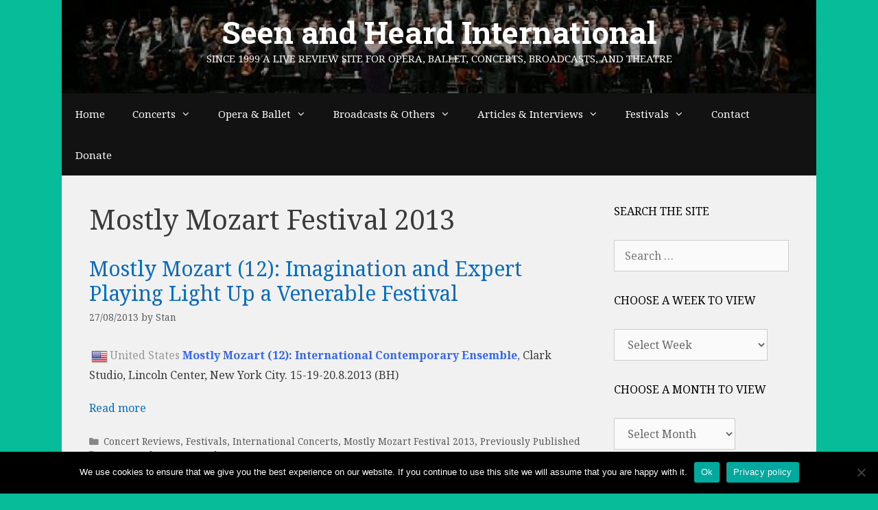

--- FILE ---
content_type: text/html; charset=UTF-8
request_url: https://seenandheard-international.com/category/mostly_mozart_festival2013/
body_size: 30657
content:
<!DOCTYPE html>
<html lang="en-US">
<head>
	<meta charset="UTF-8">
	<title>Mostly Mozart Festival 2013 &#8211; Seen and Heard International</title>
<meta name='robots' content='max-image-preview:large' />
<meta name="viewport" content="width=device-width, initial-scale=1"><link rel='dns-prefetch' href='//js.stripe.com' />
<link href='https://fonts.gstatic.com' crossorigin rel='preconnect' />
<link href='https://fonts.googleapis.com' crossorigin rel='preconnect' />
<link rel="alternate" type="application/rss+xml" title="Seen and Heard International &raquo; Feed" href="https://seenandheard-international.com/feed/" />
<link rel="alternate" type="application/rss+xml" title="Seen and Heard International &raquo; Comments Feed" href="https://seenandheard-international.com/comments/feed/" />
<link rel="alternate" type="application/rss+xml" title="Seen and Heard International &raquo; Mostly Mozart Festival 2013 Category Feed" href="https://seenandheard-international.com/category/mostly_mozart_festival2013/feed/" />
<style id='wp-img-auto-sizes-contain-inline-css' type='text/css'>
img:is([sizes=auto i],[sizes^="auto," i]){contain-intrinsic-size:3000px 1500px}
/*# sourceURL=wp-img-auto-sizes-contain-inline-css */
</style>
<link rel='stylesheet' id='world_flags_css-css' href='https://seenandheard-international.com/wp-content/plugins/world-flags/css/wf.css' type='text/css' media='screen' />

<link rel='stylesheet' id='givewp-campaign-blocks-fonts-css' href='https://fonts.googleapis.com/css2?family=Inter%3Awght%40400%3B500%3B600%3B700&#038;display=swap&#038;ver=182408361991315b61c9592b71e9db41' type='text/css' media='all' />
<link rel='stylesheet' id='generate-fonts-css' href='//fonts.googleapis.com/css?family=Noto+Serif:regular,italic,700,700italic|Roboto+Slab:100,300,regular,700' type='text/css' media='all' />
<style id='wp-emoji-styles-inline-css' type='text/css'>

	img.wp-smiley, img.emoji {
		display: inline !important;
		border: none !important;
		box-shadow: none !important;
		height: 1em !important;
		width: 1em !important;
		margin: 0 0.07em !important;
		vertical-align: -0.1em !important;
		background: none !important;
		padding: 0 !important;
	}
/*# sourceURL=wp-emoji-styles-inline-css */
</style>
<link rel='stylesheet' id='wp-block-library-css' href='https://seenandheard-international.com/wp-includes/css/dist/block-library/style.min.css' type='text/css' media='all' />
<style id='global-styles-inline-css' type='text/css'>
:root{--wp--preset--aspect-ratio--square: 1;--wp--preset--aspect-ratio--4-3: 4/3;--wp--preset--aspect-ratio--3-4: 3/4;--wp--preset--aspect-ratio--3-2: 3/2;--wp--preset--aspect-ratio--2-3: 2/3;--wp--preset--aspect-ratio--16-9: 16/9;--wp--preset--aspect-ratio--9-16: 9/16;--wp--preset--color--black: #000000;--wp--preset--color--cyan-bluish-gray: #abb8c3;--wp--preset--color--white: #ffffff;--wp--preset--color--pale-pink: #f78da7;--wp--preset--color--vivid-red: #cf2e2e;--wp--preset--color--luminous-vivid-orange: #ff6900;--wp--preset--color--luminous-vivid-amber: #fcb900;--wp--preset--color--light-green-cyan: #7bdcb5;--wp--preset--color--vivid-green-cyan: #00d084;--wp--preset--color--pale-cyan-blue: #8ed1fc;--wp--preset--color--vivid-cyan-blue: #0693e3;--wp--preset--color--vivid-purple: #9b51e0;--wp--preset--color--contrast: var(--contrast);--wp--preset--color--contrast-2: var(--contrast-2);--wp--preset--color--contrast-3: var(--contrast-3);--wp--preset--color--base: var(--base);--wp--preset--color--base-2: var(--base-2);--wp--preset--color--base-3: var(--base-3);--wp--preset--color--accent: var(--accent);--wp--preset--gradient--vivid-cyan-blue-to-vivid-purple: linear-gradient(135deg,rgb(6,147,227) 0%,rgb(155,81,224) 100%);--wp--preset--gradient--light-green-cyan-to-vivid-green-cyan: linear-gradient(135deg,rgb(122,220,180) 0%,rgb(0,208,130) 100%);--wp--preset--gradient--luminous-vivid-amber-to-luminous-vivid-orange: linear-gradient(135deg,rgb(252,185,0) 0%,rgb(255,105,0) 100%);--wp--preset--gradient--luminous-vivid-orange-to-vivid-red: linear-gradient(135deg,rgb(255,105,0) 0%,rgb(207,46,46) 100%);--wp--preset--gradient--very-light-gray-to-cyan-bluish-gray: linear-gradient(135deg,rgb(238,238,238) 0%,rgb(169,184,195) 100%);--wp--preset--gradient--cool-to-warm-spectrum: linear-gradient(135deg,rgb(74,234,220) 0%,rgb(151,120,209) 20%,rgb(207,42,186) 40%,rgb(238,44,130) 60%,rgb(251,105,98) 80%,rgb(254,248,76) 100%);--wp--preset--gradient--blush-light-purple: linear-gradient(135deg,rgb(255,206,236) 0%,rgb(152,150,240) 100%);--wp--preset--gradient--blush-bordeaux: linear-gradient(135deg,rgb(254,205,165) 0%,rgb(254,45,45) 50%,rgb(107,0,62) 100%);--wp--preset--gradient--luminous-dusk: linear-gradient(135deg,rgb(255,203,112) 0%,rgb(199,81,192) 50%,rgb(65,88,208) 100%);--wp--preset--gradient--pale-ocean: linear-gradient(135deg,rgb(255,245,203) 0%,rgb(182,227,212) 50%,rgb(51,167,181) 100%);--wp--preset--gradient--electric-grass: linear-gradient(135deg,rgb(202,248,128) 0%,rgb(113,206,126) 100%);--wp--preset--gradient--midnight: linear-gradient(135deg,rgb(2,3,129) 0%,rgb(40,116,252) 100%);--wp--preset--font-size--small: 13px;--wp--preset--font-size--medium: 20px;--wp--preset--font-size--large: 36px;--wp--preset--font-size--x-large: 42px;--wp--preset--spacing--20: 0.44rem;--wp--preset--spacing--30: 0.67rem;--wp--preset--spacing--40: 1rem;--wp--preset--spacing--50: 1.5rem;--wp--preset--spacing--60: 2.25rem;--wp--preset--spacing--70: 3.38rem;--wp--preset--spacing--80: 5.06rem;--wp--preset--shadow--natural: 6px 6px 9px rgba(0, 0, 0, 0.2);--wp--preset--shadow--deep: 12px 12px 50px rgba(0, 0, 0, 0.4);--wp--preset--shadow--sharp: 6px 6px 0px rgba(0, 0, 0, 0.2);--wp--preset--shadow--outlined: 6px 6px 0px -3px rgb(255, 255, 255), 6px 6px rgb(0, 0, 0);--wp--preset--shadow--crisp: 6px 6px 0px rgb(0, 0, 0);}:where(.is-layout-flex){gap: 0.5em;}:where(.is-layout-grid){gap: 0.5em;}body .is-layout-flex{display: flex;}.is-layout-flex{flex-wrap: wrap;align-items: center;}.is-layout-flex > :is(*, div){margin: 0;}body .is-layout-grid{display: grid;}.is-layout-grid > :is(*, div){margin: 0;}:where(.wp-block-columns.is-layout-flex){gap: 2em;}:where(.wp-block-columns.is-layout-grid){gap: 2em;}:where(.wp-block-post-template.is-layout-flex){gap: 1.25em;}:where(.wp-block-post-template.is-layout-grid){gap: 1.25em;}.has-black-color{color: var(--wp--preset--color--black) !important;}.has-cyan-bluish-gray-color{color: var(--wp--preset--color--cyan-bluish-gray) !important;}.has-white-color{color: var(--wp--preset--color--white) !important;}.has-pale-pink-color{color: var(--wp--preset--color--pale-pink) !important;}.has-vivid-red-color{color: var(--wp--preset--color--vivid-red) !important;}.has-luminous-vivid-orange-color{color: var(--wp--preset--color--luminous-vivid-orange) !important;}.has-luminous-vivid-amber-color{color: var(--wp--preset--color--luminous-vivid-amber) !important;}.has-light-green-cyan-color{color: var(--wp--preset--color--light-green-cyan) !important;}.has-vivid-green-cyan-color{color: var(--wp--preset--color--vivid-green-cyan) !important;}.has-pale-cyan-blue-color{color: var(--wp--preset--color--pale-cyan-blue) !important;}.has-vivid-cyan-blue-color{color: var(--wp--preset--color--vivid-cyan-blue) !important;}.has-vivid-purple-color{color: var(--wp--preset--color--vivid-purple) !important;}.has-black-background-color{background-color: var(--wp--preset--color--black) !important;}.has-cyan-bluish-gray-background-color{background-color: var(--wp--preset--color--cyan-bluish-gray) !important;}.has-white-background-color{background-color: var(--wp--preset--color--white) !important;}.has-pale-pink-background-color{background-color: var(--wp--preset--color--pale-pink) !important;}.has-vivid-red-background-color{background-color: var(--wp--preset--color--vivid-red) !important;}.has-luminous-vivid-orange-background-color{background-color: var(--wp--preset--color--luminous-vivid-orange) !important;}.has-luminous-vivid-amber-background-color{background-color: var(--wp--preset--color--luminous-vivid-amber) !important;}.has-light-green-cyan-background-color{background-color: var(--wp--preset--color--light-green-cyan) !important;}.has-vivid-green-cyan-background-color{background-color: var(--wp--preset--color--vivid-green-cyan) !important;}.has-pale-cyan-blue-background-color{background-color: var(--wp--preset--color--pale-cyan-blue) !important;}.has-vivid-cyan-blue-background-color{background-color: var(--wp--preset--color--vivid-cyan-blue) !important;}.has-vivid-purple-background-color{background-color: var(--wp--preset--color--vivid-purple) !important;}.has-black-border-color{border-color: var(--wp--preset--color--black) !important;}.has-cyan-bluish-gray-border-color{border-color: var(--wp--preset--color--cyan-bluish-gray) !important;}.has-white-border-color{border-color: var(--wp--preset--color--white) !important;}.has-pale-pink-border-color{border-color: var(--wp--preset--color--pale-pink) !important;}.has-vivid-red-border-color{border-color: var(--wp--preset--color--vivid-red) !important;}.has-luminous-vivid-orange-border-color{border-color: var(--wp--preset--color--luminous-vivid-orange) !important;}.has-luminous-vivid-amber-border-color{border-color: var(--wp--preset--color--luminous-vivid-amber) !important;}.has-light-green-cyan-border-color{border-color: var(--wp--preset--color--light-green-cyan) !important;}.has-vivid-green-cyan-border-color{border-color: var(--wp--preset--color--vivid-green-cyan) !important;}.has-pale-cyan-blue-border-color{border-color: var(--wp--preset--color--pale-cyan-blue) !important;}.has-vivid-cyan-blue-border-color{border-color: var(--wp--preset--color--vivid-cyan-blue) !important;}.has-vivid-purple-border-color{border-color: var(--wp--preset--color--vivid-purple) !important;}.has-vivid-cyan-blue-to-vivid-purple-gradient-background{background: var(--wp--preset--gradient--vivid-cyan-blue-to-vivid-purple) !important;}.has-light-green-cyan-to-vivid-green-cyan-gradient-background{background: var(--wp--preset--gradient--light-green-cyan-to-vivid-green-cyan) !important;}.has-luminous-vivid-amber-to-luminous-vivid-orange-gradient-background{background: var(--wp--preset--gradient--luminous-vivid-amber-to-luminous-vivid-orange) !important;}.has-luminous-vivid-orange-to-vivid-red-gradient-background{background: var(--wp--preset--gradient--luminous-vivid-orange-to-vivid-red) !important;}.has-very-light-gray-to-cyan-bluish-gray-gradient-background{background: var(--wp--preset--gradient--very-light-gray-to-cyan-bluish-gray) !important;}.has-cool-to-warm-spectrum-gradient-background{background: var(--wp--preset--gradient--cool-to-warm-spectrum) !important;}.has-blush-light-purple-gradient-background{background: var(--wp--preset--gradient--blush-light-purple) !important;}.has-blush-bordeaux-gradient-background{background: var(--wp--preset--gradient--blush-bordeaux) !important;}.has-luminous-dusk-gradient-background{background: var(--wp--preset--gradient--luminous-dusk) !important;}.has-pale-ocean-gradient-background{background: var(--wp--preset--gradient--pale-ocean) !important;}.has-electric-grass-gradient-background{background: var(--wp--preset--gradient--electric-grass) !important;}.has-midnight-gradient-background{background: var(--wp--preset--gradient--midnight) !important;}.has-small-font-size{font-size: var(--wp--preset--font-size--small) !important;}.has-medium-font-size{font-size: var(--wp--preset--font-size--medium) !important;}.has-large-font-size{font-size: var(--wp--preset--font-size--large) !important;}.has-x-large-font-size{font-size: var(--wp--preset--font-size--x-large) !important;}
/*# sourceURL=global-styles-inline-css */
</style>

<style id='classic-theme-styles-inline-css' type='text/css'>
/*! This file is auto-generated */
.wp-block-button__link{color:#fff;background-color:#32373c;border-radius:9999px;box-shadow:none;text-decoration:none;padding:calc(.667em + 2px) calc(1.333em + 2px);font-size:1.125em}.wp-block-file__button{background:#32373c;color:#fff;text-decoration:none}
/*# sourceURL=/wp-includes/css/classic-themes.min.css */
</style>
<link rel='stylesheet' id='custom-style-navi-css' href='https://seenandheard-international.com/wp-content/plugins/automatic-page-numbers-pagenavi/automatic-page-numbers-pagenavi.css' type='text/css' media='all' />
<link rel='stylesheet' id='cpsh-shortcodes-css' href='https://seenandheard-international.com/wp-content/plugins/column-shortcodes//assets/css/shortcodes.css' type='text/css' media='all' />
<link rel='stylesheet' id='cookie-notice-front-css' href='https://seenandheard-international.com/wp-content/plugins/cookie-notice/css/front.min.css' type='text/css' media='all' />
<link rel='stylesheet' id='super-rss-reader-css' href='https://seenandheard-international.com/wp-content/plugins/super-rss-reader/public/css/style.min.css' type='text/css' media='all' />
<link rel='stylesheet' id='give-styles-css' href='https://seenandheard-international.com/wp-content/plugins/give/build/assets/dist/css/give.css' type='text/css' media='all' />
<link rel='stylesheet' id='give-donation-summary-style-frontend-css' href='https://seenandheard-international.com/wp-content/plugins/give/build/assets/dist/css/give-donation-summary.css' type='text/css' media='all' />
<link rel='stylesheet' id='givewp-design-system-foundation-css' href='https://seenandheard-international.com/wp-content/plugins/give/build/assets/dist/css/design-system/foundation.css' type='text/css' media='all' />
<link rel='stylesheet' id='tag-groups-css-frontend-structure-css' href='https://seenandheard-international.com/wp-content/plugins/tag-groups/assets/css/jquery-ui.structure.min.css' type='text/css' media='all' />
<link rel='stylesheet' id='tag-groups-css-frontend-theme-css' href='https://seenandheard-international.com/wp-content/plugins/tag-groups/assets/css/ui-gray/jquery-ui.theme.min.css' type='text/css' media='all' />
<link rel='stylesheet' id='tag-groups-css-frontend-css' href='https://seenandheard-international.com/wp-content/plugins/tag-groups/assets/css/frontend.min.css' type='text/css' media='all' />
<link rel='stylesheet' id='generate-style-grid-css' href='https://seenandheard-international.com/wp-content/themes/generatepress/assets/css/unsemantic-grid.min.css' type='text/css' media='all' />
<link rel='stylesheet' id='generate-style-css' href='https://seenandheard-international.com/wp-content/themes/generatepress/assets/css/style.min.css' type='text/css' media='all' />
<style id='generate-style-inline-css' type='text/css'>
body{background-color:#07bc98;color:#3a3a3a;}a{color:#0b6bbf;}a:hover, a:focus, a:active{color:#000000;}body .grid-container{max-width:1100px;}.wp-block-group__inner-container{max-width:1100px;margin-left:auto;margin-right:auto;}:root{--contrast:#222222;--contrast-2:#575760;--contrast-3:#b2b2be;--base:#f0f0f0;--base-2:#f7f8f9;--base-3:#ffffff;--accent:#1e73be;}:root .has-contrast-color{color:var(--contrast);}:root .has-contrast-background-color{background-color:var(--contrast);}:root .has-contrast-2-color{color:var(--contrast-2);}:root .has-contrast-2-background-color{background-color:var(--contrast-2);}:root .has-contrast-3-color{color:var(--contrast-3);}:root .has-contrast-3-background-color{background-color:var(--contrast-3);}:root .has-base-color{color:var(--base);}:root .has-base-background-color{background-color:var(--base);}:root .has-base-2-color{color:var(--base-2);}:root .has-base-2-background-color{background-color:var(--base-2);}:root .has-base-3-color{color:var(--base-3);}:root .has-base-3-background-color{background-color:var(--base-3);}:root .has-accent-color{color:var(--accent);}:root .has-accent-background-color{background-color:var(--accent);}body, button, input, select, textarea{font-family:"Noto Serif", serif;font-size:16px;}body{line-height:1.5;}.entry-content > [class*="wp-block-"]:not(:last-child):not(.wp-block-heading){margin-bottom:1.5em;}.main-title{font-family:"Roboto Slab", serif;font-size:45px;}.main-navigation .main-nav ul ul li a{font-size:14px;}.widget-title{font-size:16px;}.sidebar .widget, .footer-widgets .widget{font-size:14px;}h1{font-weight:300;font-size:40px;}h2{font-weight:300;font-size:30px;}h3{font-size:20px;}h4{font-size:inherit;}h5{font-size:inherit;}@media (max-width:768px){.main-title{font-size:20px;}h1{font-size:30px;}h2{font-size:25px;}}.top-bar{background-color:#636363;color:#ffffff;}.top-bar a{color:#ffffff;}.top-bar a:hover{color:#303030;}.site-header{background-color:#ffffff;color:#ffffff;}.site-header a{color:#3a3a3a;}.main-title a,.main-title a:hover{color:#ffffff;}.site-description{color:#f9f9f9;}.main-navigation,.main-navigation ul ul{background-color:#121212;}.main-navigation .main-nav ul li a, .main-navigation .menu-toggle, .main-navigation .menu-bar-items{color:#ffffff;}.main-navigation .main-nav ul li:not([class*="current-menu-"]):hover > a, .main-navigation .main-nav ul li:not([class*="current-menu-"]):focus > a, .main-navigation .main-nav ul li.sfHover:not([class*="current-menu-"]) > a, .main-navigation .menu-bar-item:hover > a, .main-navigation .menu-bar-item.sfHover > a{color:#ffffff;background-color:#0bbc99;}button.menu-toggle:hover,button.menu-toggle:focus,.main-navigation .mobile-bar-items a,.main-navigation .mobile-bar-items a:hover,.main-navigation .mobile-bar-items a:focus{color:#ffffff;}.main-navigation .main-nav ul li[class*="current-menu-"] > a{color:#ffffff;background-color:#09bc98;}.navigation-search input[type="search"],.navigation-search input[type="search"]:active, .navigation-search input[type="search"]:focus, .main-navigation .main-nav ul li.search-item.active > a, .main-navigation .menu-bar-items .search-item.active > a{color:#ffffff;background-color:#0bbc99;}.main-navigation ul ul{background-color:#121212;}.main-navigation .main-nav ul ul li a{color:#ffffff;}.main-navigation .main-nav ul ul li:not([class*="current-menu-"]):hover > a,.main-navigation .main-nav ul ul li:not([class*="current-menu-"]):focus > a, .main-navigation .main-nav ul ul li.sfHover:not([class*="current-menu-"]) > a{color:#ffffff;background-color:#07bc98;}.main-navigation .main-nav ul ul li[class*="current-menu-"] > a{color:#ffffff;background-color:#07bc98;}.separate-containers .inside-article, .separate-containers .comments-area, .separate-containers .page-header, .one-container .container, .separate-containers .paging-navigation, .inside-page-header{background-color:#f1f1f1;}.entry-meta{color:#595959;}.entry-meta a{color:#595959;}.entry-meta a:hover{color:#1e73be;}.sidebar .widget{background-color:#f1f1f1;}.sidebar .widget .widget-title{color:#000000;}.footer-widgets{background-color:#f1f1f1;}.footer-widgets .widget-title{color:#000000;}.site-info{color:#ffffff;background-color:#121212;}.site-info a{color:#ffffff;}.site-info a:hover{color:#606060;}.footer-bar .widget_nav_menu .current-menu-item a{color:#606060;}input[type="text"],input[type="email"],input[type="url"],input[type="password"],input[type="search"],input[type="tel"],input[type="number"],textarea,select{color:#666666;background-color:#fafafa;border-color:#cccccc;}input[type="text"]:focus,input[type="email"]:focus,input[type="url"]:focus,input[type="password"]:focus,input[type="search"]:focus,input[type="tel"]:focus,input[type="number"]:focus,textarea:focus,select:focus{color:#666666;background-color:#ffffff;border-color:#bfbfbf;}button,html input[type="button"],input[type="reset"],input[type="submit"],a.button,a.wp-block-button__link:not(.has-background){color:#ffffff;background-color:#008000;}button:hover,html input[type="button"]:hover,input[type="reset"]:hover,input[type="submit"]:hover,a.button:hover,button:focus,html input[type="button"]:focus,input[type="reset"]:focus,input[type="submit"]:focus,a.button:focus,a.wp-block-button__link:not(.has-background):active,a.wp-block-button__link:not(.has-background):focus,a.wp-block-button__link:not(.has-background):hover{color:#ffffff;background-color:#006700;}a.generate-back-to-top{background-color:rgba( 0,0,0,0.4 );color:#ffffff;}a.generate-back-to-top:hover,a.generate-back-to-top:focus{background-color:rgba( 0,0,0,0.6 );color:#ffffff;}:root{--gp-search-modal-bg-color:var(--base-3);--gp-search-modal-text-color:var(--contrast);--gp-search-modal-overlay-bg-color:rgba(0,0,0,0.2);}@media (max-width: 1025px){.main-navigation .menu-bar-item:hover > a, .main-navigation .menu-bar-item.sfHover > a{background:none;color:#ffffff;}}.inside-top-bar{padding:10px;}.inside-header{padding:20px 40px 40px 40px;}.site-main .wp-block-group__inner-container{padding:40px;}.entry-content .alignwide, body:not(.no-sidebar) .entry-content .alignfull{margin-left:-40px;width:calc(100% + 80px);max-width:calc(100% + 80px);}.rtl .menu-item-has-children .dropdown-menu-toggle{padding-left:20px;}.rtl .main-navigation .main-nav ul li.menu-item-has-children > a{padding-right:20px;}.site-info{padding:20px;}@media (max-width:768px){.separate-containers .inside-article, .separate-containers .comments-area, .separate-containers .page-header, .separate-containers .paging-navigation, .one-container .site-content, .inside-page-header{padding:30px;}.site-main .wp-block-group__inner-container{padding:30px;}.site-info{padding-right:10px;padding-left:10px;}.entry-content .alignwide, body:not(.no-sidebar) .entry-content .alignfull{margin-left:-30px;width:calc(100% + 60px);max-width:calc(100% + 60px);}}.one-container .sidebar .widget{padding:0px;}@media (max-width: 1025px){.main-navigation .menu-toggle,.main-navigation .mobile-bar-items,.sidebar-nav-mobile:not(#sticky-placeholder){display:block;}.main-navigation ul,.gen-sidebar-nav{display:none;}[class*="nav-float-"] .site-header .inside-header > *{float:none;clear:both;}}
.site-header{background-image:url('https://seenandheard-international.com/wp-content/uploads/2020/07/cropped-edgar_wolfgang_runkel_01.jpg');background-repeat:no-repeat;background-size:cover;background-position:center;}
.navigation-branding .main-title{font-weight:bold;text-transform:none;font-size:45px;font-family:"Roboto Slab", serif;}@media (max-width: 1024px){.main-navigation:not(.slideout-navigation) a, .main-navigation .menu-toggle, .main-navigation .menu-bar-items{font-size:15px;}.main-navigation:not(.slideout-navigation) .main-nav ul ul li a{font-size:14px;}}@media (max-width: 1025px){.navigation-branding .main-title{font-size:20px;}}
/*# sourceURL=generate-style-inline-css */
</style>
<link rel='stylesheet' id='generate-mobile-style-css' href='https://seenandheard-international.com/wp-content/themes/generatepress/assets/css/mobile.min.css' type='text/css' media='all' />
<link rel='stylesheet' id='generate-font-icons-css' href='https://seenandheard-international.com/wp-content/themes/generatepress/assets/css/components/font-icons.min.css' type='text/css' media='all' />
<link rel='stylesheet' id='font-awesome-css' href='https://seenandheard-international.com/wp-content/themes/generatepress/assets/css/components/font-awesome.min.css' type='text/css' media='all' />
<link rel='stylesheet' id='recent-posts-widget-with-thumbnails-public-style-css' href='https://seenandheard-international.com/wp-content/plugins/recent-posts-widget-with-thumbnails/public.css' type='text/css' media='all' />
<link rel='stylesheet' id='upw_theme_standard-css' href='https://seenandheard-international.com/wp-content/plugins/ultimate-posts-widget/css/upw-theme-standard.min.css' type='text/css' media='all' />
<link rel='stylesheet' id='generate-navigation-branding-css' href='https://seenandheard-international.com/wp-content/plugins/gp-premium/menu-plus/functions/css/navigation-branding.min.css' type='text/css' media='all' />
<style id='generate-navigation-branding-inline-css' type='text/css'>
@media (max-width: 1025px){.site-header, #site-navigation, #sticky-navigation{display:none !important;opacity:0.0;}#mobile-header{display:block !important;width:100% !important;}#mobile-header .main-nav > ul{display:none;}#mobile-header.toggled .main-nav > ul, #mobile-header .menu-toggle, #mobile-header .mobile-bar-items{display:block;}#mobile-header .main-nav{-ms-flex:0 0 100%;flex:0 0 100%;-webkit-box-ordinal-group:5;-ms-flex-order:4;order:4;}.navigation-branding .main-title a, .navigation-branding .main-title a:hover, .navigation-branding .main-title a:visited{color:#ffffff;}}.navigation-branding img, .site-logo.mobile-header-logo img{height:60px;width:auto;}.navigation-branding .main-title{line-height:60px;}@media (max-width: 1110px){#site-navigation .navigation-branding, #sticky-navigation .navigation-branding{margin-left:10px;}}@media (max-width: 1025px){.main-navigation:not(.slideout-navigation) .main-nav{-ms-flex:0 0 100%;flex:0 0 100%;}.main-navigation:not(.slideout-navigation) .inside-navigation{-ms-flex-wrap:wrap;flex-wrap:wrap;display:-webkit-box;display:-ms-flexbox;display:flex;}.nav-aligned-center .navigation-branding, .nav-aligned-left .navigation-branding{margin-right:auto;}.nav-aligned-center  .main-navigation.has-branding:not(.slideout-navigation) .inside-navigation .main-nav,.nav-aligned-center  .main-navigation.has-sticky-branding.navigation-stick .inside-navigation .main-nav,.nav-aligned-left  .main-navigation.has-branding:not(.slideout-navigation) .inside-navigation .main-nav,.nav-aligned-left  .main-navigation.has-sticky-branding.navigation-stick .inside-navigation .main-nav{margin-right:0px;}}
/*# sourceURL=generate-navigation-branding-inline-css */
</style>
<script id="cookie-notice-front-js-before">
var cnArgs = {"ajaxUrl":"https:\/\/seenandheard-international.com\/wp-admin\/admin-ajax.php","nonce":"61b3331e4a","hideEffect":"fade","position":"bottom","onScroll":false,"onScrollOffset":100,"onClick":false,"cookieName":"cookie_notice_accepted","cookieTime":2592000,"cookieTimeRejected":2592000,"globalCookie":false,"redirection":false,"cache":true,"revokeCookies":false,"revokeCookiesOpt":"automatic"};

//# sourceURL=cookie-notice-front-js-before
</script>
<script src="https://seenandheard-international.com/wp-content/plugins/cookie-notice/js/front.min.js" id="cookie-notice-front-js"></script>
<script src="https://seenandheard-international.com/wp-content/plugins/stop-user-enumeration/frontend/js/frontend.js" id="stop-user-enumeration-js" defer data-wp-strategy="defer"></script>
<script src="https://seenandheard-international.com/wp-includes/js/jquery/jquery.min.js" id="jquery-core-js"></script>
<script src="https://seenandheard-international.com/wp-includes/js/jquery/jquery-migrate.min.js" id="jquery-migrate-js"></script>
<script src="https://seenandheard-international.com/wp-content/plugins/super-rss-reader/public/js/jquery.easy-ticker.min.js" id="jquery-easy-ticker-js"></script>
<script src="https://seenandheard-international.com/wp-content/plugins/super-rss-reader/public/js/script.min.js" id="super-rss-reader-js"></script>
<script id="give-stripe-js-js-extra">
var give_stripe_vars = {"zero_based_currency":"","zero_based_currencies_list":["JPY","KRW","CLP","ISK","BIF","DJF","GNF","KHR","KPW","LAK","LKR","MGA","MZN","VUV"],"sitename":"Seen and Heard International","checkoutBtnTitle":"Donate","publishable_key":"pk_live_SMtnnvlq4TpJelMdklNha8iD","checkout_image":"","checkout_address":"","checkout_processing_text":"Donation Processing...","give_version":"4.13.2","cc_fields_format":"multi","card_number_placeholder_text":"Card Number","card_cvc_placeholder_text":"CVC","donate_button_text":"Donate Now","element_font_styles":{"cssSrc":false},"element_base_styles":{"color":"#32325D","fontWeight":500,"fontSize":"16px","fontSmoothing":"antialiased","::placeholder":{"color":"#222222"},":-webkit-autofill":{"color":"#e39f48"}},"element_complete_styles":{},"element_empty_styles":{},"element_invalid_styles":{},"float_labels":"","base_country":"GB","preferred_locale":"en"};
//# sourceURL=give-stripe-js-js-extra
</script>
<script src="https://js.stripe.com/v3/?ver=4.13.2" id="give-stripe-js-js"></script>
<script src="https://seenandheard-international.com/wp-content/plugins/give/build/assets/dist/js/give-stripe.js" id="give-stripe-onpage-js-js"></script>
<script src="https://seenandheard-international.com/wp-includes/js/dist/hooks.min.js" id="wp-hooks-js"></script>
<script src="https://seenandheard-international.com/wp-includes/js/dist/i18n.min.js" id="wp-i18n-js"></script>
<script id="wp-i18n-js-after">
wp.i18n.setLocaleData( { 'text direction\u0004ltr': [ 'ltr' ] } );
//# sourceURL=wp-i18n-js-after
</script>
<script id="give-js-extra">
var give_global_vars = {"ajaxurl":"https://seenandheard-international.com/wp-admin/admin-ajax.php","checkout_nonce":"23dece0b5e","currency":"GBP","currency_sign":"\u00a3","currency_pos":"before","thousands_separator":",","decimal_separator":".","no_gateway":"Please select a payment method.","bad_minimum":"The minimum custom donation amount for this form is","bad_maximum":"The maximum custom donation amount for this form is","general_loading":"Loading...","purchase_loading":"Please Wait...","textForOverlayScreen":"\u003Ch3\u003EProcessing...\u003C/h3\u003E\u003Cp\u003EThis will only take a second!\u003C/p\u003E","number_decimals":"2","is_test_mode":"","give_version":"4.13.2","magnific_options":{"main_class":"give-modal","close_on_bg_click":false},"form_translation":{"payment-mode":"Please select payment mode.","give_first":"Please enter your first name.","give_last":"Please enter your last name.","give_email":"Please enter a valid email address.","give_user_login":"Invalid email address or username.","give_user_pass":"Enter a password.","give_user_pass_confirm":"Enter the password confirmation.","give_agree_to_terms":"You must agree to the terms and conditions."},"confirm_email_sent_message":"Please check your email and click on the link to access your complete donation history.","ajax_vars":{"ajaxurl":"https://seenandheard-international.com/wp-admin/admin-ajax.php","ajaxNonce":"be3868e05b","loading":"Loading","select_option":"Please select an option","default_gateway":"stripe","permalinks":"1","number_decimals":2},"cookie_hash":"6a9761fef47febb01556fa640573e70c","session_nonce_cookie_name":"wp-give_session_reset_nonce_6a9761fef47febb01556fa640573e70c","session_cookie_name":"wp-give_session_6a9761fef47febb01556fa640573e70c","delete_session_nonce_cookie":"0"};
var giveApiSettings = {"root":"https://seenandheard-international.com/wp-json/give-api/v2/","rest_base":"give-api/v2"};
//# sourceURL=give-js-extra
</script>
<script src="https://seenandheard-international.com/wp-content/plugins/give/build/assets/dist/js/give.js" id="give-js"></script>
<script src="https://seenandheard-international.com/wp-content/plugins/tag-groups/assets/js/frontend.min.js" id="tag-groups-js-frontend-js"></script>
<link rel="https://api.w.org/" href="https://seenandheard-international.com/wp-json/" /><link rel="alternate" title="JSON" type="application/json" href="https://seenandheard-international.com/wp-json/wp/v2/categories/543" /><link rel="EditURI" type="application/rsd+xml" title="RSD" href="https://seenandheard-international.com/xmlrpc.php?rsd" />

<meta name="generator" content="Give v4.13.2" />
<style>.recentcomments a{display:inline !important;padding:0 !important;margin:0 !important;}</style><link rel="icon" href="https://seenandheard-international.com/wp-content/uploads/2023/03/cropped-SH-512×512-32x32.jpg" sizes="32x32" />
<link rel="icon" href="https://seenandheard-international.com/wp-content/uploads/2023/03/cropped-SH-512×512-192x192.jpg" sizes="192x192" />
<link rel="apple-touch-icon" href="https://seenandheard-international.com/wp-content/uploads/2023/03/cropped-SH-512×512-180x180.jpg" />
<meta name="msapplication-TileImage" content="https://seenandheard-international.com/wp-content/uploads/2023/03/cropped-SH-512×512-270x270.jpg" />
		<style id="wp-custom-css">
			.page-id-95168 .entry-title{
display:none;
}
.tnp-widget input.tnp-submit {
	background-color: #008000
}
.tnp-widget input.tnp-submit:hover {
	background-color: #006700
}		</style>
		<link rel='stylesheet' id='lsi-style-css' href='https://seenandheard-international.com/wp-content/plugins/lightweight-social-icons/css/style-min.css' type='text/css' media='all' />
<style id='lsi-style-inline-css' type='text/css'>
.icon-set-lsi_widget-3 a,
			.icon-set-lsi_widget-3 a:visited,
			.icon-set-lsi_widget-3 a:focus {
				border-radius: 10px;
				background: #1e73be !important;
				color: #FFFFFF !important;
				font-size: 30px !important;
			}

			.icon-set-lsi_widget-3 a:hover {
				background: #3498db !important;
				color: #ffffff !important;
			}
/*# sourceURL=lsi-style-inline-css */
</style>
</head>

<body data-rsssl=1 class="archive category category-mostly_mozart_festival2013 category-543 wp-embed-responsive wp-theme-generatepress cookies-not-set post-image-below-header post-image-aligned-center sticky-menu-fade mobile-header metaslider-plugin right-sidebar nav-below-header one-container contained-header active-footer-widgets-2 nav-aligned-left header-aligned-center dropdown-hover" itemtype="https://schema.org/Blog" itemscope>
	<a class="screen-reader-text skip-link" href="#content" title="Skip to content">Skip to content</a>		<header class="site-header grid-container grid-parent" id="masthead" aria-label="Site"  itemtype="https://schema.org/WPHeader" itemscope>
			<div class="inside-header grid-container grid-parent">
				<div class="site-branding">
						<p class="main-title" itemprop="headline">
					<a href="https://seenandheard-international.com/" rel="home">Seen and Heard International</a>
				</p>
						<p class="site-description" itemprop="description">SINCE 1999 A LIVE REVIEW SITE FOR OPERA, BALLET, CONCERTS, BROADCASTS, AND THEATRE</p>
					</div>			</div>
		</header>
				<nav id="mobile-header" itemtype="https://schema.org/SiteNavigationElement" itemscope class="main-navigation mobile-header-navigation has-branding">
			<div class="inside-navigation grid-container grid-parent">
				<div class="navigation-branding"><p class="main-title" itemprop="headline">
							<a href="https://seenandheard-international.com/" rel="home">
								Seen and Heard International
							</a>
						</p></div>					<button class="menu-toggle" aria-controls="mobile-menu" aria-expanded="false">
						<span class="mobile-menu">Menu</span>					</button>
					<div id="mobile-menu" class="main-nav"><ul id="menu-concerts" class=" menu sf-menu"><li id="menu-item-62547" class="menu-item menu-item-type-custom menu-item-object-custom menu-item-home menu-item-62547"><a href="https://seenandheard-international.com/">Home</a></li>
<li id="menu-item-44389" class="menu-item menu-item-type-taxonomy menu-item-object-category menu-item-has-children menu-item-44389"><a href="https://seenandheard-international.com/category/concert-reviews/">Concerts<span role="presentation" class="dropdown-menu-toggle"></span></a>
<ul class="sub-menu">
	<li id="menu-item-44387" class="menu-item menu-item-type-taxonomy menu-item-object-category menu-item-44387"><a href="https://seenandheard-international.com/category/concert-reviews/uk-concerts/">UK Concerts</a></li>
	<li id="menu-item-44388" class="menu-item menu-item-type-taxonomy menu-item-object-category menu-item-44388"><a href="https://seenandheard-international.com/category/concert-reviews/international-concerts/">International Concerts</a></li>
</ul>
</li>
<li id="menu-item-44391" class="menu-item menu-item-type-taxonomy menu-item-object-category menu-item-has-children menu-item-44391"><a href="https://seenandheard-international.com/category/opera-and-ballet-reviews/">Opera &amp; Ballet<span role="presentation" class="dropdown-menu-toggle"></span></a>
<ul class="sub-menu">
	<li id="menu-item-44392" class="menu-item menu-item-type-taxonomy menu-item-object-category menu-item-44392"><a href="https://seenandheard-international.com/category/opera-and-ballet-reviews/international-opera/">International Opera</a></li>
	<li id="menu-item-44393" class="menu-item menu-item-type-taxonomy menu-item-object-category menu-item-44393"><a href="https://seenandheard-international.com/category/opera-and-ballet-reviews/uk-opera/">UK Opera</a></li>
	<li id="menu-item-44394" class="menu-item menu-item-type-taxonomy menu-item-object-category menu-item-44394"><a href="https://seenandheard-international.com/category/opera-and-ballet-reviews/ballet-reviews/">Ballet and Dance Reviews</a></li>
</ul>
</li>
<li id="menu-item-55292" class="menu-item menu-item-type-taxonomy menu-item-object-category menu-item-has-children menu-item-55292"><a href="https://seenandheard-international.com/category/other-reviews-and-articles/">Broadcasts &#038; Others<span role="presentation" class="dropdown-menu-toggle"></span></a>
<ul class="sub-menu">
	<li id="menu-item-56630" class="menu-item menu-item-type-taxonomy menu-item-object-category menu-item-56630"><a href="https://seenandheard-international.com/category/broadcasts/">Broadcasts and Film</a></li>
	<li id="menu-item-61485" class="menu-item menu-item-type-taxonomy menu-item-object-category menu-item-61485"><a href="https://seenandheard-international.com/category/other-reviews-and-articles/musicals/">Musicals</a></li>
	<li id="menu-item-72259" class="menu-item menu-item-type-taxonomy menu-item-object-category menu-item-72259"><a href="https://seenandheard-international.com/category/other-reviews-and-articles/theatre/">Theatre</a></li>
</ul>
</li>
<li id="menu-item-55288" class="menu-item menu-item-type-taxonomy menu-item-object-category menu-item-has-children menu-item-55288"><a href="https://seenandheard-international.com/category/news-features-and-interviews/" title="Season Previews">Articles &amp; Interviews<span role="presentation" class="dropdown-menu-toggle"></span></a>
<ul class="sub-menu">
	<li id="menu-item-44433" class="menu-item menu-item-type-taxonomy menu-item-object-category menu-item-44433"><a href="https://seenandheard-international.com/category/news-features-and-interviews/featured-reviews-and-articles/">Featured Articles and News</a></li>
	<li id="menu-item-44434" class="menu-item menu-item-type-taxonomy menu-item-object-category menu-item-44434"><a href="https://seenandheard-international.com/category/news-features-and-interviews/interviews/">Interviews</a></li>
	<li id="menu-item-62511" class="menu-item menu-item-type-taxonomy menu-item-object-category menu-item-62511"><a href="https://seenandheard-international.com/category/news-features-and-interviews/news-and-press-releases/">News and Press Releases</a></li>
	<li id="menu-item-62512" class="menu-item menu-item-type-taxonomy menu-item-object-category menu-item-62512"><a href="https://seenandheard-international.com/category/seasonpreviews/">Season Previews</a></li>
</ul>
</li>
<li id="menu-item-44397" class="menu-item menu-item-type-taxonomy menu-item-object-category menu-item-has-children menu-item-44397"><a href="https://seenandheard-international.com/category/festivals/">Festivals<span role="presentation" class="dropdown-menu-toggle"></span></a>
<ul class="sub-menu">
	<li id="menu-item-95359" class="menu-item menu-item-type-taxonomy menu-item-object-category menu-item-95359"><a href="https://seenandheard-international.com/category/festivals/festival-2020/">Festival 2020</a></li>
	<li id="menu-item-100671" class="menu-item menu-item-type-taxonomy menu-item-object-category menu-item-has-children menu-item-100671"><a href="https://seenandheard-international.com/category/festivals/festival-2021/">Festival 2021<span role="presentation" class="dropdown-menu-toggle"></span></a>
	<ul class="sub-menu">
		<li id="menu-item-101078" class="menu-item menu-item-type-taxonomy menu-item-object-category menu-item-101078"><a href="https://seenandheard-international.com/category/aspen-music-festival-2021/">Aspen Music Festival 2021</a></li>
		<li id="menu-item-101237" class="menu-item menu-item-type-taxonomy menu-item-object-category menu-item-101237"><a href="https://seenandheard-international.com/category/bbc-promenade-concerts-2021/">BBC Promenade Concerts 2021</a></li>
		<li id="menu-item-101079" class="menu-item menu-item-type-taxonomy menu-item-object-category menu-item-101079"><a href="https://seenandheard-international.com/category/three-choirs-festival-2021/">Three Choirs Festival 2021</a></li>
		<li id="menu-item-101455" class="menu-item menu-item-type-taxonomy menu-item-object-category menu-item-101455"><a href="https://seenandheard-international.com/category/festivals/festival-2021/edinburgh-international-festival-2021/">Edinburgh International Festival 2021</a></li>
	</ul>
</li>
	<li id="menu-item-106920" class="menu-item menu-item-type-taxonomy menu-item-object-category menu-item-has-children menu-item-106920"><a href="https://seenandheard-international.com/category/festival-2022/">Festival 2022<span role="presentation" class="dropdown-menu-toggle"></span></a>
	<ul class="sub-menu">
		<li id="menu-item-106918" class="menu-item menu-item-type-taxonomy menu-item-object-category menu-item-106918"><a href="https://seenandheard-international.com/category/bbc-promenade-concerts-2022/">BBC Promenade Concerts 2022</a></li>
		<li id="menu-item-107344" class="menu-item menu-item-type-taxonomy menu-item-object-category menu-item-107344"><a href="https://seenandheard-international.com/category/edinburgh-international-festival-and-fringe-2018/edinburgh-international-festival-2022/">Edinburgh International Festival 2022</a></li>
		<li id="menu-item-107343" class="menu-item menu-item-type-taxonomy menu-item-object-category menu-item-107343"><a href="https://seenandheard-international.com/category/aspen-music-festival-2021/aspen-music-festival-2022/">Aspen Music Festival 2022</a></li>
	</ul>
</li>
	<li id="menu-item-111362" class="menu-item menu-item-type-taxonomy menu-item-object-category menu-item-has-children menu-item-111362"><a href="https://seenandheard-international.com/category/festivals/festival-2023/">Festival 2023<span role="presentation" class="dropdown-menu-toggle"></span></a>
	<ul class="sub-menu">
		<li id="menu-item-112946" class="menu-item menu-item-type-taxonomy menu-item-object-category menu-item-112946"><a href="https://seenandheard-international.com/category/festivals/festival-2023/bbc-promenade-concerts-2023/">BBC Promenade Concerts 2023</a></li>
		<li id="menu-item-113075" class="menu-item menu-item-type-taxonomy menu-item-object-category menu-item-113075"><a href="https://seenandheard-international.com/category/three-choirs-festival-2023/">Three Choirs Festival 2023</a></li>
		<li id="menu-item-113512" class="menu-item menu-item-type-taxonomy menu-item-object-category menu-item-113512"><a href="https://seenandheard-international.com/category/festivals/festival-2023/edinburgh-international-festival-2023/">Edinburgh International Festival 2023</a></li>
	</ul>
</li>
	<li id="menu-item-118549" class="menu-item menu-item-type-taxonomy menu-item-object-category menu-item-has-children menu-item-118549"><a href="https://seenandheard-international.com/category/festivals/festival-2024/">Festival 2024<span role="presentation" class="dropdown-menu-toggle"></span></a>
	<ul class="sub-menu">
		<li id="menu-item-119573" class="menu-item menu-item-type-taxonomy menu-item-object-category menu-item-119573"><a href="https://seenandheard-international.com/category/festivals/festival-2024/bbc-promenade-concerts-2024/">BBC Promenade Concerts 2024</a></li>
		<li id="menu-item-120103" class="menu-item menu-item-type-taxonomy menu-item-object-category menu-item-120103"><a href="https://seenandheard-international.com/category/festivals/festival-2024/edinburgh-international-festival-2024/">Edinburgh International Festival 2024</a></li>
		<li id="menu-item-120156" class="menu-item menu-item-type-taxonomy menu-item-object-category menu-item-120156"><a href="https://seenandheard-international.com/category/festivals/festival-2024/salzburg-festival-2024/">Salzburg Festival 2024</a></li>
	</ul>
</li>
	<li id="menu-item-125503" class="menu-item menu-item-type-taxonomy menu-item-object-category menu-item-has-children menu-item-125503"><a href="https://seenandheard-international.com/category/festivals/festival-2025/">Festival 2025<span role="presentation" class="dropdown-menu-toggle"></span></a>
	<ul class="sub-menu">
		<li id="menu-item-125505" class="menu-item menu-item-type-taxonomy menu-item-object-category menu-item-125505"><a href="https://seenandheard-international.com/category/festivals/festival-2025/bbc-promenade-concerts-2025/">BBC Promenade Concerts 2025</a></li>
		<li id="menu-item-125805" class="menu-item menu-item-type-taxonomy menu-item-object-category menu-item-125805"><a href="https://seenandheard-international.com/category/festivals/festival-2025/edinburgh-international-festival-2025/">Edinburgh International Festival 2025</a></li>
	</ul>
</li>
</ul>
</li>
<li id="menu-item-74508" class="menu-item menu-item-type-custom menu-item-object-custom menu-item-74508"><a href="https://seenandheard-international.com/2018/08/new-how-to-contact-seen-and-heard-international/">Contact</a></li>
<li id="menu-item-101011" class="menu-item menu-item-type-post_type menu-item-object-page menu-item-101011"><a href="https://seenandheard-international.com/donate/">Donate</a></li>
</ul></div>			</div><!-- .inside-navigation -->
		</nav><!-- #site-navigation -->
				<nav class="main-navigation grid-container grid-parent sub-menu-right" id="site-navigation" aria-label="Primary"  itemtype="https://schema.org/SiteNavigationElement" itemscope>
			<div class="inside-navigation grid-container grid-parent">
								<button class="menu-toggle" aria-controls="primary-menu" aria-expanded="false">
					<span class="mobile-menu">Menu</span>				</button>
				<div id="primary-menu" class="main-nav"><ul id="menu-concerts-1" class=" menu sf-menu"><li class="menu-item menu-item-type-custom menu-item-object-custom menu-item-home menu-item-62547"><a href="https://seenandheard-international.com/">Home</a></li>
<li class="menu-item menu-item-type-taxonomy menu-item-object-category menu-item-has-children menu-item-44389"><a href="https://seenandheard-international.com/category/concert-reviews/">Concerts<span role="presentation" class="dropdown-menu-toggle"></span></a>
<ul class="sub-menu">
	<li class="menu-item menu-item-type-taxonomy menu-item-object-category menu-item-44387"><a href="https://seenandheard-international.com/category/concert-reviews/uk-concerts/">UK Concerts</a></li>
	<li class="menu-item menu-item-type-taxonomy menu-item-object-category menu-item-44388"><a href="https://seenandheard-international.com/category/concert-reviews/international-concerts/">International Concerts</a></li>
</ul>
</li>
<li class="menu-item menu-item-type-taxonomy menu-item-object-category menu-item-has-children menu-item-44391"><a href="https://seenandheard-international.com/category/opera-and-ballet-reviews/">Opera &amp; Ballet<span role="presentation" class="dropdown-menu-toggle"></span></a>
<ul class="sub-menu">
	<li class="menu-item menu-item-type-taxonomy menu-item-object-category menu-item-44392"><a href="https://seenandheard-international.com/category/opera-and-ballet-reviews/international-opera/">International Opera</a></li>
	<li class="menu-item menu-item-type-taxonomy menu-item-object-category menu-item-44393"><a href="https://seenandheard-international.com/category/opera-and-ballet-reviews/uk-opera/">UK Opera</a></li>
	<li class="menu-item menu-item-type-taxonomy menu-item-object-category menu-item-44394"><a href="https://seenandheard-international.com/category/opera-and-ballet-reviews/ballet-reviews/">Ballet and Dance Reviews</a></li>
</ul>
</li>
<li class="menu-item menu-item-type-taxonomy menu-item-object-category menu-item-has-children menu-item-55292"><a href="https://seenandheard-international.com/category/other-reviews-and-articles/">Broadcasts &#038; Others<span role="presentation" class="dropdown-menu-toggle"></span></a>
<ul class="sub-menu">
	<li class="menu-item menu-item-type-taxonomy menu-item-object-category menu-item-56630"><a href="https://seenandheard-international.com/category/broadcasts/">Broadcasts and Film</a></li>
	<li class="menu-item menu-item-type-taxonomy menu-item-object-category menu-item-61485"><a href="https://seenandheard-international.com/category/other-reviews-and-articles/musicals/">Musicals</a></li>
	<li class="menu-item menu-item-type-taxonomy menu-item-object-category menu-item-72259"><a href="https://seenandheard-international.com/category/other-reviews-and-articles/theatre/">Theatre</a></li>
</ul>
</li>
<li class="menu-item menu-item-type-taxonomy menu-item-object-category menu-item-has-children menu-item-55288"><a href="https://seenandheard-international.com/category/news-features-and-interviews/" title="Season Previews">Articles &amp; Interviews<span role="presentation" class="dropdown-menu-toggle"></span></a>
<ul class="sub-menu">
	<li class="menu-item menu-item-type-taxonomy menu-item-object-category menu-item-44433"><a href="https://seenandheard-international.com/category/news-features-and-interviews/featured-reviews-and-articles/">Featured Articles and News</a></li>
	<li class="menu-item menu-item-type-taxonomy menu-item-object-category menu-item-44434"><a href="https://seenandheard-international.com/category/news-features-and-interviews/interviews/">Interviews</a></li>
	<li class="menu-item menu-item-type-taxonomy menu-item-object-category menu-item-62511"><a href="https://seenandheard-international.com/category/news-features-and-interviews/news-and-press-releases/">News and Press Releases</a></li>
	<li class="menu-item menu-item-type-taxonomy menu-item-object-category menu-item-62512"><a href="https://seenandheard-international.com/category/seasonpreviews/">Season Previews</a></li>
</ul>
</li>
<li class="menu-item menu-item-type-taxonomy menu-item-object-category menu-item-has-children menu-item-44397"><a href="https://seenandheard-international.com/category/festivals/">Festivals<span role="presentation" class="dropdown-menu-toggle"></span></a>
<ul class="sub-menu">
	<li class="menu-item menu-item-type-taxonomy menu-item-object-category menu-item-95359"><a href="https://seenandheard-international.com/category/festivals/festival-2020/">Festival 2020</a></li>
	<li class="menu-item menu-item-type-taxonomy menu-item-object-category menu-item-has-children menu-item-100671"><a href="https://seenandheard-international.com/category/festivals/festival-2021/">Festival 2021<span role="presentation" class="dropdown-menu-toggle"></span></a>
	<ul class="sub-menu">
		<li class="menu-item menu-item-type-taxonomy menu-item-object-category menu-item-101078"><a href="https://seenandheard-international.com/category/aspen-music-festival-2021/">Aspen Music Festival 2021</a></li>
		<li class="menu-item menu-item-type-taxonomy menu-item-object-category menu-item-101237"><a href="https://seenandheard-international.com/category/bbc-promenade-concerts-2021/">BBC Promenade Concerts 2021</a></li>
		<li class="menu-item menu-item-type-taxonomy menu-item-object-category menu-item-101079"><a href="https://seenandheard-international.com/category/three-choirs-festival-2021/">Three Choirs Festival 2021</a></li>
		<li class="menu-item menu-item-type-taxonomy menu-item-object-category menu-item-101455"><a href="https://seenandheard-international.com/category/festivals/festival-2021/edinburgh-international-festival-2021/">Edinburgh International Festival 2021</a></li>
	</ul>
</li>
	<li class="menu-item menu-item-type-taxonomy menu-item-object-category menu-item-has-children menu-item-106920"><a href="https://seenandheard-international.com/category/festival-2022/">Festival 2022<span role="presentation" class="dropdown-menu-toggle"></span></a>
	<ul class="sub-menu">
		<li class="menu-item menu-item-type-taxonomy menu-item-object-category menu-item-106918"><a href="https://seenandheard-international.com/category/bbc-promenade-concerts-2022/">BBC Promenade Concerts 2022</a></li>
		<li class="menu-item menu-item-type-taxonomy menu-item-object-category menu-item-107344"><a href="https://seenandheard-international.com/category/edinburgh-international-festival-and-fringe-2018/edinburgh-international-festival-2022/">Edinburgh International Festival 2022</a></li>
		<li class="menu-item menu-item-type-taxonomy menu-item-object-category menu-item-107343"><a href="https://seenandheard-international.com/category/aspen-music-festival-2021/aspen-music-festival-2022/">Aspen Music Festival 2022</a></li>
	</ul>
</li>
	<li class="menu-item menu-item-type-taxonomy menu-item-object-category menu-item-has-children menu-item-111362"><a href="https://seenandheard-international.com/category/festivals/festival-2023/">Festival 2023<span role="presentation" class="dropdown-menu-toggle"></span></a>
	<ul class="sub-menu">
		<li class="menu-item menu-item-type-taxonomy menu-item-object-category menu-item-112946"><a href="https://seenandheard-international.com/category/festivals/festival-2023/bbc-promenade-concerts-2023/">BBC Promenade Concerts 2023</a></li>
		<li class="menu-item menu-item-type-taxonomy menu-item-object-category menu-item-113075"><a href="https://seenandheard-international.com/category/three-choirs-festival-2023/">Three Choirs Festival 2023</a></li>
		<li class="menu-item menu-item-type-taxonomy menu-item-object-category menu-item-113512"><a href="https://seenandheard-international.com/category/festivals/festival-2023/edinburgh-international-festival-2023/">Edinburgh International Festival 2023</a></li>
	</ul>
</li>
	<li class="menu-item menu-item-type-taxonomy menu-item-object-category menu-item-has-children menu-item-118549"><a href="https://seenandheard-international.com/category/festivals/festival-2024/">Festival 2024<span role="presentation" class="dropdown-menu-toggle"></span></a>
	<ul class="sub-menu">
		<li class="menu-item menu-item-type-taxonomy menu-item-object-category menu-item-119573"><a href="https://seenandheard-international.com/category/festivals/festival-2024/bbc-promenade-concerts-2024/">BBC Promenade Concerts 2024</a></li>
		<li class="menu-item menu-item-type-taxonomy menu-item-object-category menu-item-120103"><a href="https://seenandheard-international.com/category/festivals/festival-2024/edinburgh-international-festival-2024/">Edinburgh International Festival 2024</a></li>
		<li class="menu-item menu-item-type-taxonomy menu-item-object-category menu-item-120156"><a href="https://seenandheard-international.com/category/festivals/festival-2024/salzburg-festival-2024/">Salzburg Festival 2024</a></li>
	</ul>
</li>
	<li class="menu-item menu-item-type-taxonomy menu-item-object-category menu-item-has-children menu-item-125503"><a href="https://seenandheard-international.com/category/festivals/festival-2025/">Festival 2025<span role="presentation" class="dropdown-menu-toggle"></span></a>
	<ul class="sub-menu">
		<li class="menu-item menu-item-type-taxonomy menu-item-object-category menu-item-125505"><a href="https://seenandheard-international.com/category/festivals/festival-2025/bbc-promenade-concerts-2025/">BBC Promenade Concerts 2025</a></li>
		<li class="menu-item menu-item-type-taxonomy menu-item-object-category menu-item-125805"><a href="https://seenandheard-international.com/category/festivals/festival-2025/edinburgh-international-festival-2025/">Edinburgh International Festival 2025</a></li>
	</ul>
</li>
</ul>
</li>
<li class="menu-item menu-item-type-custom menu-item-object-custom menu-item-74508"><a href="https://seenandheard-international.com/2018/08/new-how-to-contact-seen-and-heard-international/">Contact</a></li>
<li class="menu-item menu-item-type-post_type menu-item-object-page menu-item-101011"><a href="https://seenandheard-international.com/donate/">Donate</a></li>
</ul></div>			</div>
		</nav>
		
	<div class="site grid-container container hfeed grid-parent" id="page">
				<div class="site-content" id="content">
			
	<div class="content-area grid-parent mobile-grid-100 grid-75 tablet-grid-75" id="primary">
		<main class="site-main" id="main">
					<header class="page-header" aria-label="Page">
			
			<h1 class="page-title">
				Mostly Mozart Festival 2013			</h1>

					</header>
		<article id="post-35062" class="post-35062 post type-post status-publish format-standard hentry category-concert-reviews category-festivals category-international-concerts category-mostly_mozart_festival2013 category-previously_published tag-hodges-bruce tag-new-york" itemtype="https://schema.org/CreativeWork" itemscope>
	<div class="inside-article">
					<header class="entry-header">
				<h2 class="entry-title" itemprop="headline"><a href="https://seenandheard-international.com/2013/08/mostly-mozart-12-imagination-and-expert-playing-light-up-a-venerable-festival/" rel="bookmark">Mostly Mozart (12): Imagination and Expert Playing Light Up a Venerable Festival</a></h2>		<div class="entry-meta">
			<span class="posted-on"><time class="updated" datetime="2013-09-09T22:01:32+01:00" itemprop="dateModified">09/09/2013</time><time class="entry-date published" datetime="2013-08-27T20:54:38+01:00" itemprop="datePublished">27/08/2013</time></span> <span class="byline">by <span class="author vcard" itemprop="author" itemtype="https://schema.org/Person" itemscope><a class="url fn n" href="https://seenandheard-international.com/author/stan/" title="View all posts by Stan" rel="author" itemprop="url"><span class="author-name" itemprop="name">Stan</span></a></span></span> 		</div>
					</header>
			
			<div class="entry-content" itemprop="text">
				<p><span style="color: #3366ff;"><span class="world-flags-shortcode"><span class="world-flags" id="wf-168765"><img decoding="async" class="wf-img" src="https://seenandheard-international.com/wp-content/plugins/world-flags/images/flags/24/us.png" alt="United States" title="United States" /><span class="wf-text">United States</span></span></span> <strong>Mostly Mozart (12): International Contemporary Ensemble</strong>,</span> Clark Studio, Lincoln Center, New York City. 15-19-20.8.2013 (BH)</p>
<p class="read-more-container"><a title="Mostly Mozart (12): Imagination and Expert Playing Light Up a Venerable Festival" class="read-more content-read-more" href="https://seenandheard-international.com/2013/08/mostly-mozart-12-imagination-and-expert-playing-light-up-a-venerable-festival/#more-35062" aria-label="Read more about Mostly Mozart (12): Imagination and Expert Playing Light Up a Venerable Festival">Read more</a></p>
			</div>

					<footer class="entry-meta" aria-label="Entry meta">
			<span class="cat-links"><span class="screen-reader-text">Categories </span><a href="https://seenandheard-international.com/category/concert-reviews/" rel="category tag">Concert Reviews</a>, <a href="https://seenandheard-international.com/category/festivals/" rel="category tag">Festivals</a>, <a href="https://seenandheard-international.com/category/concert-reviews/international-concerts/" rel="category tag">International Concerts</a>, <a href="https://seenandheard-international.com/category/mostly_mozart_festival2013/" rel="category tag">Mostly Mozart Festival 2013</a>, <a href="https://seenandheard-international.com/category/previously_published/" rel="category tag">Previously Published</a></span> <span class="tags-links"><span class="screen-reader-text">Tags </span><a href="https://seenandheard-international.com/tag/hodges-bruce/" rel="tag">Bruce Hodges</a>, <a href="https://seenandheard-international.com/tag/new-york/" rel="tag">New York</a></span> 		</footer>
			</div>
</article>
<article id="post-35058" class="post-35058 post type-post status-publish format-standard hentry category-international-concerts category-mostly_mozart_festival2013 category-previously_published tag-sahr-daniele tag-new-york" itemtype="https://schema.org/CreativeWork" itemscope>
	<div class="inside-article">
					<header class="entry-header">
				<h2 class="entry-title" itemprop="headline"><a href="https://seenandheard-international.com/2013/08/mostly-mozart-11-meandering-with-a-purpose-from-an-audience-favorite/" rel="bookmark">Mostly Mozart (11): Meandering with a Purpose from an Audience Favorite</a></h2>		<div class="entry-meta">
			<span class="posted-on"><time class="updated" datetime="2013-09-09T22:01:33+01:00" itemprop="dateModified">09/09/2013</time><time class="entry-date published" datetime="2013-08-27T18:26:10+01:00" itemprop="datePublished">27/08/2013</time></span> <span class="byline">by <span class="author vcard" itemprop="author" itemtype="https://schema.org/Person" itemscope><a class="url fn n" href="https://seenandheard-international.com/author/stan/" title="View all posts by Stan" rel="author" itemprop="url"><span class="author-name" itemprop="name">Stan</span></a></span></span> 		</div>
					</header>
			
			<div class="entry-content" itemprop="text">
				<p><span style="color: #3366ff;"><span class="world-flags-shortcode"><span class="world-flags" id="wf-856810"><img decoding="async" class="wf-img" src="https://seenandheard-international.com/wp-content/plugins/world-flags/images/flags/24/us.png" alt="United States" title="United States" /><span class="wf-text">United States</span></span></span> <b style="font-size: 13px;">Mostly Mozart (11) Mozart, Tchaikovsky</b></span><span style="font-size: 13px;">: Joshua Bell (violin), Mostly Mozart Festival Orchestra, Louis Langrée (conductor), Avery  Fisher Hall, New York City. 20.8.2013 (DS)</span></p>
<figure id="attachment_35059" aria-describedby="caption-attachment-35059" style="width: 490px" class="wp-caption aligncenter"><img fetchpriority="high" decoding="async" class="size-full wp-image-35059" alt="Joshua Bell Photo:  Eric Kabik" src="https://www.seenandheard-international.com/wp-content/uploads/2013/08/Bell-2.jpg" width="500" height="323" srcset="https://seenandheard-international.com/wp-content/uploads/2013/08/Bell-2.jpg 500w, https://seenandheard-international.com/wp-content/uploads/2013/08/Bell-2-300x193.jpg 300w" sizes="(max-width: 500px) 100vw, 500px" /><figcaption id="caption-attachment-35059" class="wp-caption-text">Joshua Bell<br />Photo: Eric Kabik</figcaption></figure>
<p>&nbsp;</p>
<p class="read-more-container"><a title="Mostly Mozart (11): Meandering with a Purpose from an Audience Favorite" class="read-more content-read-more" href="https://seenandheard-international.com/2013/08/mostly-mozart-11-meandering-with-a-purpose-from-an-audience-favorite/#more-35058" aria-label="Read more about Mostly Mozart (11): Meandering with a Purpose from an Audience Favorite">Read more</a></p>
			</div>

					<footer class="entry-meta" aria-label="Entry meta">
			<span class="cat-links"><span class="screen-reader-text">Categories </span><a href="https://seenandheard-international.com/category/concert-reviews/international-concerts/" rel="category tag">International Concerts</a>, <a href="https://seenandheard-international.com/category/mostly_mozart_festival2013/" rel="category tag">Mostly Mozart Festival 2013</a>, <a href="https://seenandheard-international.com/category/previously_published/" rel="category tag">Previously Published</a></span> <span class="tags-links"><span class="screen-reader-text">Tags </span><a href="https://seenandheard-international.com/tag/sahr-daniele/" rel="tag">Daniele Sahr</a>, <a href="https://seenandheard-international.com/tag/new-york/" rel="tag">New York</a></span> 		</footer>
			</div>
</article>
<article id="post-35054" class="post-35054 post type-post status-publish format-standard hentry category-concert-reviews category-festivals category-international-concerts category-mostly_mozart_festival2013 category-previously_published tag-new-york tag-metzger-stan" itemtype="https://schema.org/CreativeWork" itemscope>
	<div class="inside-article">
					<header class="entry-header">
				<h2 class="entry-title" itemprop="headline"><a href="https://seenandheard-international.com/2013/08/mostly-mozart-10-in-tribute-to-lorraine-hunt-lieberson/" rel="bookmark">Mostly Mozart (10): In Tribute to Lorraine Hunt Lieberson</a></h2>		<div class="entry-meta">
			<span class="posted-on"><time class="updated" datetime="2013-09-09T22:01:34+01:00" itemprop="dateModified">09/09/2013</time><time class="entry-date published" datetime="2013-08-27T10:15:43+01:00" itemprop="datePublished">27/08/2013</time></span> <span class="byline">by <span class="author vcard" itemprop="author" itemtype="https://schema.org/Person" itemscope><a class="url fn n" href="https://seenandheard-international.com/author/stan/" title="View all posts by Stan" rel="author" itemprop="url"><span class="author-name" itemprop="name">Stan</span></a></span></span> 		</div>
					</header>
			
			<div class="entry-content" itemprop="text">
				<p><span style="color: #3366ff;"><span class="world-flags-shortcode"><span class="world-flags" id="wf-883488"><img decoding="async" class="wf-img" src="https://seenandheard-international.com/wp-content/plugins/world-flags/images/flags/24/us.png" alt="United States" title="United States" /><span class="wf-text">United States</span></span></span><b> Mostly Mozart 10: Handel</b></span>, In Tribute to Lorraine Hunt Lieberson, Renata Pokupić (mezzo-soprano), Anna Stéphany (mezzo-soprano), Orchestra of the Age of Enlightenment, Laurence Cummings (conductor), Alice Tully Hall, Lincoln Center, New York,  22.8.2013 (SSM).</p>
<p>&nbsp;</p>
<p style="text-align: center;"><img decoding="async" class=" wp-image-35055 aligncenter" title="[li class='whatsthis' whatsthis='this is the whatsthis splash text.'&gt;A element with whatsthis attached.&gt;]" alt="" src="https://www.seenandheard-international.com/wp-content/uploads/2013/08/Orchestra_of_theAge_of_Enlightenment6by_Richard_Haughtonw14528.jpg" width="453" height="255" srcset="https://seenandheard-international.com/wp-content/uploads/2013/08/Orchestra_of_theAge_of_Enlightenment6by_Richard_Haughtonw14528.jpg 453w, https://seenandheard-international.com/wp-content/uploads/2013/08/Orchestra_of_theAge_of_Enlightenment6by_Richard_Haughtonw14528-300x168.jpg 300w" sizes="(max-width: 453px) 100vw, 453px" /></p>
<p class="read-more-container"><a title="Mostly Mozart (10): In Tribute to Lorraine Hunt Lieberson" class="read-more content-read-more" href="https://seenandheard-international.com/2013/08/mostly-mozart-10-in-tribute-to-lorraine-hunt-lieberson/#more-35054" aria-label="Read more about Mostly Mozart (10): In Tribute to Lorraine Hunt Lieberson">Read more</a></p>
			</div>

					<footer class="entry-meta" aria-label="Entry meta">
			<span class="cat-links"><span class="screen-reader-text">Categories </span><a href="https://seenandheard-international.com/category/concert-reviews/" rel="category tag">Concert Reviews</a>, <a href="https://seenandheard-international.com/category/festivals/" rel="category tag">Festivals</a>, <a href="https://seenandheard-international.com/category/concert-reviews/international-concerts/" rel="category tag">International Concerts</a>, <a href="https://seenandheard-international.com/category/mostly_mozart_festival2013/" rel="category tag">Mostly Mozart Festival 2013</a>, <a href="https://seenandheard-international.com/category/previously_published/" rel="category tag">Previously Published</a></span> <span class="tags-links"><span class="screen-reader-text">Tags </span><a href="https://seenandheard-international.com/tag/new-york/" rel="tag">New York</a>, <a href="https://seenandheard-international.com/tag/metzger-stan/" rel="tag">Stan Metzger</a></span> 		</footer>
			</div>
</article>
<article id="post-35049" class="post-35049 post type-post status-publish format-standard hentry category-concert-reviews category-festivals category-international-concerts category-mostly_mozart_festival2013 category-previously_published tag-new-york tag-metzger-stan" itemtype="https://schema.org/CreativeWork" itemscope>
	<div class="inside-article">
					<header class="entry-header">
				<h2 class="entry-title" itemprop="headline"><a href="https://seenandheard-international.com/2013/08/mostly-mozart-9-emerson-quartet-returns-to-lincoln-center-with-new-member/" rel="bookmark">Mostly Mozart (9): Emerson Quartet Returns to Lincoln Center with New Member</a></h2>		<div class="entry-meta">
			<span class="posted-on"><time class="updated" datetime="2013-09-06T22:33:28+01:00" itemprop="dateModified">06/09/2013</time><time class="entry-date published" datetime="2013-08-25T13:04:22+01:00" itemprop="datePublished">25/08/2013</time></span> <span class="byline">by <span class="author vcard" itemprop="author" itemtype="https://schema.org/Person" itemscope><a class="url fn n" href="https://seenandheard-international.com/author/stan/" title="View all posts by Stan" rel="author" itemprop="url"><span class="author-name" itemprop="name">Stan</span></a></span></span> 		</div>
					</header>
			
			<div class="entry-content" itemprop="text">
				<p><span style="color: #3366ff;"><span class="world-flags-shortcode"><span class="world-flags" id="wf-330301"><img decoding="async" class="wf-img" src="https://seenandheard-international.com/wp-content/plugins/world-flags/images/flags/24/us.png" alt="United States" title="United States" /><span class="wf-text">United States</span></span></span><b> Mostly Mozart (9): Beethoven:</b></span> Emerson String Quartet, Eugene Drucker, Philip Setzer (violins), Lawrence Dutton, (viola), Paul Watkins (cello), Alice Tully Hall, Lincoln Center, New York, 19.8.2013 (SSM)</p>
<p>&nbsp;</p>
<figure id="attachment_34997" aria-describedby="caption-attachment-34997" style="width: 490px" class="wp-caption aligncenter"><img decoding="async" class="size-full wp-image-34997" alt="Emerson" src="https://www.seenandheard-international.com/wp-content/uploads/2013/08/Emerson2.jpg" width="500" height="333" srcset="https://seenandheard-international.com/wp-content/uploads/2013/08/Emerson2.jpg 500w, https://seenandheard-international.com/wp-content/uploads/2013/08/Emerson2-300x199.jpg 300w" sizes="(max-width: 500px) 100vw, 500px" /><figcaption id="caption-attachment-34997" class="wp-caption-text">Emerson String Quartet, Eugene Drucker, Philip Setzer (violins), Lawrence Dutton, (viola), Paul Watkins (cello)<br />Photo Credit: Lisa-Marie Mazzucco</figcaption></figure>
<p class="read-more-container"><a title="Mostly Mozart (9): Emerson Quartet Returns to Lincoln Center with New Member" class="read-more content-read-more" href="https://seenandheard-international.com/2013/08/mostly-mozart-9-emerson-quartet-returns-to-lincoln-center-with-new-member/#more-35049" aria-label="Read more about Mostly Mozart (9): Emerson Quartet Returns to Lincoln Center with New Member">Read more</a></p>
			</div>

					<footer class="entry-meta" aria-label="Entry meta">
			<span class="cat-links"><span class="screen-reader-text">Categories </span><a href="https://seenandheard-international.com/category/concert-reviews/" rel="category tag">Concert Reviews</a>, <a href="https://seenandheard-international.com/category/festivals/" rel="category tag">Festivals</a>, <a href="https://seenandheard-international.com/category/concert-reviews/international-concerts/" rel="category tag">International Concerts</a>, <a href="https://seenandheard-international.com/category/mostly_mozart_festival2013/" rel="category tag">Mostly Mozart Festival 2013</a>, <a href="https://seenandheard-international.com/category/previously_published/" rel="category tag">Previously Published</a></span> <span class="tags-links"><span class="screen-reader-text">Tags </span><a href="https://seenandheard-international.com/tag/new-york/" rel="tag">New York</a>, <a href="https://seenandheard-international.com/tag/metzger-stan/" rel="tag">Stan Metzger</a></span> 		</footer>
			</div>
</article>
<article id="post-34896" class="post-34896 post type-post status-publish format-standard hentry category-concert-reviews category-festivals category-international-concerts category-mostly_mozart_festival2013 category-previously_published tag-sahr-daniele tag-new-york" itemtype="https://schema.org/CreativeWork" itemscope>
	<div class="inside-article">
					<header class="entry-header">
				<h2 class="entry-title" itemprop="headline"><a href="https://seenandheard-international.com/2013/08/mostly-mozart-9-a-subtle-homage-to-the-child-mozart-with-toy-pianos/" rel="bookmark">Mostly Mozart (8): A Subtle Homage to the Child Mozart with Toy Pianos</a></h2>		<div class="entry-meta">
			<span class="posted-on"><time class="updated" datetime="2014-04-14T17:45:40+01:00" itemprop="dateModified">14/04/2014</time><time class="entry-date published" datetime="2013-08-22T09:17:54+01:00" itemprop="datePublished">22/08/2013</time></span> <span class="byline">by <span class="author vcard" itemprop="author" itemtype="https://schema.org/Person" itemscope><a class="url fn n" href="https://seenandheard-international.com/author/stan/" title="View all posts by Stan" rel="author" itemprop="url"><span class="author-name" itemprop="name">Stan</span></a></span></span> 		</div>
					</header>
			
			<div class="entry-content" itemprop="text">
				<p><span style="color: #3366ff"><b style="font-size: 13px;line-height: 19px"><span class="world-flags-shortcode"><span class="world-flags" id="wf-330730"><img decoding="async" class="wf-img" src="https://seenandheard-international.com/wp-content/plugins/world-flags/images/flags/24/us.png" alt="United States" title="United States" /><span class="wf-text">United States</span></span></span> Mostly Mozart (8): Phyllis Chen, Carla Kihlstedt</b></span><span style="font-size: 13px;line-height: 19px">: Phyllis Chen (piano and toy piano), Carla Kihlstedt (vocals and violin), International Contemporary Ensemble, Clark Studio, Lincoln Center, New York City. 17.8.2013 (DS)</p>
<p class="read-more-container"><a title="Mostly Mozart (8): A Subtle Homage to the Child Mozart with Toy Pianos" class="read-more content-read-more" href="https://seenandheard-international.com/2013/08/mostly-mozart-9-a-subtle-homage-to-the-child-mozart-with-toy-pianos/#more-34896" aria-label="Read more about Mostly Mozart (8): A Subtle Homage to the Child Mozart with Toy Pianos">Read more</a></p>
<p></span></p>
			</div>

					<footer class="entry-meta" aria-label="Entry meta">
			<span class="cat-links"><span class="screen-reader-text">Categories </span><a href="https://seenandheard-international.com/category/concert-reviews/" rel="category tag">Concert Reviews</a>, <a href="https://seenandheard-international.com/category/festivals/" rel="category tag">Festivals</a>, <a href="https://seenandheard-international.com/category/concert-reviews/international-concerts/" rel="category tag">International Concerts</a>, <a href="https://seenandheard-international.com/category/mostly_mozart_festival2013/" rel="category tag">Mostly Mozart Festival 2013</a>, <a href="https://seenandheard-international.com/category/previously_published/" rel="category tag">Previously Published</a></span> <span class="tags-links"><span class="screen-reader-text">Tags </span><a href="https://seenandheard-international.com/tag/sahr-daniele/" rel="tag">Daniele Sahr</a>, <a href="https://seenandheard-international.com/tag/new-york/" rel="tag">New York</a></span> 		</footer>
			</div>
</article>
<article id="post-34820" class="post-34820 post type-post status-publish format-standard hentry category-concert-reviews category-festivals category-international-concerts category-mostly_mozart_festival2013 category-previously_published tag-sahr-daniele tag-new-york" itemtype="https://schema.org/CreativeWork" itemscope>
	<div class="inside-article">
					<header class="entry-header">
				<h2 class="entry-title" itemprop="headline"><a href="https://seenandheard-international.com/2013/08/mostly-mozart-festival-7-afkham-finds-myriad-messages-in-brahms/" rel="bookmark">Mostly Mozart Festival (7): Afkham Finds Myriad Messages in Brahms</a></h2>		<div class="entry-meta">
			<span class="posted-on"><time class="updated" datetime="2013-08-25T22:30:29+01:00" itemprop="dateModified">25/08/2013</time><time class="entry-date published" datetime="2013-08-19T15:29:24+01:00" itemprop="datePublished">19/08/2013</time></span> <span class="byline">by <span class="author vcard" itemprop="author" itemtype="https://schema.org/Person" itemscope><a class="url fn n" href="https://seenandheard-international.com/author/stan/" title="View all posts by Stan" rel="author" itemprop="url"><span class="author-name" itemprop="name">Stan</span></a></span></span> 		</div>
					</header>
			
			<div class="entry-content" itemprop="text">
				<p><span style="color: #3366ff;"><span class="world-flags-shortcode"><span class="world-flags" id="wf-160157"><img decoding="async" class="wf-img" src="https://seenandheard-international.com/wp-content/plugins/world-flags/images/flags/24/us.png" alt="United States" title="United States" /><span class="wf-text">United States</span></span></span> <strong>Mostly Mozart Festival (7):Brahms<span style="color: #000000;">,</span> </strong> <span style="color: #000000;">Vadim Repin (violin), Truls Mørk (cello), Mostly Mozart Festival Orchestra, David Afkham (conductor). Avery Fisher Hall, Lincoln Center, New York CIty, 16.8.2013 (DS) </span></span></p>
<p>&nbsp;</p>
<figure id="attachment_34821" aria-describedby="caption-attachment-34821" style="width: 490px" class="wp-caption aligncenter"><img decoding="async" class="size-full wp-image-34821" alt="Conductor: David Afkham  Photo: Chris Christodoulou" src="https://www.seenandheard-international.com/wp-content/uploads/2013/08/David-Afkham_Mostly-Mozart.jpg" width="500" height="332" srcset="https://seenandheard-international.com/wp-content/uploads/2013/08/David-Afkham_Mostly-Mozart.jpg 500w, https://seenandheard-international.com/wp-content/uploads/2013/08/David-Afkham_Mostly-Mozart-300x199.jpg 300w" sizes="(max-width: 500px) 100vw, 500px" /><figcaption id="caption-attachment-34821" class="wp-caption-text">Conductor: David Afkham<br />Photo: Chris Christodoulou</figcaption></figure>
<p class="read-more-container"><a title="Mostly Mozart Festival (7): Afkham Finds Myriad Messages in Brahms" class="read-more content-read-more" href="https://seenandheard-international.com/2013/08/mostly-mozart-festival-7-afkham-finds-myriad-messages-in-brahms/#more-34820" aria-label="Read more about Mostly Mozart Festival (7): Afkham Finds Myriad Messages in Brahms">Read more</a></p>
			</div>

					<footer class="entry-meta" aria-label="Entry meta">
			<span class="cat-links"><span class="screen-reader-text">Categories </span><a href="https://seenandheard-international.com/category/concert-reviews/" rel="category tag">Concert Reviews</a>, <a href="https://seenandheard-international.com/category/festivals/" rel="category tag">Festivals</a>, <a href="https://seenandheard-international.com/category/concert-reviews/international-concerts/" rel="category tag">International Concerts</a>, <a href="https://seenandheard-international.com/category/mostly_mozart_festival2013/" rel="category tag">Mostly Mozart Festival 2013</a>, <a href="https://seenandheard-international.com/category/previously_published/" rel="category tag">Previously Published</a></span> <span class="tags-links"><span class="screen-reader-text">Tags </span><a href="https://seenandheard-international.com/tag/sahr-daniele/" rel="tag">Daniele Sahr</a>, <a href="https://seenandheard-international.com/tag/new-york/" rel="tag">New York</a></span> 		</footer>
			</div>
</article>
<article id="post-34798" class="post-34798 post type-post status-publish format-standard hentry category-concert-reviews category-festivals category-international-concerts category-mostly_mozart_festival2013 category-previously_published tag-new-york tag-metzger-stan" itemtype="https://schema.org/CreativeWork" itemscope>
	<div class="inside-article">
					<header class="entry-header">
				<h2 class="entry-title" itemprop="headline"><a href="https://seenandheard-international.com/2013/08/mostly-mozart-festival-6-grieving-and-weeping-rossini-style/" rel="bookmark">Mostly Mozart Festival (6): Grieving and Weeping, Rossini Style</a></h2>		<div class="entry-meta">
			<span class="posted-on"><time class="updated" datetime="2013-08-25T22:30:31+01:00" itemprop="dateModified">25/08/2013</time><time class="entry-date published" datetime="2013-08-19T11:24:39+01:00" itemprop="datePublished">19/08/2013</time></span> <span class="byline">by <span class="author vcard" itemprop="author" itemtype="https://schema.org/Person" itemscope><a class="url fn n" href="https://seenandheard-international.com/author/stan/" title="View all posts by Stan" rel="author" itemprop="url"><span class="author-name" itemprop="name">Stan</span></a></span></span> 		</div>
					</header>
			
			<div class="entry-content" itemprop="text">
				<p class="none"><span style="color: #3366ff;"><span class="world-flags-shortcode"><span class="world-flags" id="wf-68966"><img decoding="async" class="wf-img" src="https://seenandheard-international.com/wp-content/plugins/world-flags/images/flags/24/us.png" alt="United States" title="United States" /><span class="wf-text">United States</span></span></span><b style="font-size: 13px; line-height: 19px;"> Mostly Mozart Festival (6), Beethoven, Rossini</b></span><span style="font-size: 13px; line-height: 19px;">: Maria Agresta (soprano), Daniela Barcellona (mezzo), Gregory Kunde (tenor), Kyle Ketelsen (bass-baritone), Mostly Mozart Festival Orchestra, Gianandrea Noseda (conductor), Concert Chorale of New York, James Bagwell (director), Avery Fisher Hall, Lincoln Center, NYC, 13.8.2013 (SSM)</p>
<p class="read-more-container"><a title="Mostly Mozart Festival (6): Grieving and Weeping, Rossini Style" class="read-more content-read-more" href="https://seenandheard-international.com/2013/08/mostly-mozart-festival-6-grieving-and-weeping-rossini-style/#more-34798" aria-label="Read more about Mostly Mozart Festival (6): Grieving and Weeping, Rossini Style">Read more</a></p>
<p></span></p>
			</div>

					<footer class="entry-meta" aria-label="Entry meta">
			<span class="cat-links"><span class="screen-reader-text">Categories </span><a href="https://seenandheard-international.com/category/concert-reviews/" rel="category tag">Concert Reviews</a>, <a href="https://seenandheard-international.com/category/festivals/" rel="category tag">Festivals</a>, <a href="https://seenandheard-international.com/category/concert-reviews/international-concerts/" rel="category tag">International Concerts</a>, <a href="https://seenandheard-international.com/category/mostly_mozart_festival2013/" rel="category tag">Mostly Mozart Festival 2013</a>, <a href="https://seenandheard-international.com/category/previously_published/" rel="category tag">Previously Published</a></span> <span class="tags-links"><span class="screen-reader-text">Tags </span><a href="https://seenandheard-international.com/tag/new-york/" rel="tag">New York</a>, <a href="https://seenandheard-international.com/tag/metzger-stan/" rel="tag">Stan Metzger</a></span> 		</footer>
			</div>
</article>
<article id="post-34646" class="post-34646 post type-post status-publish format-standard hentry category-concert-reviews category-international-concerts category-mostly_mozart_festival2013 category-previously_published tag-new-york" itemtype="https://schema.org/CreativeWork" itemscope>
	<div class="inside-article">
					<header class="entry-header">
				<h2 class="entry-title" itemprop="headline"><a href="https://seenandheard-international.com/2013/08/mostly-mozart-5-excavating-human-communication-and-finding-disquieting-moments/" rel="bookmark">Mostly Mozart (5): Excavating Human Communication and Finding Disquieting Moments</a></h2>		<div class="entry-meta">
			<span class="posted-on"><time class="updated" datetime="2014-03-21T12:53:02+00:00" itemprop="dateModified">21/03/2014</time><time class="entry-date published" datetime="2013-08-16T22:39:58+01:00" itemprop="datePublished">16/08/2013</time></span> <span class="byline">by <span class="author vcard" itemprop="author" itemtype="https://schema.org/Person" itemscope><a class="url fn n" href="https://seenandheard-international.com/author/stan/" title="View all posts by Stan" rel="author" itemprop="url"><span class="author-name" itemprop="name">Stan</span></a></span></span> 		</div>
					</header>
			
			<div class="entry-content" itemprop="text">
				<p><span style="font-size: 13px;"><span style="color: #3366ff;"><span class="world-flags-shortcode"><span class="world-flags" id="wf-481476"><img decoding="async" class="wf-img" src="https://seenandheard-international.com/wp-content/plugins/world-flags/images/flags/24/us.png" alt="United States" title="United States" /><span class="wf-text">United States</span></span></span><strong> David Lang, </strong><em>the whisper opera</em>:</span> International Contemporary Ensemble (ICE), Tony Arnold (soprano and conductor), Claire Chase (flutes), Ross Karre (Percussion), Kivie Cahn-Lipman (cello), Joshua Rubin (clarinets), Clark Studio Theater, Lincoln Center, New York, 12.8.2013. (JE)</span></p>
<p class="read-more-container"><a title="Mostly Mozart (5): Excavating Human Communication and Finding Disquieting Moments" class="read-more content-read-more" href="https://seenandheard-international.com/2013/08/mostly-mozart-5-excavating-human-communication-and-finding-disquieting-moments/#more-34646" aria-label="Read more about Mostly Mozart (5): Excavating Human Communication and Finding Disquieting Moments">Read more</a></p>
			</div>

					<footer class="entry-meta" aria-label="Entry meta">
			<span class="cat-links"><span class="screen-reader-text">Categories </span><a href="https://seenandheard-international.com/category/concert-reviews/" rel="category tag">Concert Reviews</a>, <a href="https://seenandheard-international.com/category/concert-reviews/international-concerts/" rel="category tag">International Concerts</a>, <a href="https://seenandheard-international.com/category/mostly_mozart_festival2013/" rel="category tag">Mostly Mozart Festival 2013</a>, <a href="https://seenandheard-international.com/category/previously_published/" rel="category tag">Previously Published</a></span> <span class="tags-links"><span class="screen-reader-text">Tags </span><a href="https://seenandheard-international.com/tag/new-york/" rel="tag">New York</a></span> 		</footer>
			</div>
</article>
<ul class='page_navistyle'><li class='page_info'>Page 1 of 2</li><li class='current'><span><a>1</a></span></li><li ><a href='https://seenandheard-international.com/category/mostly_mozart_festival2013/page/2/'>2</a></li><li><a href='https://seenandheard-international.com/category/mostly_mozart_festival2013/page/2/'>&gt;</a></li></ul>

		<nav id="nav-below" class="paging-navigation" aria-label="Archive Page">
								<div class="nav-previous">
												<span class="prev" title="Previous"><a href="https://seenandheard-international.com/category/mostly_mozart_festival2013/page/2/" >Older posts</a></span>
					</div>
					<div class="nav-links"><span aria-current="page" class="page-numbers current"><span class="screen-reader-text">Page</span>1</span>
<a class="page-numbers" href="https://seenandheard-international.com/category/mostly_mozart_festival2013/page/2/"><span class="screen-reader-text">Page</span>2</a>
<a class="next page-numbers" href="https://seenandheard-international.com/category/mostly_mozart_festival2013/page/2/">Next <span aria-hidden="true">&rarr;</span></a></div>		</nav>
				</main>
	</div>

	<div class="widget-area sidebar is-right-sidebar grid-25 tablet-grid-25 grid-parent" id="right-sidebar">
	<div class="inside-right-sidebar">
		<aside id="search-3" class="widget inner-padding widget_search"><h2 class="widget-title">SEARCH THE SITE</h2><form method="get" class="search-form" action="https://seenandheard-international.com/">
	<label>
		<span class="screen-reader-text">Search for:</span>
		<input type="search" class="search-field" placeholder="Search &hellip;" value="" name="s" title="Search for:">
	</label>
	<input type="submit" class="search-submit" value="Search"></form>
</aside><aside id="weekly_archive_widget-5" class="widget inner-padding weekly-archive-widget"><h2 class="widget-title">CHOOSE A WEEK TO VIEW</h2>        <ul>
			<select name="weekly-archive-dropdown" onChange='document.location.href=this.options[this.selectedIndex].value;'>
		    	<option value="">Select Week</option>
		    		<option value='https://seenandheard-international.com/?m=2026&#038;w=3'> 18/01/2026&#8211;24/01/2026 </option>
	<option value='https://seenandheard-international.com/?m=2026&#038;w=2'> 11/01/2026&#8211;17/01/2026 </option>
	<option value='https://seenandheard-international.com/?m=2026&#038;w=1'> 04/01/2026&#8211;10/01/2026 </option>
	<option value='https://seenandheard-international.com/?m=2026&#038;w=0'> 28/12/2025&#8211;03/01/2026 </option>
	<option value='https://seenandheard-international.com/?m=2025&#038;w=52'> 28/12/2025&#8211;03/01/2026 </option>
	<option value='https://seenandheard-international.com/?m=2025&#038;w=51'> 21/12/2025&#8211;27/12/2025 </option>
	<option value='https://seenandheard-international.com/?m=2025&#038;w=50'> 14/12/2025&#8211;20/12/2025 </option>
	<option value='https://seenandheard-international.com/?m=2025&#038;w=49'> 07/12/2025&#8211;13/12/2025 </option>
	<option value='https://seenandheard-international.com/?m=2025&#038;w=48'> 30/11/2025&#8211;06/12/2025 </option>
	<option value='https://seenandheard-international.com/?m=2025&#038;w=47'> 23/11/2025&#8211;29/11/2025 </option>
	<option value='https://seenandheard-international.com/?m=2025&#038;w=46'> 16/11/2025&#8211;22/11/2025 </option>
	<option value='https://seenandheard-international.com/?m=2025&#038;w=45'> 09/11/2025&#8211;15/11/2025 </option>
	<option value='https://seenandheard-international.com/?m=2025&#038;w=44'> 02/11/2025&#8211;08/11/2025 </option>
	<option value='https://seenandheard-international.com/?m=2025&#038;w=43'> 26/10/2025&#8211;01/11/2025 </option>
	<option value='https://seenandheard-international.com/?m=2025&#038;w=42'> 19/10/2025&#8211;25/10/2025 </option>
	<option value='https://seenandheard-international.com/?m=2025&#038;w=41'> 12/10/2025&#8211;18/10/2025 </option>
	<option value='https://seenandheard-international.com/?m=2025&#038;w=40'> 05/10/2025&#8211;11/10/2025 </option>
	<option value='https://seenandheard-international.com/?m=2025&#038;w=39'> 28/09/2025&#8211;04/10/2025 </option>
	<option value='https://seenandheard-international.com/?m=2025&#038;w=38'> 21/09/2025&#8211;27/09/2025 </option>
	<option value='https://seenandheard-international.com/?m=2025&#038;w=37'> 14/09/2025&#8211;20/09/2025 </option>
	<option value='https://seenandheard-international.com/?m=2025&#038;w=36'> 07/09/2025&#8211;13/09/2025 </option>
	<option value='https://seenandheard-international.com/?m=2025&#038;w=35'> 31/08/2025&#8211;06/09/2025 </option>
	<option value='https://seenandheard-international.com/?m=2025&#038;w=34'> 24/08/2025&#8211;30/08/2025 </option>
	<option value='https://seenandheard-international.com/?m=2025&#038;w=33'> 17/08/2025&#8211;23/08/2025 </option>
	<option value='https://seenandheard-international.com/?m=2025&#038;w=32'> 10/08/2025&#8211;16/08/2025 </option>
	<option value='https://seenandheard-international.com/?m=2025&#038;w=31'> 03/08/2025&#8211;09/08/2025 </option>
	<option value='https://seenandheard-international.com/?m=2025&#038;w=30'> 27/07/2025&#8211;02/08/2025 </option>
	<option value='https://seenandheard-international.com/?m=2025&#038;w=29'> 20/07/2025&#8211;26/07/2025 </option>
	<option value='https://seenandheard-international.com/?m=2025&#038;w=28'> 13/07/2025&#8211;19/07/2025 </option>
	<option value='https://seenandheard-international.com/?m=2025&#038;w=27'> 06/07/2025&#8211;12/07/2025 </option>
	<option value='https://seenandheard-international.com/?m=2025&#038;w=26'> 29/06/2025&#8211;05/07/2025 </option>
	<option value='https://seenandheard-international.com/?m=2025&#038;w=25'> 22/06/2025&#8211;28/06/2025 </option>
	<option value='https://seenandheard-international.com/?m=2025&#038;w=24'> 15/06/2025&#8211;21/06/2025 </option>
	<option value='https://seenandheard-international.com/?m=2025&#038;w=23'> 08/06/2025&#8211;14/06/2025 </option>
	<option value='https://seenandheard-international.com/?m=2025&#038;w=22'> 01/06/2025&#8211;07/06/2025 </option>
	<option value='https://seenandheard-international.com/?m=2025&#038;w=21'> 25/05/2025&#8211;31/05/2025 </option>
	<option value='https://seenandheard-international.com/?m=2025&#038;w=20'> 18/05/2025&#8211;24/05/2025 </option>
	<option value='https://seenandheard-international.com/?m=2025&#038;w=19'> 11/05/2025&#8211;17/05/2025 </option>
	<option value='https://seenandheard-international.com/?m=2025&#038;w=18'> 04/05/2025&#8211;10/05/2025 </option>
	<option value='https://seenandheard-international.com/?m=2025&#038;w=17'> 27/04/2025&#8211;03/05/2025 </option>
	<option value='https://seenandheard-international.com/?m=2025&#038;w=16'> 20/04/2025&#8211;26/04/2025 </option>
	<option value='https://seenandheard-international.com/?m=2025&#038;w=15'> 13/04/2025&#8211;19/04/2025 </option>
	<option value='https://seenandheard-international.com/?m=2025&#038;w=14'> 06/04/2025&#8211;12/04/2025 </option>
	<option value='https://seenandheard-international.com/?m=2025&#038;w=13'> 30/03/2025&#8211;05/04/2025 </option>
	<option value='https://seenandheard-international.com/?m=2025&#038;w=12'> 23/03/2025&#8211;29/03/2025 </option>
	<option value='https://seenandheard-international.com/?m=2025&#038;w=11'> 16/03/2025&#8211;22/03/2025 </option>
	<option value='https://seenandheard-international.com/?m=2025&#038;w=10'> 09/03/2025&#8211;15/03/2025 </option>
	<option value='https://seenandheard-international.com/?m=2025&#038;w=9'> 02/03/2025&#8211;08/03/2025 </option>
	<option value='https://seenandheard-international.com/?m=2025&#038;w=8'> 23/02/2025&#8211;01/03/2025 </option>
	<option value='https://seenandheard-international.com/?m=2025&#038;w=7'> 16/02/2025&#8211;22/02/2025 </option>
	<option value='https://seenandheard-international.com/?m=2025&#038;w=6'> 09/02/2025&#8211;15/02/2025 </option>
	<option value='https://seenandheard-international.com/?m=2025&#038;w=5'> 02/02/2025&#8211;08/02/2025 </option>
	<option value='https://seenandheard-international.com/?m=2025&#038;w=4'> 26/01/2025&#8211;01/02/2025 </option>
	<option value='https://seenandheard-international.com/?m=2025&#038;w=3'> 19/01/2025&#8211;25/01/2025 </option>
	<option value='https://seenandheard-international.com/?m=2025&#038;w=2'> 12/01/2025&#8211;18/01/2025 </option>
	<option value='https://seenandheard-international.com/?m=2025&#038;w=1'> 05/01/2025&#8211;11/01/2025 </option>
	<option value='https://seenandheard-international.com/?m=2025&#038;w=0'> 29/12/2024&#8211;04/01/2025 </option>
	<option value='https://seenandheard-international.com/?m=2024&#038;w=52'> 29/12/2024&#8211;04/01/2025 </option>
	<option value='https://seenandheard-international.com/?m=2024&#038;w=51'> 22/12/2024&#8211;28/12/2024 </option>
	<option value='https://seenandheard-international.com/?m=2024&#038;w=50'> 15/12/2024&#8211;21/12/2024 </option>
	<option value='https://seenandheard-international.com/?m=2024&#038;w=49'> 08/12/2024&#8211;14/12/2024 </option>
	<option value='https://seenandheard-international.com/?m=2024&#038;w=48'> 01/12/2024&#8211;07/12/2024 </option>
	<option value='https://seenandheard-international.com/?m=2024&#038;w=47'> 24/11/2024&#8211;30/11/2024 </option>
	<option value='https://seenandheard-international.com/?m=2024&#038;w=46'> 17/11/2024&#8211;23/11/2024 </option>
	<option value='https://seenandheard-international.com/?m=2024&#038;w=45'> 10/11/2024&#8211;16/11/2024 </option>
	<option value='https://seenandheard-international.com/?m=2024&#038;w=44'> 03/11/2024&#8211;09/11/2024 </option>
	<option value='https://seenandheard-international.com/?m=2024&#038;w=43'> 27/10/2024&#8211;02/11/2024 </option>
	<option value='https://seenandheard-international.com/?m=2024&#038;w=42'> 20/10/2024&#8211;26/10/2024 </option>
	<option value='https://seenandheard-international.com/?m=2024&#038;w=41'> 13/10/2024&#8211;19/10/2024 </option>
	<option value='https://seenandheard-international.com/?m=2024&#038;w=40'> 06/10/2024&#8211;12/10/2024 </option>
	<option value='https://seenandheard-international.com/?m=2024&#038;w=39'> 29/09/2024&#8211;05/10/2024 </option>
	<option value='https://seenandheard-international.com/?m=2024&#038;w=38'> 22/09/2024&#8211;28/09/2024 </option>
	<option value='https://seenandheard-international.com/?m=2024&#038;w=37'> 15/09/2024&#8211;21/09/2024 </option>
	<option value='https://seenandheard-international.com/?m=2024&#038;w=36'> 08/09/2024&#8211;14/09/2024 </option>
	<option value='https://seenandheard-international.com/?m=2024&#038;w=35'> 01/09/2024&#8211;07/09/2024 </option>
	<option value='https://seenandheard-international.com/?m=2024&#038;w=34'> 25/08/2024&#8211;31/08/2024 </option>
	<option value='https://seenandheard-international.com/?m=2024&#038;w=33'> 18/08/2024&#8211;24/08/2024 </option>
	<option value='https://seenandheard-international.com/?m=2024&#038;w=32'> 11/08/2024&#8211;17/08/2024 </option>
	<option value='https://seenandheard-international.com/?m=2024&#038;w=31'> 04/08/2024&#8211;10/08/2024 </option>
	<option value='https://seenandheard-international.com/?m=2024&#038;w=30'> 28/07/2024&#8211;03/08/2024 </option>
	<option value='https://seenandheard-international.com/?m=2024&#038;w=29'> 21/07/2024&#8211;27/07/2024 </option>
	<option value='https://seenandheard-international.com/?m=2024&#038;w=28'> 14/07/2024&#8211;20/07/2024 </option>
	<option value='https://seenandheard-international.com/?m=2024&#038;w=27'> 07/07/2024&#8211;13/07/2024 </option>
	<option value='https://seenandheard-international.com/?m=2024&#038;w=26'> 30/06/2024&#8211;06/07/2024 </option>
	<option value='https://seenandheard-international.com/?m=2024&#038;w=25'> 23/06/2024&#8211;29/06/2024 </option>
	<option value='https://seenandheard-international.com/?m=2024&#038;w=24'> 16/06/2024&#8211;22/06/2024 </option>
	<option value='https://seenandheard-international.com/?m=2024&#038;w=23'> 09/06/2024&#8211;15/06/2024 </option>
	<option value='https://seenandheard-international.com/?m=2024&#038;w=22'> 02/06/2024&#8211;08/06/2024 </option>
	<option value='https://seenandheard-international.com/?m=2024&#038;w=21'> 26/05/2024&#8211;01/06/2024 </option>
	<option value='https://seenandheard-international.com/?m=2024&#038;w=20'> 19/05/2024&#8211;25/05/2024 </option>
	<option value='https://seenandheard-international.com/?m=2024&#038;w=19'> 12/05/2024&#8211;18/05/2024 </option>
	<option value='https://seenandheard-international.com/?m=2024&#038;w=18'> 05/05/2024&#8211;11/05/2024 </option>
	<option value='https://seenandheard-international.com/?m=2024&#038;w=17'> 28/04/2024&#8211;04/05/2024 </option>
	<option value='https://seenandheard-international.com/?m=2024&#038;w=16'> 21/04/2024&#8211;27/04/2024 </option>
	<option value='https://seenandheard-international.com/?m=2024&#038;w=15'> 14/04/2024&#8211;20/04/2024 </option>
	<option value='https://seenandheard-international.com/?m=2024&#038;w=14'> 07/04/2024&#8211;13/04/2024 </option>
	<option value='https://seenandheard-international.com/?m=2024&#038;w=13'> 31/03/2024&#8211;06/04/2024 </option>
	<option value='https://seenandheard-international.com/?m=2024&#038;w=12'> 24/03/2024&#8211;30/03/2024 </option>
	<option value='https://seenandheard-international.com/?m=2024&#038;w=11'> 17/03/2024&#8211;23/03/2024 </option>
	<option value='https://seenandheard-international.com/?m=2024&#038;w=10'> 10/03/2024&#8211;16/03/2024 </option>
	<option value='https://seenandheard-international.com/?m=2024&#038;w=9'> 03/03/2024&#8211;09/03/2024 </option>
	<option value='https://seenandheard-international.com/?m=2024&#038;w=8'> 25/02/2024&#8211;02/03/2024 </option>
	<option value='https://seenandheard-international.com/?m=2024&#038;w=7'> 18/02/2024&#8211;24/02/2024 </option>
	<option value='https://seenandheard-international.com/?m=2024&#038;w=6'> 11/02/2024&#8211;17/02/2024 </option>
	<option value='https://seenandheard-international.com/?m=2024&#038;w=5'> 04/02/2024&#8211;10/02/2024 </option>
	<option value='https://seenandheard-international.com/?m=2024&#038;w=4'> 28/01/2024&#8211;03/02/2024 </option>
	<option value='https://seenandheard-international.com/?m=2024&#038;w=3'> 21/01/2024&#8211;27/01/2024 </option>
	<option value='https://seenandheard-international.com/?m=2024&#038;w=2'> 14/01/2024&#8211;20/01/2024 </option>
	<option value='https://seenandheard-international.com/?m=2024&#038;w=1'> 07/01/2024&#8211;13/01/2024 </option>
	<option value='https://seenandheard-international.com/?m=2024&#038;w=0'> 31/12/2023&#8211;06/01/2024 </option>
	<option value='https://seenandheard-international.com/?m=2023&#038;w=52'> 24/12/2023&#8211;30/12/2023 </option>
	<option value='https://seenandheard-international.com/?m=2023&#038;w=51'> 17/12/2023&#8211;23/12/2023 </option>
	<option value='https://seenandheard-international.com/?m=2023&#038;w=50'> 10/12/2023&#8211;16/12/2023 </option>
	<option value='https://seenandheard-international.com/?m=2023&#038;w=49'> 03/12/2023&#8211;09/12/2023 </option>
	<option value='https://seenandheard-international.com/?m=2023&#038;w=48'> 26/11/2023&#8211;02/12/2023 </option>
	<option value='https://seenandheard-international.com/?m=2023&#038;w=47'> 19/11/2023&#8211;25/11/2023 </option>
	<option value='https://seenandheard-international.com/?m=2023&#038;w=46'> 12/11/2023&#8211;18/11/2023 </option>
	<option value='https://seenandheard-international.com/?m=2023&#038;w=45'> 05/11/2023&#8211;11/11/2023 </option>
	<option value='https://seenandheard-international.com/?m=2023&#038;w=44'> 29/10/2023&#8211;04/11/2023 </option>
	<option value='https://seenandheard-international.com/?m=2023&#038;w=43'> 22/10/2023&#8211;28/10/2023 </option>
	<option value='https://seenandheard-international.com/?m=2023&#038;w=42'> 15/10/2023&#8211;21/10/2023 </option>
	<option value='https://seenandheard-international.com/?m=2023&#038;w=41'> 08/10/2023&#8211;14/10/2023 </option>
	<option value='https://seenandheard-international.com/?m=2023&#038;w=40'> 01/10/2023&#8211;07/10/2023 </option>
	<option value='https://seenandheard-international.com/?m=2023&#038;w=39'> 24/09/2023&#8211;30/09/2023 </option>
	<option value='https://seenandheard-international.com/?m=2023&#038;w=38'> 17/09/2023&#8211;23/09/2023 </option>
	<option value='https://seenandheard-international.com/?m=2023&#038;w=37'> 10/09/2023&#8211;16/09/2023 </option>
	<option value='https://seenandheard-international.com/?m=2023&#038;w=36'> 03/09/2023&#8211;09/09/2023 </option>
	<option value='https://seenandheard-international.com/?m=2023&#038;w=35'> 27/08/2023&#8211;02/09/2023 </option>
	<option value='https://seenandheard-international.com/?m=2023&#038;w=34'> 20/08/2023&#8211;26/08/2023 </option>
	<option value='https://seenandheard-international.com/?m=2023&#038;w=33'> 13/08/2023&#8211;19/08/2023 </option>
	<option value='https://seenandheard-international.com/?m=2023&#038;w=32'> 06/08/2023&#8211;12/08/2023 </option>
	<option value='https://seenandheard-international.com/?m=2023&#038;w=31'> 30/07/2023&#8211;05/08/2023 </option>
	<option value='https://seenandheard-international.com/?m=2023&#038;w=30'> 23/07/2023&#8211;29/07/2023 </option>
	<option value='https://seenandheard-international.com/?m=2023&#038;w=29'> 16/07/2023&#8211;22/07/2023 </option>
	<option value='https://seenandheard-international.com/?m=2023&#038;w=28'> 09/07/2023&#8211;15/07/2023 </option>
	<option value='https://seenandheard-international.com/?m=2023&#038;w=27'> 02/07/2023&#8211;08/07/2023 </option>
	<option value='https://seenandheard-international.com/?m=2023&#038;w=26'> 25/06/2023&#8211;01/07/2023 </option>
	<option value='https://seenandheard-international.com/?m=2023&#038;w=25'> 18/06/2023&#8211;24/06/2023 </option>
	<option value='https://seenandheard-international.com/?m=2023&#038;w=24'> 11/06/2023&#8211;17/06/2023 </option>
	<option value='https://seenandheard-international.com/?m=2023&#038;w=23'> 04/06/2023&#8211;10/06/2023 </option>
	<option value='https://seenandheard-international.com/?m=2023&#038;w=22'> 28/05/2023&#8211;03/06/2023 </option>
	<option value='https://seenandheard-international.com/?m=2023&#038;w=21'> 21/05/2023&#8211;27/05/2023 </option>
	<option value='https://seenandheard-international.com/?m=2023&#038;w=20'> 14/05/2023&#8211;20/05/2023 </option>
	<option value='https://seenandheard-international.com/?m=2023&#038;w=19'> 07/05/2023&#8211;13/05/2023 </option>
	<option value='https://seenandheard-international.com/?m=2023&#038;w=18'> 30/04/2023&#8211;06/05/2023 </option>
	<option value='https://seenandheard-international.com/?m=2023&#038;w=17'> 23/04/2023&#8211;29/04/2023 </option>
	<option value='https://seenandheard-international.com/?m=2023&#038;w=16'> 16/04/2023&#8211;22/04/2023 </option>
	<option value='https://seenandheard-international.com/?m=2023&#038;w=15'> 09/04/2023&#8211;15/04/2023 </option>
	<option value='https://seenandheard-international.com/?m=2023&#038;w=14'> 02/04/2023&#8211;08/04/2023 </option>
	<option value='https://seenandheard-international.com/?m=2023&#038;w=13'> 26/03/2023&#8211;01/04/2023 </option>
	<option value='https://seenandheard-international.com/?m=2023&#038;w=12'> 19/03/2023&#8211;25/03/2023 </option>
	<option value='https://seenandheard-international.com/?m=2023&#038;w=11'> 12/03/2023&#8211;18/03/2023 </option>
	<option value='https://seenandheard-international.com/?m=2023&#038;w=10'> 05/03/2023&#8211;11/03/2023 </option>
	<option value='https://seenandheard-international.com/?m=2023&#038;w=9'> 26/02/2023&#8211;04/03/2023 </option>
	<option value='https://seenandheard-international.com/?m=2023&#038;w=8'> 19/02/2023&#8211;25/02/2023 </option>
	<option value='https://seenandheard-international.com/?m=2023&#038;w=7'> 12/02/2023&#8211;18/02/2023 </option>
	<option value='https://seenandheard-international.com/?m=2023&#038;w=6'> 05/02/2023&#8211;11/02/2023 </option>
	<option value='https://seenandheard-international.com/?m=2023&#038;w=5'> 29/01/2023&#8211;04/02/2023 </option>
	<option value='https://seenandheard-international.com/?m=2023&#038;w=4'> 22/01/2023&#8211;28/01/2023 </option>
	<option value='https://seenandheard-international.com/?m=2023&#038;w=3'> 15/01/2023&#8211;21/01/2023 </option>
	<option value='https://seenandheard-international.com/?m=2023&#038;w=2'> 08/01/2023&#8211;14/01/2023 </option>
	<option value='https://seenandheard-international.com/?m=2023&#038;w=1'> 01/01/2023&#8211;07/01/2023 </option>
	<option value='https://seenandheard-international.com/?m=2022&#038;w=52'> 25/12/2022&#8211;31/12/2022 </option>
	<option value='https://seenandheard-international.com/?m=2022&#038;w=51'> 18/12/2022&#8211;24/12/2022 </option>
	<option value='https://seenandheard-international.com/?m=2022&#038;w=50'> 11/12/2022&#8211;17/12/2022 </option>
	<option value='https://seenandheard-international.com/?m=2022&#038;w=49'> 04/12/2022&#8211;10/12/2022 </option>
	<option value='https://seenandheard-international.com/?m=2022&#038;w=48'> 27/11/2022&#8211;03/12/2022 </option>
	<option value='https://seenandheard-international.com/?m=2022&#038;w=47'> 20/11/2022&#8211;26/11/2022 </option>
	<option value='https://seenandheard-international.com/?m=2022&#038;w=46'> 13/11/2022&#8211;19/11/2022 </option>
	<option value='https://seenandheard-international.com/?m=2022&#038;w=45'> 06/11/2022&#8211;12/11/2022 </option>
	<option value='https://seenandheard-international.com/?m=2022&#038;w=44'> 30/10/2022&#8211;05/11/2022 </option>
	<option value='https://seenandheard-international.com/?m=2022&#038;w=43'> 23/10/2022&#8211;29/10/2022 </option>
	<option value='https://seenandheard-international.com/?m=2022&#038;w=42'> 16/10/2022&#8211;22/10/2022 </option>
	<option value='https://seenandheard-international.com/?m=2022&#038;w=41'> 09/10/2022&#8211;15/10/2022 </option>
	<option value='https://seenandheard-international.com/?m=2022&#038;w=40'> 02/10/2022&#8211;08/10/2022 </option>
	<option value='https://seenandheard-international.com/?m=2022&#038;w=39'> 25/09/2022&#8211;01/10/2022 </option>
	<option value='https://seenandheard-international.com/?m=2022&#038;w=38'> 18/09/2022&#8211;24/09/2022 </option>
	<option value='https://seenandheard-international.com/?m=2022&#038;w=37'> 11/09/2022&#8211;17/09/2022 </option>
	<option value='https://seenandheard-international.com/?m=2022&#038;w=36'> 04/09/2022&#8211;10/09/2022 </option>
	<option value='https://seenandheard-international.com/?m=2022&#038;w=35'> 28/08/2022&#8211;03/09/2022 </option>
	<option value='https://seenandheard-international.com/?m=2022&#038;w=34'> 21/08/2022&#8211;27/08/2022 </option>
	<option value='https://seenandheard-international.com/?m=2022&#038;w=33'> 14/08/2022&#8211;20/08/2022 </option>
	<option value='https://seenandheard-international.com/?m=2022&#038;w=32'> 07/08/2022&#8211;13/08/2022 </option>
	<option value='https://seenandheard-international.com/?m=2022&#038;w=31'> 31/07/2022&#8211;06/08/2022 </option>
	<option value='https://seenandheard-international.com/?m=2022&#038;w=30'> 24/07/2022&#8211;30/07/2022 </option>
	<option value='https://seenandheard-international.com/?m=2022&#038;w=29'> 17/07/2022&#8211;23/07/2022 </option>
	<option value='https://seenandheard-international.com/?m=2022&#038;w=28'> 10/07/2022&#8211;16/07/2022 </option>
	<option value='https://seenandheard-international.com/?m=2022&#038;w=27'> 03/07/2022&#8211;09/07/2022 </option>
	<option value='https://seenandheard-international.com/?m=2022&#038;w=26'> 26/06/2022&#8211;02/07/2022 </option>
	<option value='https://seenandheard-international.com/?m=2022&#038;w=25'> 19/06/2022&#8211;25/06/2022 </option>
	<option value='https://seenandheard-international.com/?m=2022&#038;w=24'> 12/06/2022&#8211;18/06/2022 </option>
	<option value='https://seenandheard-international.com/?m=2022&#038;w=23'> 05/06/2022&#8211;11/06/2022 </option>
	<option value='https://seenandheard-international.com/?m=2022&#038;w=22'> 29/05/2022&#8211;04/06/2022 </option>
	<option value='https://seenandheard-international.com/?m=2022&#038;w=21'> 22/05/2022&#8211;28/05/2022 </option>
	<option value='https://seenandheard-international.com/?m=2022&#038;w=20'> 15/05/2022&#8211;21/05/2022 </option>
	<option value='https://seenandheard-international.com/?m=2022&#038;w=19'> 08/05/2022&#8211;14/05/2022 </option>
	<option value='https://seenandheard-international.com/?m=2022&#038;w=18'> 01/05/2022&#8211;07/05/2022 </option>
	<option value='https://seenandheard-international.com/?m=2022&#038;w=17'> 24/04/2022&#8211;30/04/2022 </option>
	<option value='https://seenandheard-international.com/?m=2022&#038;w=16'> 17/04/2022&#8211;23/04/2022 </option>
	<option value='https://seenandheard-international.com/?m=2022&#038;w=15'> 10/04/2022&#8211;16/04/2022 </option>
	<option value='https://seenandheard-international.com/?m=2022&#038;w=14'> 03/04/2022&#8211;09/04/2022 </option>
	<option value='https://seenandheard-international.com/?m=2022&#038;w=13'> 27/03/2022&#8211;02/04/2022 </option>
	<option value='https://seenandheard-international.com/?m=2022&#038;w=12'> 20/03/2022&#8211;26/03/2022 </option>
	<option value='https://seenandheard-international.com/?m=2022&#038;w=11'> 13/03/2022&#8211;19/03/2022 </option>
	<option value='https://seenandheard-international.com/?m=2022&#038;w=10'> 06/03/2022&#8211;12/03/2022 </option>
	<option value='https://seenandheard-international.com/?m=2022&#038;w=9'> 27/02/2022&#8211;05/03/2022 </option>
	<option value='https://seenandheard-international.com/?m=2022&#038;w=8'> 20/02/2022&#8211;26/02/2022 </option>
	<option value='https://seenandheard-international.com/?m=2022&#038;w=7'> 13/02/2022&#8211;19/02/2022 </option>
	<option value='https://seenandheard-international.com/?m=2022&#038;w=6'> 06/02/2022&#8211;12/02/2022 </option>
	<option value='https://seenandheard-international.com/?m=2022&#038;w=5'> 30/01/2022&#8211;05/02/2022 </option>
	<option value='https://seenandheard-international.com/?m=2022&#038;w=4'> 23/01/2022&#8211;29/01/2022 </option>
	<option value='https://seenandheard-international.com/?m=2022&#038;w=3'> 16/01/2022&#8211;22/01/2022 </option>
	<option value='https://seenandheard-international.com/?m=2022&#038;w=2'> 09/01/2022&#8211;15/01/2022 </option>
	<option value='https://seenandheard-international.com/?m=2022&#038;w=1'> 02/01/2022&#8211;08/01/2022 </option>
	<option value='https://seenandheard-international.com/?m=2021&#038;w=52'> 26/12/2021&#8211;01/01/2022 </option>
	<option value='https://seenandheard-international.com/?m=2021&#038;w=51'> 19/12/2021&#8211;25/12/2021 </option>
	<option value='https://seenandheard-international.com/?m=2021&#038;w=50'> 12/12/2021&#8211;18/12/2021 </option>
	<option value='https://seenandheard-international.com/?m=2021&#038;w=49'> 05/12/2021&#8211;11/12/2021 </option>
	<option value='https://seenandheard-international.com/?m=2021&#038;w=48'> 28/11/2021&#8211;04/12/2021 </option>
	<option value='https://seenandheard-international.com/?m=2021&#038;w=47'> 21/11/2021&#8211;27/11/2021 </option>
	<option value='https://seenandheard-international.com/?m=2021&#038;w=46'> 14/11/2021&#8211;20/11/2021 </option>
	<option value='https://seenandheard-international.com/?m=2021&#038;w=45'> 07/11/2021&#8211;13/11/2021 </option>
	<option value='https://seenandheard-international.com/?m=2021&#038;w=44'> 31/10/2021&#8211;06/11/2021 </option>
	<option value='https://seenandheard-international.com/?m=2021&#038;w=43'> 24/10/2021&#8211;30/10/2021 </option>
	<option value='https://seenandheard-international.com/?m=2021&#038;w=42'> 17/10/2021&#8211;23/10/2021 </option>
	<option value='https://seenandheard-international.com/?m=2021&#038;w=41'> 10/10/2021&#8211;16/10/2021 </option>
	<option value='https://seenandheard-international.com/?m=2021&#038;w=40'> 03/10/2021&#8211;09/10/2021 </option>
	<option value='https://seenandheard-international.com/?m=2021&#038;w=39'> 26/09/2021&#8211;02/10/2021 </option>
	<option value='https://seenandheard-international.com/?m=2021&#038;w=38'> 19/09/2021&#8211;25/09/2021 </option>
	<option value='https://seenandheard-international.com/?m=2021&#038;w=37'> 12/09/2021&#8211;18/09/2021 </option>
	<option value='https://seenandheard-international.com/?m=2021&#038;w=36'> 05/09/2021&#8211;11/09/2021 </option>
	<option value='https://seenandheard-international.com/?m=2021&#038;w=35'> 29/08/2021&#8211;04/09/2021 </option>
	<option value='https://seenandheard-international.com/?m=2021&#038;w=34'> 22/08/2021&#8211;28/08/2021 </option>
	<option value='https://seenandheard-international.com/?m=2021&#038;w=33'> 15/08/2021&#8211;21/08/2021 </option>
	<option value='https://seenandheard-international.com/?m=2021&#038;w=32'> 08/08/2021&#8211;14/08/2021 </option>
	<option value='https://seenandheard-international.com/?m=2021&#038;w=31'> 01/08/2021&#8211;07/08/2021 </option>
	<option value='https://seenandheard-international.com/?m=2021&#038;w=30'> 25/07/2021&#8211;31/07/2021 </option>
	<option value='https://seenandheard-international.com/?m=2021&#038;w=29'> 18/07/2021&#8211;24/07/2021 </option>
	<option value='https://seenandheard-international.com/?m=2021&#038;w=28'> 11/07/2021&#8211;17/07/2021 </option>
	<option value='https://seenandheard-international.com/?m=2021&#038;w=27'> 04/07/2021&#8211;10/07/2021 </option>
	<option value='https://seenandheard-international.com/?m=2021&#038;w=26'> 27/06/2021&#8211;03/07/2021 </option>
	<option value='https://seenandheard-international.com/?m=2021&#038;w=25'> 20/06/2021&#8211;26/06/2021 </option>
	<option value='https://seenandheard-international.com/?m=2021&#038;w=24'> 13/06/2021&#8211;19/06/2021 </option>
	<option value='https://seenandheard-international.com/?m=2021&#038;w=23'> 06/06/2021&#8211;12/06/2021 </option>
	<option value='https://seenandheard-international.com/?m=2021&#038;w=22'> 30/05/2021&#8211;05/06/2021 </option>
	<option value='https://seenandheard-international.com/?m=2021&#038;w=21'> 23/05/2021&#8211;29/05/2021 </option>
	<option value='https://seenandheard-international.com/?m=2021&#038;w=20'> 16/05/2021&#8211;22/05/2021 </option>
	<option value='https://seenandheard-international.com/?m=2021&#038;w=19'> 09/05/2021&#8211;15/05/2021 </option>
	<option value='https://seenandheard-international.com/?m=2021&#038;w=18'> 02/05/2021&#8211;08/05/2021 </option>
	<option value='https://seenandheard-international.com/?m=2021&#038;w=17'> 25/04/2021&#8211;01/05/2021 </option>
	<option value='https://seenandheard-international.com/?m=2021&#038;w=16'> 18/04/2021&#8211;24/04/2021 </option>
	<option value='https://seenandheard-international.com/?m=2021&#038;w=15'> 11/04/2021&#8211;17/04/2021 </option>
	<option value='https://seenandheard-international.com/?m=2021&#038;w=14'> 04/04/2021&#8211;10/04/2021 </option>
	<option value='https://seenandheard-international.com/?m=2021&#038;w=13'> 28/03/2021&#8211;03/04/2021 </option>
	<option value='https://seenandheard-international.com/?m=2021&#038;w=12'> 21/03/2021&#8211;27/03/2021 </option>
	<option value='https://seenandheard-international.com/?m=2021&#038;w=11'> 14/03/2021&#8211;20/03/2021 </option>
	<option value='https://seenandheard-international.com/?m=2021&#038;w=10'> 07/03/2021&#8211;13/03/2021 </option>
	<option value='https://seenandheard-international.com/?m=2021&#038;w=9'> 28/02/2021&#8211;06/03/2021 </option>
	<option value='https://seenandheard-international.com/?m=2021&#038;w=8'> 21/02/2021&#8211;27/02/2021 </option>
	<option value='https://seenandheard-international.com/?m=2021&#038;w=7'> 14/02/2021&#8211;20/02/2021 </option>
	<option value='https://seenandheard-international.com/?m=2021&#038;w=6'> 07/02/2021&#8211;13/02/2021 </option>
	<option value='https://seenandheard-international.com/?m=2021&#038;w=5'> 31/01/2021&#8211;06/02/2021 </option>
	<option value='https://seenandheard-international.com/?m=2021&#038;w=4'> 24/01/2021&#8211;30/01/2021 </option>
	<option value='https://seenandheard-international.com/?m=2021&#038;w=3'> 17/01/2021&#8211;23/01/2021 </option>
	<option value='https://seenandheard-international.com/?m=2021&#038;w=2'> 10/01/2021&#8211;16/01/2021 </option>
	<option value='https://seenandheard-international.com/?m=2021&#038;w=1'> 03/01/2021&#8211;09/01/2021 </option>
	<option value='https://seenandheard-international.com/?m=2021&#038;w=0'> 27/12/2020&#8211;02/01/2021 </option>
	<option value='https://seenandheard-international.com/?m=2020&#038;w=52'> 27/12/2020&#8211;02/01/2021 </option>
	<option value='https://seenandheard-international.com/?m=2020&#038;w=51'> 20/12/2020&#8211;26/12/2020 </option>
	<option value='https://seenandheard-international.com/?m=2020&#038;w=50'> 13/12/2020&#8211;19/12/2020 </option>
	<option value='https://seenandheard-international.com/?m=2020&#038;w=49'> 06/12/2020&#8211;12/12/2020 </option>
	<option value='https://seenandheard-international.com/?m=2020&#038;w=48'> 29/11/2020&#8211;05/12/2020 </option>
	<option value='https://seenandheard-international.com/?m=2020&#038;w=47'> 22/11/2020&#8211;28/11/2020 </option>
	<option value='https://seenandheard-international.com/?m=2020&#038;w=46'> 15/11/2020&#8211;21/11/2020 </option>
	<option value='https://seenandheard-international.com/?m=2020&#038;w=45'> 08/11/2020&#8211;14/11/2020 </option>
	<option value='https://seenandheard-international.com/?m=2020&#038;w=44'> 01/11/2020&#8211;07/11/2020 </option>
	<option value='https://seenandheard-international.com/?m=2020&#038;w=43'> 25/10/2020&#8211;31/10/2020 </option>
	<option value='https://seenandheard-international.com/?m=2020&#038;w=42'> 18/10/2020&#8211;24/10/2020 </option>
	<option value='https://seenandheard-international.com/?m=2020&#038;w=41'> 11/10/2020&#8211;17/10/2020 </option>
	<option value='https://seenandheard-international.com/?m=2020&#038;w=40'> 04/10/2020&#8211;10/10/2020 </option>
	<option value='https://seenandheard-international.com/?m=2020&#038;w=39'> 27/09/2020&#8211;03/10/2020 </option>
	<option value='https://seenandheard-international.com/?m=2020&#038;w=38'> 20/09/2020&#8211;26/09/2020 </option>
	<option value='https://seenandheard-international.com/?m=2020&#038;w=37'> 13/09/2020&#8211;19/09/2020 </option>
	<option value='https://seenandheard-international.com/?m=2020&#038;w=36'> 06/09/2020&#8211;12/09/2020 </option>
	<option value='https://seenandheard-international.com/?m=2020&#038;w=35'> 30/08/2020&#8211;05/09/2020 </option>
	<option value='https://seenandheard-international.com/?m=2020&#038;w=34'> 23/08/2020&#8211;29/08/2020 </option>
	<option value='https://seenandheard-international.com/?m=2020&#038;w=33'> 16/08/2020&#8211;22/08/2020 </option>
	<option value='https://seenandheard-international.com/?m=2020&#038;w=32'> 09/08/2020&#8211;15/08/2020 </option>
	<option value='https://seenandheard-international.com/?m=2020&#038;w=31'> 02/08/2020&#8211;08/08/2020 </option>
	<option value='https://seenandheard-international.com/?m=2020&#038;w=30'> 26/07/2020&#8211;01/08/2020 </option>
	<option value='https://seenandheard-international.com/?m=2020&#038;w=29'> 19/07/2020&#8211;25/07/2020 </option>
	<option value='https://seenandheard-international.com/?m=2020&#038;w=28'> 12/07/2020&#8211;18/07/2020 </option>
	<option value='https://seenandheard-international.com/?m=2020&#038;w=27'> 05/07/2020&#8211;11/07/2020 </option>
	<option value='https://seenandheard-international.com/?m=2020&#038;w=26'> 28/06/2020&#8211;04/07/2020 </option>
	<option value='https://seenandheard-international.com/?m=2020&#038;w=25'> 21/06/2020&#8211;27/06/2020 </option>
	<option value='https://seenandheard-international.com/?m=2020&#038;w=24'> 14/06/2020&#8211;20/06/2020 </option>
	<option value='https://seenandheard-international.com/?m=2020&#038;w=23'> 07/06/2020&#8211;13/06/2020 </option>
	<option value='https://seenandheard-international.com/?m=2020&#038;w=22'> 31/05/2020&#8211;06/06/2020 </option>
	<option value='https://seenandheard-international.com/?m=2020&#038;w=21'> 24/05/2020&#8211;30/05/2020 </option>
	<option value='https://seenandheard-international.com/?m=2020&#038;w=20'> 17/05/2020&#8211;23/05/2020 </option>
	<option value='https://seenandheard-international.com/?m=2020&#038;w=19'> 10/05/2020&#8211;16/05/2020 </option>
	<option value='https://seenandheard-international.com/?m=2020&#038;w=18'> 03/05/2020&#8211;09/05/2020 </option>
	<option value='https://seenandheard-international.com/?m=2020&#038;w=17'> 26/04/2020&#8211;02/05/2020 </option>
	<option value='https://seenandheard-international.com/?m=2020&#038;w=16'> 19/04/2020&#8211;25/04/2020 </option>
	<option value='https://seenandheard-international.com/?m=2020&#038;w=15'> 12/04/2020&#8211;18/04/2020 </option>
	<option value='https://seenandheard-international.com/?m=2020&#038;w=14'> 05/04/2020&#8211;11/04/2020 </option>
	<option value='https://seenandheard-international.com/?m=2020&#038;w=13'> 29/03/2020&#8211;04/04/2020 </option>
	<option value='https://seenandheard-international.com/?m=2020&#038;w=12'> 22/03/2020&#8211;28/03/2020 </option>
	<option value='https://seenandheard-international.com/?m=2020&#038;w=11'> 15/03/2020&#8211;21/03/2020 </option>
	<option value='https://seenandheard-international.com/?m=2020&#038;w=10'> 08/03/2020&#8211;14/03/2020 </option>
	<option value='https://seenandheard-international.com/?m=2020&#038;w=9'> 01/03/2020&#8211;07/03/2020 </option>
	<option value='https://seenandheard-international.com/?m=2020&#038;w=8'> 23/02/2020&#8211;29/02/2020 </option>
	<option value='https://seenandheard-international.com/?m=2020&#038;w=7'> 16/02/2020&#8211;22/02/2020 </option>
	<option value='https://seenandheard-international.com/?m=2020&#038;w=6'> 09/02/2020&#8211;15/02/2020 </option>
	<option value='https://seenandheard-international.com/?m=2020&#038;w=5'> 02/02/2020&#8211;08/02/2020 </option>
	<option value='https://seenandheard-international.com/?m=2020&#038;w=4'> 26/01/2020&#8211;01/02/2020 </option>
	<option value='https://seenandheard-international.com/?m=2020&#038;w=3'> 19/01/2020&#8211;25/01/2020 </option>
	<option value='https://seenandheard-international.com/?m=2020&#038;w=2'> 12/01/2020&#8211;18/01/2020 </option>
	<option value='https://seenandheard-international.com/?m=2020&#038;w=1'> 05/01/2020&#8211;11/01/2020 </option>
	<option value='https://seenandheard-international.com/?m=2020&#038;w=0'> 29/12/2019&#8211;04/01/2020 </option>
	<option value='https://seenandheard-international.com/?m=2019&#038;w=52'> 29/12/2019&#8211;04/01/2020 </option>
	<option value='https://seenandheard-international.com/?m=2019&#038;w=51'> 22/12/2019&#8211;28/12/2019 </option>
	<option value='https://seenandheard-international.com/?m=2019&#038;w=50'> 15/12/2019&#8211;21/12/2019 </option>
	<option value='https://seenandheard-international.com/?m=2019&#038;w=49'> 08/12/2019&#8211;14/12/2019 </option>
	<option value='https://seenandheard-international.com/?m=2019&#038;w=48'> 01/12/2019&#8211;07/12/2019 </option>
	<option value='https://seenandheard-international.com/?m=2019&#038;w=47'> 24/11/2019&#8211;30/11/2019 </option>
	<option value='https://seenandheard-international.com/?m=2019&#038;w=46'> 17/11/2019&#8211;23/11/2019 </option>
	<option value='https://seenandheard-international.com/?m=2019&#038;w=45'> 10/11/2019&#8211;16/11/2019 </option>
	<option value='https://seenandheard-international.com/?m=2019&#038;w=44'> 03/11/2019&#8211;09/11/2019 </option>
	<option value='https://seenandheard-international.com/?m=2019&#038;w=43'> 27/10/2019&#8211;02/11/2019 </option>
	<option value='https://seenandheard-international.com/?m=2019&#038;w=42'> 20/10/2019&#8211;26/10/2019 </option>
	<option value='https://seenandheard-international.com/?m=2019&#038;w=41'> 13/10/2019&#8211;19/10/2019 </option>
	<option value='https://seenandheard-international.com/?m=2019&#038;w=40'> 06/10/2019&#8211;12/10/2019 </option>
	<option value='https://seenandheard-international.com/?m=2019&#038;w=39'> 29/09/2019&#8211;05/10/2019 </option>
	<option value='https://seenandheard-international.com/?m=2019&#038;w=38'> 22/09/2019&#8211;28/09/2019 </option>
	<option value='https://seenandheard-international.com/?m=2019&#038;w=37'> 15/09/2019&#8211;21/09/2019 </option>
	<option value='https://seenandheard-international.com/?m=2019&#038;w=36'> 08/09/2019&#8211;14/09/2019 </option>
	<option value='https://seenandheard-international.com/?m=2019&#038;w=35'> 01/09/2019&#8211;07/09/2019 </option>
	<option value='https://seenandheard-international.com/?m=2019&#038;w=34'> 25/08/2019&#8211;31/08/2019 </option>
	<option value='https://seenandheard-international.com/?m=2019&#038;w=33'> 18/08/2019&#8211;24/08/2019 </option>
	<option value='https://seenandheard-international.com/?m=2019&#038;w=32'> 11/08/2019&#8211;17/08/2019 </option>
	<option value='https://seenandheard-international.com/?m=2019&#038;w=31'> 04/08/2019&#8211;10/08/2019 </option>
	<option value='https://seenandheard-international.com/?m=2019&#038;w=30'> 28/07/2019&#8211;03/08/2019 </option>
	<option value='https://seenandheard-international.com/?m=2019&#038;w=29'> 21/07/2019&#8211;27/07/2019 </option>
	<option value='https://seenandheard-international.com/?m=2019&#038;w=28'> 14/07/2019&#8211;20/07/2019 </option>
	<option value='https://seenandheard-international.com/?m=2019&#038;w=27'> 07/07/2019&#8211;13/07/2019 </option>
	<option value='https://seenandheard-international.com/?m=2019&#038;w=26'> 30/06/2019&#8211;06/07/2019 </option>
	<option value='https://seenandheard-international.com/?m=2019&#038;w=25'> 23/06/2019&#8211;29/06/2019 </option>
	<option value='https://seenandheard-international.com/?m=2019&#038;w=24'> 16/06/2019&#8211;22/06/2019 </option>
	<option value='https://seenandheard-international.com/?m=2019&#038;w=23'> 09/06/2019&#8211;15/06/2019 </option>
	<option value='https://seenandheard-international.com/?m=2019&#038;w=22'> 02/06/2019&#8211;08/06/2019 </option>
	<option value='https://seenandheard-international.com/?m=2019&#038;w=21'> 26/05/2019&#8211;01/06/2019 </option>
	<option value='https://seenandheard-international.com/?m=2019&#038;w=20'> 19/05/2019&#8211;25/05/2019 </option>
	<option value='https://seenandheard-international.com/?m=2019&#038;w=19'> 12/05/2019&#8211;18/05/2019 </option>
	<option value='https://seenandheard-international.com/?m=2019&#038;w=18'> 05/05/2019&#8211;11/05/2019 </option>
	<option value='https://seenandheard-international.com/?m=2019&#038;w=17'> 28/04/2019&#8211;04/05/2019 </option>
	<option value='https://seenandheard-international.com/?m=2019&#038;w=16'> 21/04/2019&#8211;27/04/2019 </option>
	<option value='https://seenandheard-international.com/?m=2019&#038;w=15'> 14/04/2019&#8211;20/04/2019 </option>
	<option value='https://seenandheard-international.com/?m=2019&#038;w=14'> 07/04/2019&#8211;13/04/2019 </option>
	<option value='https://seenandheard-international.com/?m=2019&#038;w=13'> 31/03/2019&#8211;06/04/2019 </option>
	<option value='https://seenandheard-international.com/?m=2019&#038;w=12'> 24/03/2019&#8211;30/03/2019 </option>
	<option value='https://seenandheard-international.com/?m=2019&#038;w=11'> 17/03/2019&#8211;23/03/2019 </option>
	<option value='https://seenandheard-international.com/?m=2019&#038;w=10'> 10/03/2019&#8211;16/03/2019 </option>
	<option value='https://seenandheard-international.com/?m=2019&#038;w=9'> 03/03/2019&#8211;09/03/2019 </option>
	<option value='https://seenandheard-international.com/?m=2019&#038;w=8'> 24/02/2019&#8211;02/03/2019 </option>
	<option value='https://seenandheard-international.com/?m=2019&#038;w=7'> 17/02/2019&#8211;23/02/2019 </option>
	<option value='https://seenandheard-international.com/?m=2019&#038;w=6'> 10/02/2019&#8211;16/02/2019 </option>
	<option value='https://seenandheard-international.com/?m=2019&#038;w=5'> 03/02/2019&#8211;09/02/2019 </option>
	<option value='https://seenandheard-international.com/?m=2019&#038;w=4'> 27/01/2019&#8211;02/02/2019 </option>
	<option value='https://seenandheard-international.com/?m=2019&#038;w=3'> 20/01/2019&#8211;26/01/2019 </option>
	<option value='https://seenandheard-international.com/?m=2019&#038;w=2'> 13/01/2019&#8211;19/01/2019 </option>
	<option value='https://seenandheard-international.com/?m=2019&#038;w=1'> 06/01/2019&#8211;12/01/2019 </option>
	<option value='https://seenandheard-international.com/?m=2019&#038;w=0'> 30/12/2018&#8211;05/01/2019 </option>
	<option value='https://seenandheard-international.com/?m=2018&#038;w=52'> 30/12/2018&#8211;05/01/2019 </option>
	<option value='https://seenandheard-international.com/?m=2018&#038;w=51'> 23/12/2018&#8211;29/12/2018 </option>
	<option value='https://seenandheard-international.com/?m=2018&#038;w=50'> 16/12/2018&#8211;22/12/2018 </option>
	<option value='https://seenandheard-international.com/?m=2018&#038;w=49'> 09/12/2018&#8211;15/12/2018 </option>
	<option value='https://seenandheard-international.com/?m=2018&#038;w=48'> 02/12/2018&#8211;08/12/2018 </option>
	<option value='https://seenandheard-international.com/?m=2018&#038;w=47'> 25/11/2018&#8211;01/12/2018 </option>
	<option value='https://seenandheard-international.com/?m=2018&#038;w=46'> 18/11/2018&#8211;24/11/2018 </option>
	<option value='https://seenandheard-international.com/?m=2018&#038;w=45'> 11/11/2018&#8211;17/11/2018 </option>
	<option value='https://seenandheard-international.com/?m=2018&#038;w=44'> 04/11/2018&#8211;10/11/2018 </option>
	<option value='https://seenandheard-international.com/?m=2018&#038;w=43'> 28/10/2018&#8211;03/11/2018 </option>
	<option value='https://seenandheard-international.com/?m=2018&#038;w=42'> 21/10/2018&#8211;27/10/2018 </option>
	<option value='https://seenandheard-international.com/?m=2018&#038;w=41'> 14/10/2018&#8211;20/10/2018 </option>
	<option value='https://seenandheard-international.com/?m=2018&#038;w=40'> 07/10/2018&#8211;13/10/2018 </option>
	<option value='https://seenandheard-international.com/?m=2018&#038;w=39'> 30/09/2018&#8211;06/10/2018 </option>
	<option value='https://seenandheard-international.com/?m=2018&#038;w=38'> 23/09/2018&#8211;29/09/2018 </option>
	<option value='https://seenandheard-international.com/?m=2018&#038;w=37'> 16/09/2018&#8211;22/09/2018 </option>
	<option value='https://seenandheard-international.com/?m=2018&#038;w=36'> 09/09/2018&#8211;15/09/2018 </option>
	<option value='https://seenandheard-international.com/?m=2018&#038;w=35'> 02/09/2018&#8211;08/09/2018 </option>
	<option value='https://seenandheard-international.com/?m=2018&#038;w=34'> 26/08/2018&#8211;01/09/2018 </option>
	<option value='https://seenandheard-international.com/?m=2018&#038;w=33'> 19/08/2018&#8211;25/08/2018 </option>
	<option value='https://seenandheard-international.com/?m=2018&#038;w=32'> 12/08/2018&#8211;18/08/2018 </option>
	<option value='https://seenandheard-international.com/?m=2018&#038;w=31'> 05/08/2018&#8211;11/08/2018 </option>
	<option value='https://seenandheard-international.com/?m=2018&#038;w=30'> 29/07/2018&#8211;04/08/2018 </option>
	<option value='https://seenandheard-international.com/?m=2018&#038;w=29'> 22/07/2018&#8211;28/07/2018 </option>
	<option value='https://seenandheard-international.com/?m=2018&#038;w=28'> 15/07/2018&#8211;21/07/2018 </option>
	<option value='https://seenandheard-international.com/?m=2018&#038;w=27'> 08/07/2018&#8211;14/07/2018 </option>
	<option value='https://seenandheard-international.com/?m=2018&#038;w=26'> 01/07/2018&#8211;07/07/2018 </option>
	<option value='https://seenandheard-international.com/?m=2018&#038;w=25'> 24/06/2018&#8211;30/06/2018 </option>
	<option value='https://seenandheard-international.com/?m=2018&#038;w=24'> 17/06/2018&#8211;23/06/2018 </option>
	<option value='https://seenandheard-international.com/?m=2018&#038;w=23'> 10/06/2018&#8211;16/06/2018 </option>
	<option value='https://seenandheard-international.com/?m=2018&#038;w=22'> 03/06/2018&#8211;09/06/2018 </option>
	<option value='https://seenandheard-international.com/?m=2018&#038;w=21'> 27/05/2018&#8211;02/06/2018 </option>
	<option value='https://seenandheard-international.com/?m=2018&#038;w=20'> 20/05/2018&#8211;26/05/2018 </option>
	<option value='https://seenandheard-international.com/?m=2018&#038;w=19'> 13/05/2018&#8211;19/05/2018 </option>
	<option value='https://seenandheard-international.com/?m=2018&#038;w=18'> 06/05/2018&#8211;12/05/2018 </option>
	<option value='https://seenandheard-international.com/?m=2018&#038;w=17'> 29/04/2018&#8211;05/05/2018 </option>
	<option value='https://seenandheard-international.com/?m=2018&#038;w=16'> 22/04/2018&#8211;28/04/2018 </option>
	<option value='https://seenandheard-international.com/?m=2018&#038;w=15'> 15/04/2018&#8211;21/04/2018 </option>
	<option value='https://seenandheard-international.com/?m=2018&#038;w=14'> 08/04/2018&#8211;14/04/2018 </option>
	<option value='https://seenandheard-international.com/?m=2018&#038;w=13'> 01/04/2018&#8211;07/04/2018 </option>
	<option value='https://seenandheard-international.com/?m=2018&#038;w=12'> 25/03/2018&#8211;31/03/2018 </option>
	<option value='https://seenandheard-international.com/?m=2018&#038;w=11'> 18/03/2018&#8211;24/03/2018 </option>
	<option value='https://seenandheard-international.com/?m=2018&#038;w=10'> 11/03/2018&#8211;17/03/2018 </option>
	<option value='https://seenandheard-international.com/?m=2018&#038;w=9'> 04/03/2018&#8211;10/03/2018 </option>
	<option value='https://seenandheard-international.com/?m=2018&#038;w=8'> 25/02/2018&#8211;03/03/2018 </option>
	<option value='https://seenandheard-international.com/?m=2018&#038;w=7'> 18/02/2018&#8211;24/02/2018 </option>
	<option value='https://seenandheard-international.com/?m=2018&#038;w=6'> 11/02/2018&#8211;17/02/2018 </option>
	<option value='https://seenandheard-international.com/?m=2018&#038;w=5'> 04/02/2018&#8211;10/02/2018 </option>
	<option value='https://seenandheard-international.com/?m=2018&#038;w=4'> 28/01/2018&#8211;03/02/2018 </option>
	<option value='https://seenandheard-international.com/?m=2018&#038;w=3'> 21/01/2018&#8211;27/01/2018 </option>
	<option value='https://seenandheard-international.com/?m=2018&#038;w=2'> 14/01/2018&#8211;20/01/2018 </option>
	<option value='https://seenandheard-international.com/?m=2018&#038;w=1'> 07/01/2018&#8211;13/01/2018 </option>
	<option value='https://seenandheard-international.com/?m=2018&#038;w=0'> 31/12/2017&#8211;06/01/2018 </option>
	<option value='https://seenandheard-international.com/?m=2017&#038;w=52'> 24/12/2017&#8211;30/12/2017 </option>
	<option value='https://seenandheard-international.com/?m=2017&#038;w=51'> 17/12/2017&#8211;23/12/2017 </option>
	<option value='https://seenandheard-international.com/?m=2017&#038;w=50'> 10/12/2017&#8211;16/12/2017 </option>
	<option value='https://seenandheard-international.com/?m=2017&#038;w=49'> 03/12/2017&#8211;09/12/2017 </option>
	<option value='https://seenandheard-international.com/?m=2017&#038;w=48'> 26/11/2017&#8211;02/12/2017 </option>
	<option value='https://seenandheard-international.com/?m=2017&#038;w=47'> 19/11/2017&#8211;25/11/2017 </option>
	<option value='https://seenandheard-international.com/?m=2017&#038;w=46'> 12/11/2017&#8211;18/11/2017 </option>
	<option value='https://seenandheard-international.com/?m=2017&#038;w=45'> 05/11/2017&#8211;11/11/2017 </option>
	<option value='https://seenandheard-international.com/?m=2017&#038;w=44'> 29/10/2017&#8211;04/11/2017 </option>
	<option value='https://seenandheard-international.com/?m=2017&#038;w=43'> 22/10/2017&#8211;28/10/2017 </option>
	<option value='https://seenandheard-international.com/?m=2017&#038;w=42'> 15/10/2017&#8211;21/10/2017 </option>
	<option value='https://seenandheard-international.com/?m=2017&#038;w=41'> 08/10/2017&#8211;14/10/2017 </option>
	<option value='https://seenandheard-international.com/?m=2017&#038;w=40'> 01/10/2017&#8211;07/10/2017 </option>
	<option value='https://seenandheard-international.com/?m=2017&#038;w=39'> 24/09/2017&#8211;30/09/2017 </option>
	<option value='https://seenandheard-international.com/?m=2017&#038;w=38'> 17/09/2017&#8211;23/09/2017 </option>
	<option value='https://seenandheard-international.com/?m=2017&#038;w=37'> 10/09/2017&#8211;16/09/2017 </option>
	<option value='https://seenandheard-international.com/?m=2017&#038;w=36'> 03/09/2017&#8211;09/09/2017 </option>
	<option value='https://seenandheard-international.com/?m=2017&#038;w=35'> 27/08/2017&#8211;02/09/2017 </option>
	<option value='https://seenandheard-international.com/?m=2017&#038;w=34'> 20/08/2017&#8211;26/08/2017 </option>
	<option value='https://seenandheard-international.com/?m=2017&#038;w=33'> 13/08/2017&#8211;19/08/2017 </option>
	<option value='https://seenandheard-international.com/?m=2017&#038;w=32'> 06/08/2017&#8211;12/08/2017 </option>
	<option value='https://seenandheard-international.com/?m=2017&#038;w=31'> 30/07/2017&#8211;05/08/2017 </option>
	<option value='https://seenandheard-international.com/?m=2017&#038;w=30'> 23/07/2017&#8211;29/07/2017 </option>
	<option value='https://seenandheard-international.com/?m=2017&#038;w=29'> 16/07/2017&#8211;22/07/2017 </option>
	<option value='https://seenandheard-international.com/?m=2017&#038;w=28'> 09/07/2017&#8211;15/07/2017 </option>
	<option value='https://seenandheard-international.com/?m=2017&#038;w=27'> 02/07/2017&#8211;08/07/2017 </option>
	<option value='https://seenandheard-international.com/?m=2017&#038;w=26'> 25/06/2017&#8211;01/07/2017 </option>
	<option value='https://seenandheard-international.com/?m=2017&#038;w=25'> 18/06/2017&#8211;24/06/2017 </option>
	<option value='https://seenandheard-international.com/?m=2017&#038;w=24'> 11/06/2017&#8211;17/06/2017 </option>
	<option value='https://seenandheard-international.com/?m=2017&#038;w=23'> 04/06/2017&#8211;10/06/2017 </option>
	<option value='https://seenandheard-international.com/?m=2017&#038;w=22'> 28/05/2017&#8211;03/06/2017 </option>
	<option value='https://seenandheard-international.com/?m=2017&#038;w=21'> 21/05/2017&#8211;27/05/2017 </option>
	<option value='https://seenandheard-international.com/?m=2017&#038;w=20'> 14/05/2017&#8211;20/05/2017 </option>
	<option value='https://seenandheard-international.com/?m=2017&#038;w=19'> 07/05/2017&#8211;13/05/2017 </option>
	<option value='https://seenandheard-international.com/?m=2017&#038;w=18'> 30/04/2017&#8211;06/05/2017 </option>
	<option value='https://seenandheard-international.com/?m=2017&#038;w=17'> 23/04/2017&#8211;29/04/2017 </option>
	<option value='https://seenandheard-international.com/?m=2017&#038;w=16'> 16/04/2017&#8211;22/04/2017 </option>
	<option value='https://seenandheard-international.com/?m=2017&#038;w=15'> 09/04/2017&#8211;15/04/2017 </option>
	<option value='https://seenandheard-international.com/?m=2017&#038;w=14'> 02/04/2017&#8211;08/04/2017 </option>
	<option value='https://seenandheard-international.com/?m=2017&#038;w=13'> 26/03/2017&#8211;01/04/2017 </option>
	<option value='https://seenandheard-international.com/?m=2017&#038;w=12'> 19/03/2017&#8211;25/03/2017 </option>
	<option value='https://seenandheard-international.com/?m=2017&#038;w=11'> 12/03/2017&#8211;18/03/2017 </option>
	<option value='https://seenandheard-international.com/?m=2017&#038;w=10'> 05/03/2017&#8211;11/03/2017 </option>
	<option value='https://seenandheard-international.com/?m=2017&#038;w=9'> 26/02/2017&#8211;04/03/2017 </option>
	<option value='https://seenandheard-international.com/?m=2017&#038;w=8'> 19/02/2017&#8211;25/02/2017 </option>
	<option value='https://seenandheard-international.com/?m=2017&#038;w=7'> 12/02/2017&#8211;18/02/2017 </option>
	<option value='https://seenandheard-international.com/?m=2017&#038;w=6'> 05/02/2017&#8211;11/02/2017 </option>
	<option value='https://seenandheard-international.com/?m=2017&#038;w=5'> 29/01/2017&#8211;04/02/2017 </option>
	<option value='https://seenandheard-international.com/?m=2017&#038;w=4'> 22/01/2017&#8211;28/01/2017 </option>
	<option value='https://seenandheard-international.com/?m=2017&#038;w=3'> 15/01/2017&#8211;21/01/2017 </option>
	<option value='https://seenandheard-international.com/?m=2017&#038;w=2'> 08/01/2017&#8211;14/01/2017 </option>
	<option value='https://seenandheard-international.com/?m=2017&#038;w=1'> 01/01/2017&#8211;07/01/2017 </option>
	<option value='https://seenandheard-international.com/?m=2016&#038;w=52'> 25/12/2016&#8211;31/12/2016 </option>
	<option value='https://seenandheard-international.com/?m=2016&#038;w=51'> 18/12/2016&#8211;24/12/2016 </option>
	<option value='https://seenandheard-international.com/?m=2016&#038;w=50'> 11/12/2016&#8211;17/12/2016 </option>
	<option value='https://seenandheard-international.com/?m=2016&#038;w=49'> 04/12/2016&#8211;10/12/2016 </option>
	<option value='https://seenandheard-international.com/?m=2016&#038;w=48'> 27/11/2016&#8211;03/12/2016 </option>
	<option value='https://seenandheard-international.com/?m=2016&#038;w=47'> 20/11/2016&#8211;26/11/2016 </option>
	<option value='https://seenandheard-international.com/?m=2016&#038;w=46'> 13/11/2016&#8211;19/11/2016 </option>
	<option value='https://seenandheard-international.com/?m=2016&#038;w=45'> 06/11/2016&#8211;12/11/2016 </option>
	<option value='https://seenandheard-international.com/?m=2016&#038;w=44'> 30/10/2016&#8211;05/11/2016 </option>
	<option value='https://seenandheard-international.com/?m=2016&#038;w=43'> 23/10/2016&#8211;29/10/2016 </option>
	<option value='https://seenandheard-international.com/?m=2016&#038;w=42'> 16/10/2016&#8211;22/10/2016 </option>
	<option value='https://seenandheard-international.com/?m=2016&#038;w=41'> 09/10/2016&#8211;15/10/2016 </option>
	<option value='https://seenandheard-international.com/?m=2016&#038;w=40'> 02/10/2016&#8211;08/10/2016 </option>
	<option value='https://seenandheard-international.com/?m=2016&#038;w=39'> 25/09/2016&#8211;01/10/2016 </option>
	<option value='https://seenandheard-international.com/?m=2016&#038;w=38'> 18/09/2016&#8211;24/09/2016 </option>
	<option value='https://seenandheard-international.com/?m=2016&#038;w=37'> 11/09/2016&#8211;17/09/2016 </option>
	<option value='https://seenandheard-international.com/?m=2016&#038;w=36'> 04/09/2016&#8211;10/09/2016 </option>
	<option value='https://seenandheard-international.com/?m=2016&#038;w=35'> 28/08/2016&#8211;03/09/2016 </option>
	<option value='https://seenandheard-international.com/?m=2016&#038;w=34'> 21/08/2016&#8211;27/08/2016 </option>
	<option value='https://seenandheard-international.com/?m=2016&#038;w=33'> 14/08/2016&#8211;20/08/2016 </option>
	<option value='https://seenandheard-international.com/?m=2016&#038;w=32'> 07/08/2016&#8211;13/08/2016 </option>
	<option value='https://seenandheard-international.com/?m=2016&#038;w=31'> 31/07/2016&#8211;06/08/2016 </option>
	<option value='https://seenandheard-international.com/?m=2016&#038;w=30'> 24/07/2016&#8211;30/07/2016 </option>
	<option value='https://seenandheard-international.com/?m=2016&#038;w=29'> 17/07/2016&#8211;23/07/2016 </option>
	<option value='https://seenandheard-international.com/?m=2016&#038;w=28'> 10/07/2016&#8211;16/07/2016 </option>
	<option value='https://seenandheard-international.com/?m=2016&#038;w=27'> 03/07/2016&#8211;09/07/2016 </option>
	<option value='https://seenandheard-international.com/?m=2016&#038;w=26'> 26/06/2016&#8211;02/07/2016 </option>
	<option value='https://seenandheard-international.com/?m=2016&#038;w=25'> 19/06/2016&#8211;25/06/2016 </option>
	<option value='https://seenandheard-international.com/?m=2016&#038;w=24'> 12/06/2016&#8211;18/06/2016 </option>
	<option value='https://seenandheard-international.com/?m=2016&#038;w=23'> 05/06/2016&#8211;11/06/2016 </option>
	<option value='https://seenandheard-international.com/?m=2016&#038;w=22'> 29/05/2016&#8211;04/06/2016 </option>
	<option value='https://seenandheard-international.com/?m=2016&#038;w=21'> 22/05/2016&#8211;28/05/2016 </option>
	<option value='https://seenandheard-international.com/?m=2016&#038;w=20'> 15/05/2016&#8211;21/05/2016 </option>
	<option value='https://seenandheard-international.com/?m=2016&#038;w=19'> 08/05/2016&#8211;14/05/2016 </option>
	<option value='https://seenandheard-international.com/?m=2016&#038;w=18'> 01/05/2016&#8211;07/05/2016 </option>
	<option value='https://seenandheard-international.com/?m=2016&#038;w=17'> 24/04/2016&#8211;30/04/2016 </option>
	<option value='https://seenandheard-international.com/?m=2016&#038;w=16'> 17/04/2016&#8211;23/04/2016 </option>
	<option value='https://seenandheard-international.com/?m=2016&#038;w=15'> 10/04/2016&#8211;16/04/2016 </option>
	<option value='https://seenandheard-international.com/?m=2016&#038;w=14'> 03/04/2016&#8211;09/04/2016 </option>
	<option value='https://seenandheard-international.com/?m=2016&#038;w=13'> 27/03/2016&#8211;02/04/2016 </option>
	<option value='https://seenandheard-international.com/?m=2016&#038;w=12'> 20/03/2016&#8211;26/03/2016 </option>
	<option value='https://seenandheard-international.com/?m=2016&#038;w=11'> 13/03/2016&#8211;19/03/2016 </option>
	<option value='https://seenandheard-international.com/?m=2016&#038;w=10'> 06/03/2016&#8211;12/03/2016 </option>
	<option value='https://seenandheard-international.com/?m=2016&#038;w=9'> 28/02/2016&#8211;05/03/2016 </option>
	<option value='https://seenandheard-international.com/?m=2016&#038;w=8'> 21/02/2016&#8211;27/02/2016 </option>
	<option value='https://seenandheard-international.com/?m=2016&#038;w=7'> 14/02/2016&#8211;20/02/2016 </option>
	<option value='https://seenandheard-international.com/?m=2016&#038;w=6'> 07/02/2016&#8211;13/02/2016 </option>
	<option value='https://seenandheard-international.com/?m=2016&#038;w=5'> 31/01/2016&#8211;06/02/2016 </option>
	<option value='https://seenandheard-international.com/?m=2016&#038;w=4'> 24/01/2016&#8211;30/01/2016 </option>
	<option value='https://seenandheard-international.com/?m=2016&#038;w=3'> 17/01/2016&#8211;23/01/2016 </option>
	<option value='https://seenandheard-international.com/?m=2016&#038;w=2'> 10/01/2016&#8211;16/01/2016 </option>
	<option value='https://seenandheard-international.com/?m=2016&#038;w=1'> 03/01/2016&#8211;09/01/2016 </option>
	<option value='https://seenandheard-international.com/?m=2015&#038;w=52'> 27/12/2015&#8211;02/01/2016 </option>
	<option value='https://seenandheard-international.com/?m=2015&#038;w=51'> 20/12/2015&#8211;26/12/2015 </option>
	<option value='https://seenandheard-international.com/?m=2015&#038;w=50'> 13/12/2015&#8211;19/12/2015 </option>
	<option value='https://seenandheard-international.com/?m=2015&#038;w=49'> 06/12/2015&#8211;12/12/2015 </option>
	<option value='https://seenandheard-international.com/?m=2015&#038;w=48'> 29/11/2015&#8211;05/12/2015 </option>
	<option value='https://seenandheard-international.com/?m=2015&#038;w=47'> 22/11/2015&#8211;28/11/2015 </option>
	<option value='https://seenandheard-international.com/?m=2015&#038;w=46'> 15/11/2015&#8211;21/11/2015 </option>
	<option value='https://seenandheard-international.com/?m=2015&#038;w=45'> 08/11/2015&#8211;14/11/2015 </option>
	<option value='https://seenandheard-international.com/?m=2015&#038;w=44'> 01/11/2015&#8211;07/11/2015 </option>
	<option value='https://seenandheard-international.com/?m=2015&#038;w=43'> 25/10/2015&#8211;31/10/2015 </option>
	<option value='https://seenandheard-international.com/?m=2015&#038;w=42'> 18/10/2015&#8211;24/10/2015 </option>
	<option value='https://seenandheard-international.com/?m=2015&#038;w=41'> 11/10/2015&#8211;17/10/2015 </option>
	<option value='https://seenandheard-international.com/?m=2015&#038;w=40'> 04/10/2015&#8211;10/10/2015 </option>
	<option value='https://seenandheard-international.com/?m=2015&#038;w=39'> 27/09/2015&#8211;03/10/2015 </option>
	<option value='https://seenandheard-international.com/?m=2015&#038;w=38'> 20/09/2015&#8211;26/09/2015 </option>
	<option value='https://seenandheard-international.com/?m=2015&#038;w=37'> 13/09/2015&#8211;19/09/2015 </option>
	<option value='https://seenandheard-international.com/?m=2015&#038;w=36'> 06/09/2015&#8211;12/09/2015 </option>
	<option value='https://seenandheard-international.com/?m=2015&#038;w=35'> 30/08/2015&#8211;05/09/2015 </option>
	<option value='https://seenandheard-international.com/?m=2015&#038;w=34'> 23/08/2015&#8211;29/08/2015 </option>
	<option value='https://seenandheard-international.com/?m=2015&#038;w=33'> 16/08/2015&#8211;22/08/2015 </option>
	<option value='https://seenandheard-international.com/?m=2015&#038;w=32'> 09/08/2015&#8211;15/08/2015 </option>
	<option value='https://seenandheard-international.com/?m=2015&#038;w=31'> 02/08/2015&#8211;08/08/2015 </option>
	<option value='https://seenandheard-international.com/?m=2015&#038;w=30'> 26/07/2015&#8211;01/08/2015 </option>
	<option value='https://seenandheard-international.com/?m=2015&#038;w=29'> 19/07/2015&#8211;25/07/2015 </option>
	<option value='https://seenandheard-international.com/?m=2015&#038;w=28'> 12/07/2015&#8211;18/07/2015 </option>
	<option value='https://seenandheard-international.com/?m=2015&#038;w=27'> 05/07/2015&#8211;11/07/2015 </option>
	<option value='https://seenandheard-international.com/?m=2015&#038;w=26'> 28/06/2015&#8211;04/07/2015 </option>
	<option value='https://seenandheard-international.com/?m=2015&#038;w=25'> 21/06/2015&#8211;27/06/2015 </option>
	<option value='https://seenandheard-international.com/?m=2015&#038;w=24'> 14/06/2015&#8211;20/06/2015 </option>
	<option value='https://seenandheard-international.com/?m=2015&#038;w=23'> 07/06/2015&#8211;13/06/2015 </option>
	<option value='https://seenandheard-international.com/?m=2015&#038;w=22'> 31/05/2015&#8211;06/06/2015 </option>
	<option value='https://seenandheard-international.com/?m=2015&#038;w=21'> 24/05/2015&#8211;30/05/2015 </option>
	<option value='https://seenandheard-international.com/?m=2015&#038;w=20'> 17/05/2015&#8211;23/05/2015 </option>
	<option value='https://seenandheard-international.com/?m=2015&#038;w=19'> 10/05/2015&#8211;16/05/2015 </option>
	<option value='https://seenandheard-international.com/?m=2015&#038;w=18'> 03/05/2015&#8211;09/05/2015 </option>
	<option value='https://seenandheard-international.com/?m=2015&#038;w=17'> 26/04/2015&#8211;02/05/2015 </option>
	<option value='https://seenandheard-international.com/?m=2015&#038;w=16'> 19/04/2015&#8211;25/04/2015 </option>
	<option value='https://seenandheard-international.com/?m=2015&#038;w=15'> 12/04/2015&#8211;18/04/2015 </option>
	<option value='https://seenandheard-international.com/?m=2015&#038;w=14'> 05/04/2015&#8211;11/04/2015 </option>
	<option value='https://seenandheard-international.com/?m=2015&#038;w=13'> 29/03/2015&#8211;04/04/2015 </option>
	<option value='https://seenandheard-international.com/?m=2015&#038;w=12'> 22/03/2015&#8211;28/03/2015 </option>
	<option value='https://seenandheard-international.com/?m=2015&#038;w=11'> 15/03/2015&#8211;21/03/2015 </option>
	<option value='https://seenandheard-international.com/?m=2015&#038;w=10'> 08/03/2015&#8211;14/03/2015 </option>
	<option value='https://seenandheard-international.com/?m=2015&#038;w=9'> 01/03/2015&#8211;07/03/2015 </option>
	<option value='https://seenandheard-international.com/?m=2015&#038;w=8'> 22/02/2015&#8211;28/02/2015 </option>
	<option value='https://seenandheard-international.com/?m=2015&#038;w=7'> 15/02/2015&#8211;21/02/2015 </option>
	<option value='https://seenandheard-international.com/?m=2015&#038;w=6'> 08/02/2015&#8211;14/02/2015 </option>
	<option value='https://seenandheard-international.com/?m=2015&#038;w=5'> 01/02/2015&#8211;07/02/2015 </option>
	<option value='https://seenandheard-international.com/?m=2015&#038;w=4'> 25/01/2015&#8211;31/01/2015 </option>
	<option value='https://seenandheard-international.com/?m=2015&#038;w=3'> 18/01/2015&#8211;24/01/2015 </option>
	<option value='https://seenandheard-international.com/?m=2015&#038;w=2'> 11/01/2015&#8211;17/01/2015 </option>
	<option value='https://seenandheard-international.com/?m=2015&#038;w=1'> 04/01/2015&#8211;10/01/2015 </option>
	<option value='https://seenandheard-international.com/?m=2015&#038;w=0'> 28/12/2014&#8211;03/01/2015 </option>
	<option value='https://seenandheard-international.com/?m=2014&#038;w=51'> 21/12/2014&#8211;27/12/2014 </option>
	<option value='https://seenandheard-international.com/?m=2014&#038;w=50'> 14/12/2014&#8211;20/12/2014 </option>
	<option value='https://seenandheard-international.com/?m=2014&#038;w=49'> 07/12/2014&#8211;13/12/2014 </option>
	<option value='https://seenandheard-international.com/?m=2014&#038;w=48'> 30/11/2014&#8211;06/12/2014 </option>
	<option value='https://seenandheard-international.com/?m=2014&#038;w=47'> 23/11/2014&#8211;29/11/2014 </option>
	<option value='https://seenandheard-international.com/?m=2014&#038;w=46'> 16/11/2014&#8211;22/11/2014 </option>
	<option value='https://seenandheard-international.com/?m=2014&#038;w=45'> 09/11/2014&#8211;15/11/2014 </option>
	<option value='https://seenandheard-international.com/?m=2014&#038;w=44'> 02/11/2014&#8211;08/11/2014 </option>
	<option value='https://seenandheard-international.com/?m=2014&#038;w=43'> 26/10/2014&#8211;01/11/2014 </option>
	<option value='https://seenandheard-international.com/?m=2014&#038;w=42'> 19/10/2014&#8211;25/10/2014 </option>
	<option value='https://seenandheard-international.com/?m=2014&#038;w=41'> 12/10/2014&#8211;18/10/2014 </option>
	<option value='https://seenandheard-international.com/?m=2014&#038;w=40'> 05/10/2014&#8211;11/10/2014 </option>
	<option value='https://seenandheard-international.com/?m=2014&#038;w=39'> 28/09/2014&#8211;04/10/2014 </option>
	<option value='https://seenandheard-international.com/?m=2014&#038;w=38'> 21/09/2014&#8211;27/09/2014 </option>
	<option value='https://seenandheard-international.com/?m=2014&#038;w=36'> 07/09/2014&#8211;13/09/2014 </option>
	<option value='https://seenandheard-international.com/?m=2014&#038;w=35'> 31/08/2014&#8211;06/09/2014 </option>
	<option value='https://seenandheard-international.com/?m=2014&#038;w=34'> 24/08/2014&#8211;30/08/2014 </option>
	<option value='https://seenandheard-international.com/?m=2014&#038;w=33'> 17/08/2014&#8211;23/08/2014 </option>
	<option value='https://seenandheard-international.com/?m=2014&#038;w=32'> 10/08/2014&#8211;16/08/2014 </option>
	<option value='https://seenandheard-international.com/?m=2014&#038;w=31'> 03/08/2014&#8211;09/08/2014 </option>
	<option value='https://seenandheard-international.com/?m=2014&#038;w=30'> 27/07/2014&#8211;02/08/2014 </option>
	<option value='https://seenandheard-international.com/?m=2014&#038;w=29'> 20/07/2014&#8211;26/07/2014 </option>
	<option value='https://seenandheard-international.com/?m=2014&#038;w=28'> 13/07/2014&#8211;19/07/2014 </option>
	<option value='https://seenandheard-international.com/?m=2014&#038;w=27'> 06/07/2014&#8211;12/07/2014 </option>
	<option value='https://seenandheard-international.com/?m=2014&#038;w=26'> 29/06/2014&#8211;05/07/2014 </option>
	<option value='https://seenandheard-international.com/?m=2014&#038;w=25'> 22/06/2014&#8211;28/06/2014 </option>
	<option value='https://seenandheard-international.com/?m=2014&#038;w=24'> 15/06/2014&#8211;21/06/2014 </option>
	<option value='https://seenandheard-international.com/?m=2014&#038;w=23'> 08/06/2014&#8211;14/06/2014 </option>
	<option value='https://seenandheard-international.com/?m=2014&#038;w=22'> 01/06/2014&#8211;07/06/2014 </option>
	<option value='https://seenandheard-international.com/?m=2014&#038;w=21'> 25/05/2014&#8211;31/05/2014 </option>
	<option value='https://seenandheard-international.com/?m=2014&#038;w=20'> 18/05/2014&#8211;24/05/2014 </option>
	<option value='https://seenandheard-international.com/?m=2014&#038;w=19'> 11/05/2014&#8211;17/05/2014 </option>
	<option value='https://seenandheard-international.com/?m=2014&#038;w=18'> 04/05/2014&#8211;10/05/2014 </option>
	<option value='https://seenandheard-international.com/?m=2014&#038;w=17'> 27/04/2014&#8211;03/05/2014 </option>
	<option value='https://seenandheard-international.com/?m=2014&#038;w=16'> 20/04/2014&#8211;26/04/2014 </option>
	<option value='https://seenandheard-international.com/?m=2014&#038;w=15'> 13/04/2014&#8211;19/04/2014 </option>
	<option value='https://seenandheard-international.com/?m=2014&#038;w=14'> 06/04/2014&#8211;12/04/2014 </option>
	<option value='https://seenandheard-international.com/?m=2014&#038;w=13'> 30/03/2014&#8211;05/04/2014 </option>
	<option value='https://seenandheard-international.com/?m=2014&#038;w=12'> 23/03/2014&#8211;29/03/2014 </option>
	<option value='https://seenandheard-international.com/?m=2014&#038;w=11'> 16/03/2014&#8211;22/03/2014 </option>
	<option value='https://seenandheard-international.com/?m=2014&#038;w=10'> 09/03/2014&#8211;15/03/2014 </option>
	<option value='https://seenandheard-international.com/?m=2014&#038;w=9'> 02/03/2014&#8211;08/03/2014 </option>
	<option value='https://seenandheard-international.com/?m=2014&#038;w=8'> 23/02/2014&#8211;01/03/2014 </option>
	<option value='https://seenandheard-international.com/?m=2014&#038;w=7'> 16/02/2014&#8211;22/02/2014 </option>
	<option value='https://seenandheard-international.com/?m=2014&#038;w=6'> 09/02/2014&#8211;15/02/2014 </option>
	<option value='https://seenandheard-international.com/?m=2014&#038;w=5'> 02/02/2014&#8211;08/02/2014 </option>
	<option value='https://seenandheard-international.com/?m=2014&#038;w=4'> 26/01/2014&#8211;01/02/2014 </option>
	<option value='https://seenandheard-international.com/?m=2014&#038;w=3'> 19/01/2014&#8211;25/01/2014 </option>
	<option value='https://seenandheard-international.com/?m=2014&#038;w=2'> 12/01/2014&#8211;18/01/2014 </option>
	<option value='https://seenandheard-international.com/?m=2014&#038;w=1'> 05/01/2014&#8211;11/01/2014 </option>
	<option value='https://seenandheard-international.com/?m=2013&#038;w=51'> 22/12/2013&#8211;28/12/2013 </option>
	<option value='https://seenandheard-international.com/?m=2013&#038;w=50'> 15/12/2013&#8211;21/12/2013 </option>
	<option value='https://seenandheard-international.com/?m=2013&#038;w=49'> 08/12/2013&#8211;14/12/2013 </option>
	<option value='https://seenandheard-international.com/?m=2013&#038;w=48'> 01/12/2013&#8211;07/12/2013 </option>
	<option value='https://seenandheard-international.com/?m=2013&#038;w=47'> 24/11/2013&#8211;30/11/2013 </option>
	<option value='https://seenandheard-international.com/?m=2013&#038;w=46'> 17/11/2013&#8211;23/11/2013 </option>
	<option value='https://seenandheard-international.com/?m=2013&#038;w=45'> 10/11/2013&#8211;16/11/2013 </option>
	<option value='https://seenandheard-international.com/?m=2013&#038;w=44'> 03/11/2013&#8211;09/11/2013 </option>
	<option value='https://seenandheard-international.com/?m=2013&#038;w=43'> 27/10/2013&#8211;02/11/2013 </option>
	<option value='https://seenandheard-international.com/?m=2013&#038;w=42'> 20/10/2013&#8211;26/10/2013 </option>
	<option value='https://seenandheard-international.com/?m=2013&#038;w=41'> 13/10/2013&#8211;19/10/2013 </option>
	<option value='https://seenandheard-international.com/?m=2013&#038;w=40'> 06/10/2013&#8211;12/10/2013 </option>
	<option value='https://seenandheard-international.com/?m=2013&#038;w=39'> 29/09/2013&#8211;05/10/2013 </option>
	<option value='https://seenandheard-international.com/?m=2013&#038;w=38'> 22/09/2013&#8211;28/09/2013 </option>
	<option value='https://seenandheard-international.com/?m=2013&#038;w=37'> 15/09/2013&#8211;21/09/2013 </option>
	<option value='https://seenandheard-international.com/?m=2013&#038;w=36'> 08/09/2013&#8211;14/09/2013 </option>
	<option value='https://seenandheard-international.com/?m=2013&#038;w=35'> 01/09/2013&#8211;07/09/2013 </option>
	<option value='https://seenandheard-international.com/?m=2013&#038;w=34'> 25/08/2013&#8211;31/08/2013 </option>
	<option value='https://seenandheard-international.com/?m=2013&#038;w=33'> 18/08/2013&#8211;24/08/2013 </option>
	<option value='https://seenandheard-international.com/?m=2013&#038;w=32'> 11/08/2013&#8211;17/08/2013 </option>
	<option value='https://seenandheard-international.com/?m=2013&#038;w=31'> 04/08/2013&#8211;10/08/2013 </option>
	<option value='https://seenandheard-international.com/?m=2013&#038;w=30'> 28/07/2013&#8211;03/08/2013 </option>
	<option value='https://seenandheard-international.com/?m=2013&#038;w=29'> 21/07/2013&#8211;27/07/2013 </option>
	<option value='https://seenandheard-international.com/?m=2013&#038;w=28'> 14/07/2013&#8211;20/07/2013 </option>
	<option value='https://seenandheard-international.com/?m=2013&#038;w=27'> 07/07/2013&#8211;13/07/2013 </option>
	<option value='https://seenandheard-international.com/?m=2013&#038;w=26'> 30/06/2013&#8211;06/07/2013 </option>
	<option value='https://seenandheard-international.com/?m=2013&#038;w=25'> 23/06/2013&#8211;29/06/2013 </option>
	<option value='https://seenandheard-international.com/?m=2013&#038;w=24'> 16/06/2013&#8211;22/06/2013 </option>
	<option value='https://seenandheard-international.com/?m=2013&#038;w=23'> 09/06/2013&#8211;15/06/2013 </option>
	<option value='https://seenandheard-international.com/?m=2013&#038;w=22'> 02/06/2013&#8211;08/06/2013 </option>
	<option value='https://seenandheard-international.com/?m=2013&#038;w=21'> 26/05/2013&#8211;01/06/2013 </option>
	<option value='https://seenandheard-international.com/?m=2013&#038;w=20'> 19/05/2013&#8211;25/05/2013 </option>
	<option value='https://seenandheard-international.com/?m=2013&#038;w=19'> 12/05/2013&#8211;18/05/2013 </option>
	<option value='https://seenandheard-international.com/?m=2013&#038;w=18'> 05/05/2013&#8211;11/05/2013 </option>
	<option value='https://seenandheard-international.com/?m=2013&#038;w=17'> 28/04/2013&#8211;04/05/2013 </option>
	<option value='https://seenandheard-international.com/?m=2013&#038;w=16'> 21/04/2013&#8211;27/04/2013 </option>
	<option value='https://seenandheard-international.com/?m=2013&#038;w=15'> 14/04/2013&#8211;20/04/2013 </option>
	<option value='https://seenandheard-international.com/?m=2013&#038;w=14'> 07/04/2013&#8211;13/04/2013 </option>
	<option value='https://seenandheard-international.com/?m=2013&#038;w=13'> 31/03/2013&#8211;06/04/2013 </option>
	<option value='https://seenandheard-international.com/?m=2013&#038;w=12'> 24/03/2013&#8211;30/03/2013 </option>
	<option value='https://seenandheard-international.com/?m=2013&#038;w=11'> 17/03/2013&#8211;23/03/2013 </option>
	<option value='https://seenandheard-international.com/?m=2013&#038;w=10'> 10/03/2013&#8211;16/03/2013 </option>
	<option value='https://seenandheard-international.com/?m=2013&#038;w=9'> 03/03/2013&#8211;09/03/2013 </option>
	<option value='https://seenandheard-international.com/?m=2013&#038;w=8'> 24/02/2013&#8211;02/03/2013 </option>
	<option value='https://seenandheard-international.com/?m=2013&#038;w=7'> 17/02/2013&#8211;23/02/2013 </option>
	<option value='https://seenandheard-international.com/?m=2013&#038;w=6'> 10/02/2013&#8211;16/02/2013 </option>
	<option value='https://seenandheard-international.com/?m=2013&#038;w=5'> 03/02/2013&#8211;09/02/2013 </option>
	<option value='https://seenandheard-international.com/?m=2013&#038;w=4'> 27/01/2013&#8211;02/02/2013 </option>
	<option value='https://seenandheard-international.com/?m=2013&#038;w=3'> 20/01/2013&#8211;26/01/2013 </option>
	<option value='https://seenandheard-international.com/?m=2013&#038;w=2'> 13/01/2013&#8211;19/01/2013 </option>
	<option value='https://seenandheard-international.com/?m=2013&#038;w=1'> 06/01/2013&#8211;12/01/2013 </option>
	<option value='https://seenandheard-international.com/?m=2013&#038;w=0'> 30/12/2012&#8211;05/01/2013 </option>
	<option value='https://seenandheard-international.com/?m=2012&#038;w=53'> 30/12/2012&#8211;05/01/2013 </option>
	<option value='https://seenandheard-international.com/?m=2012&#038;w=52'> 23/12/2012&#8211;29/12/2012 </option>
	<option value='https://seenandheard-international.com/?m=2012&#038;w=51'> 16/12/2012&#8211;22/12/2012 </option>
	<option value='https://seenandheard-international.com/?m=2012&#038;w=50'> 09/12/2012&#8211;15/12/2012 </option>
	<option value='https://seenandheard-international.com/?m=2012&#038;w=49'> 02/12/2012&#8211;08/12/2012 </option>
	<option value='https://seenandheard-international.com/?m=2012&#038;w=48'> 25/11/2012&#8211;01/12/2012 </option>
	<option value='https://seenandheard-international.com/?m=2012&#038;w=47'> 18/11/2012&#8211;24/11/2012 </option>
	<option value='https://seenandheard-international.com/?m=2012&#038;w=46'> 11/11/2012&#8211;17/11/2012 </option>
	<option value='https://seenandheard-international.com/?m=2012&#038;w=45'> 04/11/2012&#8211;10/11/2012 </option>
	<option value='https://seenandheard-international.com/?m=2012&#038;w=44'> 28/10/2012&#8211;03/11/2012 </option>
	<option value='https://seenandheard-international.com/?m=2012&#038;w=43'> 21/10/2012&#8211;27/10/2012 </option>
	<option value='https://seenandheard-international.com/?m=2012&#038;w=42'> 14/10/2012&#8211;20/10/2012 </option>
	<option value='https://seenandheard-international.com/?m=2012&#038;w=41'> 07/10/2012&#8211;13/10/2012 </option>
	<option value='https://seenandheard-international.com/?m=2012&#038;w=40'> 30/09/2012&#8211;06/10/2012 </option>
	<option value='https://seenandheard-international.com/?m=2012&#038;w=39'> 23/09/2012&#8211;29/09/2012 </option>
	<option value='https://seenandheard-international.com/?m=2012&#038;w=38'> 16/09/2012&#8211;22/09/2012 </option>
	<option value='https://seenandheard-international.com/?m=2012&#038;w=37'> 09/09/2012&#8211;15/09/2012 </option>
	<option value='https://seenandheard-international.com/?m=2012&#038;w=36'> 02/09/2012&#8211;08/09/2012 </option>
	<option value='https://seenandheard-international.com/?m=2012&#038;w=35'> 26/08/2012&#8211;01/09/2012 </option>
	<option value='https://seenandheard-international.com/?m=2012&#038;w=34'> 19/08/2012&#8211;25/08/2012 </option>
	<option value='https://seenandheard-international.com/?m=2012&#038;w=33'> 12/08/2012&#8211;18/08/2012 </option>
	<option value='https://seenandheard-international.com/?m=2012&#038;w=32'> 05/08/2012&#8211;11/08/2012 </option>
	<option value='https://seenandheard-international.com/?m=2012&#038;w=31'> 29/07/2012&#8211;04/08/2012 </option>
	<option value='https://seenandheard-international.com/?m=2012&#038;w=30'> 22/07/2012&#8211;28/07/2012 </option>
	<option value='https://seenandheard-international.com/?m=2012&#038;w=29'> 15/07/2012&#8211;21/07/2012 </option>
	<option value='https://seenandheard-international.com/?m=2012&#038;w=28'> 08/07/2012&#8211;14/07/2012 </option>
	<option value='https://seenandheard-international.com/?m=2012&#038;w=27'> 01/07/2012&#8211;07/07/2012 </option>
	<option value='https://seenandheard-international.com/?m=2012&#038;w=26'> 24/06/2012&#8211;30/06/2012 </option>
	<option value='https://seenandheard-international.com/?m=2012&#038;w=25'> 17/06/2012&#8211;23/06/2012 </option>
	<option value='https://seenandheard-international.com/?m=2012&#038;w=24'> 10/06/2012&#8211;16/06/2012 </option>
	<option value='https://seenandheard-international.com/?m=2012&#038;w=23'> 03/06/2012&#8211;09/06/2012 </option>
	<option value='https://seenandheard-international.com/?m=2012&#038;w=22'> 27/05/2012&#8211;02/06/2012 </option>
	<option value='https://seenandheard-international.com/?m=2012&#038;w=21'> 20/05/2012&#8211;26/05/2012 </option>
	<option value='https://seenandheard-international.com/?m=2012&#038;w=20'> 13/05/2012&#8211;19/05/2012 </option>
	<option value='https://seenandheard-international.com/?m=2012&#038;w=19'> 06/05/2012&#8211;12/05/2012 </option>
	<option value='https://seenandheard-international.com/?m=2012&#038;w=18'> 29/04/2012&#8211;05/05/2012 </option>
	<option value='https://seenandheard-international.com/?m=2012&#038;w=17'> 22/04/2012&#8211;28/04/2012 </option>
	<option value='https://seenandheard-international.com/?m=2012&#038;w=16'> 15/04/2012&#8211;21/04/2012 </option>
	<option value='https://seenandheard-international.com/?m=2012&#038;w=15'> 08/04/2012&#8211;14/04/2012 </option>
	<option value='https://seenandheard-international.com/?m=2012&#038;w=14'> 01/04/2012&#8211;07/04/2012 </option>
	<option value='https://seenandheard-international.com/?m=2012&#038;w=13'> 25/03/2012&#8211;31/03/2012 </option>
	<option value='https://seenandheard-international.com/?m=2012&#038;w=12'> 18/03/2012&#8211;24/03/2012 </option>
	<option value='https://seenandheard-international.com/?m=2012&#038;w=11'> 11/03/2012&#8211;17/03/2012 </option>
	<option value='https://seenandheard-international.com/?m=2012&#038;w=10'> 04/03/2012&#8211;10/03/2012 </option>
	<option value='https://seenandheard-international.com/?m=2012&#038;w=9'> 26/02/2012&#8211;03/03/2012 </option>
	<option value='https://seenandheard-international.com/?m=2012&#038;w=8'> 19/02/2012&#8211;25/02/2012 </option>
	<option value='https://seenandheard-international.com/?m=2012&#038;w=7'> 12/02/2012&#8211;18/02/2012 </option>
	<option value='https://seenandheard-international.com/?m=2012&#038;w=6'> 05/02/2012&#8211;11/02/2012 </option>
	<option value='https://seenandheard-international.com/?m=2012&#038;w=5'> 29/01/2012&#8211;04/02/2012 </option>
	<option value='https://seenandheard-international.com/?m=2012&#038;w=4'> 22/01/2012&#8211;28/01/2012 </option>
	<option value='https://seenandheard-international.com/?m=2012&#038;w=3'> 15/01/2012&#8211;21/01/2012 </option>
	<option value='https://seenandheard-international.com/?m=2012&#038;w=2'> 08/01/2012&#8211;14/01/2012 </option>
	<option value='https://seenandheard-international.com/?m=2012&#038;w=1'> 01/01/2012&#8211;07/01/2012 </option>
	<option value='https://seenandheard-international.com/?m=2011&#038;w=52'> 25/12/2011&#8211;31/12/2011 </option>
	<option value='https://seenandheard-international.com/?m=2011&#038;w=51'> 18/12/2011&#8211;24/12/2011 </option>
	<option value='https://seenandheard-international.com/?m=2011&#038;w=50'> 11/12/2011&#8211;17/12/2011 </option>
	<option value='https://seenandheard-international.com/?m=2011&#038;w=49'> 04/12/2011&#8211;10/12/2011 </option>
	<option value='https://seenandheard-international.com/?m=2011&#038;w=48'> 27/11/2011&#8211;03/12/2011 </option>
	<option value='https://seenandheard-international.com/?m=2011&#038;w=47'> 20/11/2011&#8211;26/11/2011 </option>
	<option value='https://seenandheard-international.com/?m=2011&#038;w=46'> 13/11/2011&#8211;19/11/2011 </option>
	<option value='https://seenandheard-international.com/?m=2011&#038;w=45'> 06/11/2011&#8211;12/11/2011 </option>
	<option value='https://seenandheard-international.com/?m=2011&#038;w=44'> 30/10/2011&#8211;05/11/2011 </option>
	<option value='https://seenandheard-international.com/?m=2011&#038;w=43'> 23/10/2011&#8211;29/10/2011 </option>
	<option value='https://seenandheard-international.com/?m=2011&#038;w=42'> 16/10/2011&#8211;22/10/2011 </option>
	<option value='https://seenandheard-international.com/?m=2011&#038;w=41'> 09/10/2011&#8211;15/10/2011 </option>
	<option value='https://seenandheard-international.com/?m=2011&#038;w=40'> 02/10/2011&#8211;08/10/2011 </option>
	<option value='https://seenandheard-international.com/?m=2011&#038;w=39'> 25/09/2011&#8211;01/10/2011 </option>
	<option value='https://seenandheard-international.com/?m=2011&#038;w=38'> 18/09/2011&#8211;24/09/2011 </option>
	<option value='https://seenandheard-international.com/?m=2011&#038;w=37'> 11/09/2011&#8211;17/09/2011 </option>
	<option value='https://seenandheard-international.com/?m=2011&#038;w=36'> 04/09/2011&#8211;10/09/2011 </option>
	<option value='https://seenandheard-international.com/?m=2011&#038;w=35'> 28/08/2011&#8211;03/09/2011 </option>
	<option value='https://seenandheard-international.com/?m=2011&#038;w=34'> 21/08/2011&#8211;27/08/2011 </option>
	<option value='https://seenandheard-international.com/?m=2011&#038;w=33'> 14/08/2011&#8211;20/08/2011 </option>
	<option value='https://seenandheard-international.com/?m=2011&#038;w=32'> 07/08/2011&#8211;13/08/2011 </option>
	<option value='https://seenandheard-international.com/?m=2011&#038;w=31'> 31/07/2011&#8211;06/08/2011 </option>
	<option value='https://seenandheard-international.com/?m=2011&#038;w=30'> 24/07/2011&#8211;30/07/2011 </option>
	<option value='https://seenandheard-international.com/?m=2011&#038;w=29'> 17/07/2011&#8211;23/07/2011 </option>
	<option value='https://seenandheard-international.com/?m=2011&#038;w=28'> 10/07/2011&#8211;16/07/2011 </option>
	<option value='https://seenandheard-international.com/?m=2011&#038;w=27'> 03/07/2011&#8211;09/07/2011 </option>
	<option value='https://seenandheard-international.com/?m=2011&#038;w=26'> 26/06/2011&#8211;02/07/2011 </option>
	<option value='https://seenandheard-international.com/?m=2011&#038;w=25'> 19/06/2011&#8211;25/06/2011 </option>
	<option value='https://seenandheard-international.com/?m=2011&#038;w=24'> 12/06/2011&#8211;18/06/2011 </option>
	<option value='https://seenandheard-international.com/?m=2011&#038;w=23'> 05/06/2011&#8211;11/06/2011 </option>
	<option value='https://seenandheard-international.com/?m=2011&#038;w=22'> 29/05/2011&#8211;04/06/2011 </option>
	<option value='https://seenandheard-international.com/?m=2011&#038;w=21'> 22/05/2011&#8211;28/05/2011 </option>
	<option value='https://seenandheard-international.com/?m=2011&#038;w=20'> 15/05/2011&#8211;21/05/2011 </option>
	<option value='https://seenandheard-international.com/?m=2011&#038;w=19'> 08/05/2011&#8211;14/05/2011 </option>
	<option value='https://seenandheard-international.com/?m=2011&#038;w=18'> 01/05/2011&#8211;07/05/2011 </option>
	<option value='https://seenandheard-international.com/?m=2011&#038;w=17'> 24/04/2011&#8211;30/04/2011 </option>
	<option value='https://seenandheard-international.com/?m=2011&#038;w=16'> 17/04/2011&#8211;23/04/2011 </option>
	<option value='https://seenandheard-international.com/?m=2011&#038;w=15'> 10/04/2011&#8211;16/04/2011 </option>
	<option value='https://seenandheard-international.com/?m=2011&#038;w=14'> 03/04/2011&#8211;09/04/2011 </option>
		    </select>
		</ul>
</aside><aside id="archives-7" class="widget inner-padding widget_archive"><h2 class="widget-title">CHOOSE A MONTH TO VIEW</h2>		<label class="screen-reader-text" for="archives-dropdown-7">CHOOSE A MONTH TO VIEW</label>
		<select id="archives-dropdown-7" name="archive-dropdown">
			
			<option value="">Select Month</option>
				<option value='https://seenandheard-international.com/2026/01/'> January 2026 </option>
	<option value='https://seenandheard-international.com/2025/12/'> December 2025 </option>
	<option value='https://seenandheard-international.com/2025/11/'> November 2025 </option>
	<option value='https://seenandheard-international.com/2025/10/'> October 2025 </option>
	<option value='https://seenandheard-international.com/2025/09/'> September 2025 </option>
	<option value='https://seenandheard-international.com/2025/08/'> August 2025 </option>
	<option value='https://seenandheard-international.com/2025/07/'> July 2025 </option>
	<option value='https://seenandheard-international.com/2025/06/'> June 2025 </option>
	<option value='https://seenandheard-international.com/2025/05/'> May 2025 </option>
	<option value='https://seenandheard-international.com/2025/04/'> April 2025 </option>
	<option value='https://seenandheard-international.com/2025/03/'> March 2025 </option>
	<option value='https://seenandheard-international.com/2025/02/'> February 2025 </option>
	<option value='https://seenandheard-international.com/2025/01/'> January 2025 </option>
	<option value='https://seenandheard-international.com/2024/12/'> December 2024 </option>
	<option value='https://seenandheard-international.com/2024/11/'> November 2024 </option>
	<option value='https://seenandheard-international.com/2024/10/'> October 2024 </option>
	<option value='https://seenandheard-international.com/2024/09/'> September 2024 </option>
	<option value='https://seenandheard-international.com/2024/08/'> August 2024 </option>
	<option value='https://seenandheard-international.com/2024/07/'> July 2024 </option>
	<option value='https://seenandheard-international.com/2024/06/'> June 2024 </option>
	<option value='https://seenandheard-international.com/2024/05/'> May 2024 </option>
	<option value='https://seenandheard-international.com/2024/04/'> April 2024 </option>
	<option value='https://seenandheard-international.com/2024/03/'> March 2024 </option>
	<option value='https://seenandheard-international.com/2024/02/'> February 2024 </option>
	<option value='https://seenandheard-international.com/2024/01/'> January 2024 </option>
	<option value='https://seenandheard-international.com/2023/12/'> December 2023 </option>
	<option value='https://seenandheard-international.com/2023/11/'> November 2023 </option>
	<option value='https://seenandheard-international.com/2023/10/'> October 2023 </option>
	<option value='https://seenandheard-international.com/2023/09/'> September 2023 </option>
	<option value='https://seenandheard-international.com/2023/08/'> August 2023 </option>
	<option value='https://seenandheard-international.com/2023/07/'> July 2023 </option>
	<option value='https://seenandheard-international.com/2023/06/'> June 2023 </option>
	<option value='https://seenandheard-international.com/2023/05/'> May 2023 </option>
	<option value='https://seenandheard-international.com/2023/04/'> April 2023 </option>
	<option value='https://seenandheard-international.com/2023/03/'> March 2023 </option>
	<option value='https://seenandheard-international.com/2023/02/'> February 2023 </option>
	<option value='https://seenandheard-international.com/2023/01/'> January 2023 </option>
	<option value='https://seenandheard-international.com/2022/12/'> December 2022 </option>
	<option value='https://seenandheard-international.com/2022/11/'> November 2022 </option>
	<option value='https://seenandheard-international.com/2022/10/'> October 2022 </option>
	<option value='https://seenandheard-international.com/2022/09/'> September 2022 </option>
	<option value='https://seenandheard-international.com/2022/08/'> August 2022 </option>
	<option value='https://seenandheard-international.com/2022/07/'> July 2022 </option>
	<option value='https://seenandheard-international.com/2022/06/'> June 2022 </option>
	<option value='https://seenandheard-international.com/2022/05/'> May 2022 </option>
	<option value='https://seenandheard-international.com/2022/04/'> April 2022 </option>
	<option value='https://seenandheard-international.com/2022/03/'> March 2022 </option>
	<option value='https://seenandheard-international.com/2022/02/'> February 2022 </option>
	<option value='https://seenandheard-international.com/2022/01/'> January 2022 </option>
	<option value='https://seenandheard-international.com/2021/12/'> December 2021 </option>
	<option value='https://seenandheard-international.com/2021/11/'> November 2021 </option>
	<option value='https://seenandheard-international.com/2021/10/'> October 2021 </option>
	<option value='https://seenandheard-international.com/2021/09/'> September 2021 </option>
	<option value='https://seenandheard-international.com/2021/08/'> August 2021 </option>
	<option value='https://seenandheard-international.com/2021/07/'> July 2021 </option>
	<option value='https://seenandheard-international.com/2021/06/'> June 2021 </option>
	<option value='https://seenandheard-international.com/2021/05/'> May 2021 </option>
	<option value='https://seenandheard-international.com/2021/04/'> April 2021 </option>
	<option value='https://seenandheard-international.com/2021/03/'> March 2021 </option>
	<option value='https://seenandheard-international.com/2021/02/'> February 2021 </option>
	<option value='https://seenandheard-international.com/2021/01/'> January 2021 </option>
	<option value='https://seenandheard-international.com/2020/12/'> December 2020 </option>
	<option value='https://seenandheard-international.com/2020/11/'> November 2020 </option>
	<option value='https://seenandheard-international.com/2020/10/'> October 2020 </option>
	<option value='https://seenandheard-international.com/2020/09/'> September 2020 </option>
	<option value='https://seenandheard-international.com/2020/08/'> August 2020 </option>
	<option value='https://seenandheard-international.com/2020/07/'> July 2020 </option>
	<option value='https://seenandheard-international.com/2020/06/'> June 2020 </option>
	<option value='https://seenandheard-international.com/2020/05/'> May 2020 </option>
	<option value='https://seenandheard-international.com/2020/04/'> April 2020 </option>
	<option value='https://seenandheard-international.com/2020/03/'> March 2020 </option>
	<option value='https://seenandheard-international.com/2020/02/'> February 2020 </option>
	<option value='https://seenandheard-international.com/2020/01/'> January 2020 </option>
	<option value='https://seenandheard-international.com/2019/12/'> December 2019 </option>
	<option value='https://seenandheard-international.com/2019/11/'> November 2019 </option>
	<option value='https://seenandheard-international.com/2019/10/'> October 2019 </option>
	<option value='https://seenandheard-international.com/2019/09/'> September 2019 </option>
	<option value='https://seenandheard-international.com/2019/08/'> August 2019 </option>
	<option value='https://seenandheard-international.com/2019/07/'> July 2019 </option>
	<option value='https://seenandheard-international.com/2019/06/'> June 2019 </option>
	<option value='https://seenandheard-international.com/2019/05/'> May 2019 </option>
	<option value='https://seenandheard-international.com/2019/04/'> April 2019 </option>
	<option value='https://seenandheard-international.com/2019/03/'> March 2019 </option>
	<option value='https://seenandheard-international.com/2019/02/'> February 2019 </option>
	<option value='https://seenandheard-international.com/2019/01/'> January 2019 </option>
	<option value='https://seenandheard-international.com/2018/12/'> December 2018 </option>
	<option value='https://seenandheard-international.com/2018/11/'> November 2018 </option>
	<option value='https://seenandheard-international.com/2018/10/'> October 2018 </option>
	<option value='https://seenandheard-international.com/2018/09/'> September 2018 </option>
	<option value='https://seenandheard-international.com/2018/08/'> August 2018 </option>
	<option value='https://seenandheard-international.com/2018/07/'> July 2018 </option>
	<option value='https://seenandheard-international.com/2018/06/'> June 2018 </option>
	<option value='https://seenandheard-international.com/2018/05/'> May 2018 </option>
	<option value='https://seenandheard-international.com/2018/04/'> April 2018 </option>
	<option value='https://seenandheard-international.com/2018/03/'> March 2018 </option>
	<option value='https://seenandheard-international.com/2018/02/'> February 2018 </option>
	<option value='https://seenandheard-international.com/2018/01/'> January 2018 </option>
	<option value='https://seenandheard-international.com/2017/12/'> December 2017 </option>
	<option value='https://seenandheard-international.com/2017/11/'> November 2017 </option>
	<option value='https://seenandheard-international.com/2017/10/'> October 2017 </option>
	<option value='https://seenandheard-international.com/2017/09/'> September 2017 </option>
	<option value='https://seenandheard-international.com/2017/08/'> August 2017 </option>
	<option value='https://seenandheard-international.com/2017/07/'> July 2017 </option>
	<option value='https://seenandheard-international.com/2017/06/'> June 2017 </option>
	<option value='https://seenandheard-international.com/2017/05/'> May 2017 </option>
	<option value='https://seenandheard-international.com/2017/04/'> April 2017 </option>
	<option value='https://seenandheard-international.com/2017/03/'> March 2017 </option>
	<option value='https://seenandheard-international.com/2017/02/'> February 2017 </option>
	<option value='https://seenandheard-international.com/2017/01/'> January 2017 </option>
	<option value='https://seenandheard-international.com/2016/12/'> December 2016 </option>
	<option value='https://seenandheard-international.com/2016/11/'> November 2016 </option>
	<option value='https://seenandheard-international.com/2016/10/'> October 2016 </option>
	<option value='https://seenandheard-international.com/2016/09/'> September 2016 </option>
	<option value='https://seenandheard-international.com/2016/08/'> August 2016 </option>
	<option value='https://seenandheard-international.com/2016/07/'> July 2016 </option>
	<option value='https://seenandheard-international.com/2016/06/'> June 2016 </option>
	<option value='https://seenandheard-international.com/2016/05/'> May 2016 </option>
	<option value='https://seenandheard-international.com/2016/04/'> April 2016 </option>
	<option value='https://seenandheard-international.com/2016/03/'> March 2016 </option>
	<option value='https://seenandheard-international.com/2016/02/'> February 2016 </option>
	<option value='https://seenandheard-international.com/2016/01/'> January 2016 </option>
	<option value='https://seenandheard-international.com/2015/12/'> December 2015 </option>
	<option value='https://seenandheard-international.com/2015/11/'> November 2015 </option>
	<option value='https://seenandheard-international.com/2015/10/'> October 2015 </option>
	<option value='https://seenandheard-international.com/2015/09/'> September 2015 </option>
	<option value='https://seenandheard-international.com/2015/08/'> August 2015 </option>
	<option value='https://seenandheard-international.com/2015/07/'> July 2015 </option>
	<option value='https://seenandheard-international.com/2015/06/'> June 2015 </option>
	<option value='https://seenandheard-international.com/2015/05/'> May 2015 </option>
	<option value='https://seenandheard-international.com/2015/04/'> April 2015 </option>
	<option value='https://seenandheard-international.com/2015/03/'> March 2015 </option>
	<option value='https://seenandheard-international.com/2015/02/'> February 2015 </option>
	<option value='https://seenandheard-international.com/2015/01/'> January 2015 </option>
	<option value='https://seenandheard-international.com/2014/12/'> December 2014 </option>
	<option value='https://seenandheard-international.com/2014/11/'> November 2014 </option>
	<option value='https://seenandheard-international.com/2014/10/'> October 2014 </option>
	<option value='https://seenandheard-international.com/2014/09/'> September 2014 </option>
	<option value='https://seenandheard-international.com/2014/08/'> August 2014 </option>
	<option value='https://seenandheard-international.com/2014/07/'> July 2014 </option>
	<option value='https://seenandheard-international.com/2014/06/'> June 2014 </option>
	<option value='https://seenandheard-international.com/2014/05/'> May 2014 </option>
	<option value='https://seenandheard-international.com/2014/04/'> April 2014 </option>
	<option value='https://seenandheard-international.com/2014/03/'> March 2014 </option>
	<option value='https://seenandheard-international.com/2014/02/'> February 2014 </option>
	<option value='https://seenandheard-international.com/2014/01/'> January 2014 </option>
	<option value='https://seenandheard-international.com/2013/12/'> December 2013 </option>
	<option value='https://seenandheard-international.com/2013/11/'> November 2013 </option>
	<option value='https://seenandheard-international.com/2013/10/'> October 2013 </option>
	<option value='https://seenandheard-international.com/2013/09/'> September 2013 </option>
	<option value='https://seenandheard-international.com/2013/08/'> August 2013 </option>
	<option value='https://seenandheard-international.com/2013/07/'> July 2013 </option>
	<option value='https://seenandheard-international.com/2013/06/'> June 2013 </option>
	<option value='https://seenandheard-international.com/2013/05/'> May 2013 </option>
	<option value='https://seenandheard-international.com/2013/04/'> April 2013 </option>
	<option value='https://seenandheard-international.com/2013/03/'> March 2013 </option>
	<option value='https://seenandheard-international.com/2013/02/'> February 2013 </option>
	<option value='https://seenandheard-international.com/2013/01/'> January 2013 </option>
	<option value='https://seenandheard-international.com/2012/12/'> December 2012 </option>
	<option value='https://seenandheard-international.com/2012/11/'> November 2012 </option>
	<option value='https://seenandheard-international.com/2012/10/'> October 2012 </option>
	<option value='https://seenandheard-international.com/2012/09/'> September 2012 </option>
	<option value='https://seenandheard-international.com/2012/08/'> August 2012 </option>
	<option value='https://seenandheard-international.com/2012/07/'> July 2012 </option>
	<option value='https://seenandheard-international.com/2012/06/'> June 2012 </option>
	<option value='https://seenandheard-international.com/2012/05/'> May 2012 </option>
	<option value='https://seenandheard-international.com/2012/04/'> April 2012 </option>
	<option value='https://seenandheard-international.com/2012/03/'> March 2012 </option>
	<option value='https://seenandheard-international.com/2012/02/'> February 2012 </option>
	<option value='https://seenandheard-international.com/2012/01/'> January 2012 </option>
	<option value='https://seenandheard-international.com/2011/12/'> December 2011 </option>
	<option value='https://seenandheard-international.com/2011/11/'> November 2011 </option>
	<option value='https://seenandheard-international.com/2011/10/'> October 2011 </option>
	<option value='https://seenandheard-international.com/2011/09/'> September 2011 </option>
	<option value='https://seenandheard-international.com/2011/08/'> August 2011 </option>
	<option value='https://seenandheard-international.com/2011/07/'> July 2011 </option>
	<option value='https://seenandheard-international.com/2011/06/'> June 2011 </option>
	<option value='https://seenandheard-international.com/2011/05/'> May 2011 </option>
	<option value='https://seenandheard-international.com/2011/04/'> April 2011 </option>

		</select>

			<script>
( ( dropdownId ) => {
	const dropdown = document.getElementById( dropdownId );
	function onSelectChange() {
		setTimeout( () => {
			if ( 'escape' === dropdown.dataset.lastkey ) {
				return;
			}
			if ( dropdown.value ) {
				document.location.href = dropdown.value;
			}
		}, 250 );
	}
	function onKeyUp( event ) {
		if ( 'Escape' === event.key ) {
			dropdown.dataset.lastkey = 'escape';
		} else {
			delete dropdown.dataset.lastkey;
		}
	}
	function onClick() {
		delete dropdown.dataset.lastkey;
	}
	dropdown.addEventListener( 'keyup', onKeyUp );
	dropdown.addEventListener( 'click', onClick );
	dropdown.addEventListener( 'change', onSelectChange );
})( "archives-dropdown-7" );

//# sourceURL=WP_Widget_Archives%3A%3Awidget
</script>
</aside><aside id="recent-posts-widget-with-thumbnails-3" class="widget inner-padding recent-posts-widget-with-thumbnails">
<div id="rpwwt-recent-posts-widget-with-thumbnails-3" class="rpwwt-widget">
<h2 class="widget-title">TOP 10 SEEN AND HEARD POSTS</h2>
	<ul>
		<li><a href="https://seenandheard-international.com/2026/01/mezzo-soprano-samantha-hankey-excels-in-the-lighter-songs-in-her-berkeley-recital/"><span class="rpwwt-post-title">Mezzo-soprano Samantha Hankey excels in the lighter songs in her Berkeley recital</span></a></li>
		<li><a href="https://seenandheard-international.com/2026/01/in-a-rare-new-york-recital-boris-giltburg-crisscrosses-romantic-strands/"><span class="rpwwt-post-title">In a rare New York recital, Boris Giltburg crisscrosses Romantic strands</span></a></li>
		<li><a href="https://seenandheard-international.com/2026/01/prototype-festival-continues-with-sniders-luminous-hildegard/"><span class="rpwwt-post-title">Prototype Festival continues with Snider’s luminous <i>Hildegard</i></span></a></li>
		<li><a href="https://seenandheard-international.com/2026/01/muti-leads-the-chicago-symphony-in-brahms-stravinsky-ravel-and-a-delightful-opera-encore/"><span class="rpwwt-post-title">Muti leads the Chicago Symphony in Brahms, Stravinsky, Ravel and a delightful opera encore</span></a></li>
		<li><a href="https://seenandheard-international.com/2026/01/the-stars-mkhitaryan-and-bernheim-align-in-massenets-manon-revived-at-vienna-state-opera/"><span class="rpwwt-post-title">The stars, Mkhitaryan and Bernheim, align in Massenet’s <i>Manon</i> revived at Vienna State Opera</span></a></li>
		<li><a href="https://seenandheard-international.com/2026/01/charming-purcell-evening-opens-the-winter-season-of-the-stoke-newington-early-music-festival/"><span class="rpwwt-post-title">Charming Purcell evening opens the winter season of the Stoke Newington Early Music Festival</span></a></li>
		<li><a href="https://seenandheard-international.com/2026/01/beating-the-january-blues-spanish-night-with-ludovic-morlot-and-the-bso-in-poole/"><span class="rpwwt-post-title">Beating the January blues: Spanish Night with Ludovic Morlot and the BSO in Poole</span></a></li>
		<li><a href="https://seenandheard-international.com/2026/01/another-fine-perceptive-recital-in-tim-hortons-chopin-series-at-wigmore-hall/"><span class="rpwwt-post-title">Another fine, perceptive recital in Tim Horton’s Chopin series at Wigmore Hall</span></a></li>
		<li><a href="https://seenandheard-international.com/2026/01/edward-gardner-leads-the-san-francisco-symphony-in-a-sizzling-planets/"><span class="rpwwt-post-title">Edward Gardner leads the San Francisco Symphony in a sizzling <i>Planets</i></span></a></li>
		<li><a href="https://seenandheard-international.com/2026/01/e-pluribus-unum-festival-at-the-boston-symphony-loggins-hull-bernstein-and-tchaikovsky/"><span class="rpwwt-post-title">‘E Pluribus Unum’ festival at the Boston Symphony: Loggins-Hull, Bernstein and Tchaikovsky</span></a></li>
	</ul>
</div><!-- .rpwwt-widget -->
</aside><aside id="recent-comments-2" class="widget inner-padding widget_recent_comments"><h2 class="widget-title">RECENT COMMENTS</h2><ul id="recentcomments"><li class="recentcomments"><span class="comment-author-link">Liz</span> on <a href="https://seenandheard-international.com/2026/01/ermonela-jaho-disappoints-in-the-umpteenth-revival-of-sir-richard-eyres-covent-garden-la-traviata/#comment-616744">Ermonela Jaho disappoints in the umpteenth revival of Sir Richard Eyre’s Covent Garden <i>La traviata</i></a></li><li class="recentcomments"><span class="comment-author-link">roni dickeson</span> on <a href="https://seenandheard-international.com/2026/01/ermonela-jaho-disappoints-in-the-umpteenth-revival-of-sir-richard-eyres-covent-garden-la-traviata/#comment-616742">Ermonela Jaho disappoints in the umpteenth revival of Sir Richard Eyre’s Covent Garden <i>La traviata</i></a></li><li class="recentcomments"><span class="comment-author-link">Luigi Corvi</span> on <a href="https://seenandheard-international.com/2026/01/ermonela-jaho-disappoints-in-the-umpteenth-revival-of-sir-richard-eyres-covent-garden-la-traviata/#comment-616726">Ermonela Jaho disappoints in the umpteenth revival of Sir Richard Eyre’s Covent Garden <i>La traviata</i></a></li><li class="recentcomments"><span class="comment-author-link">Anonymous</span> on <a href="https://seenandheard-international.com/2026/01/ermonela-jaho-disappoints-in-the-umpteenth-revival-of-sir-richard-eyres-covent-garden-la-traviata/#comment-616722">Ermonela Jaho disappoints in the umpteenth revival of Sir Richard Eyre’s Covent Garden <i>La traviata</i></a></li><li class="recentcomments"><span class="comment-author-link">Dave Nicholson</span> on <a href="https://seenandheard-international.com/2026/01/ermonela-jaho-disappoints-in-the-umpteenth-revival-of-sir-richard-eyres-covent-garden-la-traviata/#comment-616719">Ermonela Jaho disappoints in the umpteenth revival of Sir Richard Eyre’s Covent Garden <i>La traviata</i></a></li></ul></aside><aside id="simpleimage-6" class="widget inner-padding widget_simpleimage">

	<p class="simple-image">
		<a href="https://www.musicwebinternational.com/"><img width="225" height="85" src="https://seenandheard-international.com/wp-content/uploads/2023/01/mwi-logo3.png" class="attachment-full size-full" alt="" decoding="async" /></a>	</p>


</aside>	</div>
</div>

	</div>
</div>


<div class="site-footer grid-container grid-parent footer-bar-active footer-bar-align-right">
				<div id="footer-widgets" class="site footer-widgets">
				<div class="footer-widgets-container grid-container grid-parent">
					<div class="inside-footer-widgets">
							<div class="footer-widget-1 grid-parent grid-50 tablet-grid-50 mobile-grid-100">
		<aside id="custom-recent-posts-11" class="widget inner-padding widget_recent_entries"><h2 class="widget-title">SEEN AND HEARD'S RECENT REVIEWS</h2><ul>
			<li class="crpw-item">

				<a  href="https://seenandheard-international.com/2026/01/mezzo-soprano-samantha-hankey-excels-in-the-lighter-songs-in-her-berkeley-recital/" rel="bookmark" title="Permanent link to Mezzo-soprano Samantha Hankey excels in the lighter songs in her Berkeley recital" class="crpw-title">Mezzo-soprano Samantha Hankey excels in the lighter songs in her Berkeley recital</a>
							<span class="crpw-date">(20/01/2026)
</ul>
__________________________________


</span>				
			




 













			</li>
					<li class="crpw-item">

				<a  href="https://seenandheard-international.com/2026/01/in-a-rare-new-york-recital-boris-giltburg-crisscrosses-romantic-strands/" rel="bookmark" title="Permanent link to In a rare New York recital, Boris Giltburg crisscrosses Romantic strands" class="crpw-title">In a rare New York recital, Boris Giltburg crisscrosses Romantic strands</a>
							<span class="crpw-date">(20/01/2026)
</ul>
__________________________________


</span>				
			




 













			</li>
					<li class="crpw-item">

				<a  href="https://seenandheard-international.com/2026/01/prototype-festival-continues-with-sniders-luminous-hildegard/" rel="bookmark" title="Permanent link to Prototype Festival continues with Snider’s luminous Hildegard" class="crpw-title">Prototype Festival continues with Snider’s luminous <i>Hildegard</i></a>
							<span class="crpw-date">(20/01/2026)
</ul>
__________________________________


</span>				
			




 













			</li>
					<li class="crpw-item">

				<a  href="https://seenandheard-international.com/2026/01/muti-leads-the-chicago-symphony-in-brahms-stravinsky-ravel-and-a-delightful-opera-encore/" rel="bookmark" title="Permanent link to Muti leads the Chicago Symphony in Brahms, Stravinsky, Ravel and a delightful opera encore" class="crpw-title">Muti leads the Chicago Symphony in Brahms, Stravinsky, Ravel and a delightful opera encore</a>
							<span class="crpw-date">(19/01/2026)
</ul>
__________________________________


</span>				
			




 













			</li>
					<li class="crpw-item">

				<a  href="https://seenandheard-international.com/2026/01/the-stars-mkhitaryan-and-bernheim-align-in-massenets-manon-revived-at-vienna-state-opera/" rel="bookmark" title="Permanent link to The stars, Mkhitaryan and Bernheim, align in Massenet’s Manon revived at Vienna State Opera" class="crpw-title">The stars, Mkhitaryan and Bernheim, align in Massenet’s <i>Manon</i> revived at Vienna State Opera</a>
							<span class="crpw-date">(19/01/2026)
</ul>
__________________________________


</span>				
			




 













			</li>
					<li class="crpw-item">

				<a  href="https://seenandheard-international.com/2026/01/charming-purcell-evening-opens-the-winter-season-of-the-stoke-newington-early-music-festival/" rel="bookmark" title="Permanent link to Charming Purcell evening opens the winter season of the Stoke Newington Early Music Festival" class="crpw-title">Charming Purcell evening opens the winter season of the Stoke Newington Early Music Festival</a>
							<span class="crpw-date">(19/01/2026)
</ul>
__________________________________


</span>				
			




 













			</li>
					<li class="crpw-item">

				<a  href="https://seenandheard-international.com/2026/01/beating-the-january-blues-spanish-night-with-ludovic-morlot-and-the-bso-in-poole/" rel="bookmark" title="Permanent link to Beating the January blues: Spanish Night with Ludovic Morlot and the BSO in Poole" class="crpw-title">Beating the January blues: Spanish Night with Ludovic Morlot and the BSO in Poole</a>
							<span class="crpw-date">(18/01/2026)
</ul>
__________________________________


</span>				
			




 













			</li>
					<li class="crpw-item">

				<a  href="https://seenandheard-international.com/2026/01/another-fine-perceptive-recital-in-tim-hortons-chopin-series-at-wigmore-hall/" rel="bookmark" title="Permanent link to Another fine, perceptive recital in Tim Horton’s Chopin series at Wigmore Hall" class="crpw-title">Another fine, perceptive recital in Tim Horton’s Chopin series at Wigmore Hall</a>
							<span class="crpw-date">(18/01/2026)
</ul>
__________________________________


</span>				
			




 













			</li>
					<li class="crpw-item">

				<a  href="https://seenandheard-international.com/2026/01/edward-gardner-leads-the-san-francisco-symphony-in-a-sizzling-planets/" rel="bookmark" title="Permanent link to Edward Gardner leads the San Francisco Symphony in a sizzling Planets" class="crpw-title">Edward Gardner leads the San Francisco Symphony in a sizzling <i>Planets</i></a>
							<span class="crpw-date">(17/01/2026)
</ul>
__________________________________


</span>				
			




 













			</li>
					<li class="crpw-item">

				<a  href="https://seenandheard-international.com/2026/01/e-pluribus-unum-festival-at-the-boston-symphony-loggins-hull-bernstein-and-tchaikovsky/" rel="bookmark" title="Permanent link to ‘E Pluribus Unum’ festival at the Boston Symphony: Loggins-Hull, Bernstein and Tchaikovsky" class="crpw-title">‘E Pluribus Unum’ festival at the Boston Symphony: Loggins-Hull, Bernstein and Tchaikovsky</a>
							<span class="crpw-date">(17/01/2026)
</ul>
__________________________________


</span>				
			




 













			</li>
					<li class="crpw-item">

				<a  href="https://seenandheard-international.com/2026/01/ermonela-jaho-disappoints-in-the-umpteenth-revival-of-sir-richard-eyres-covent-garden-la-traviata/" rel="bookmark" title="Permanent link to Ermonela Jaho disappoints in the umpteenth revival of Sir Richard Eyre’s Covent Garden La traviata" class="crpw-title">Ermonela Jaho disappoints in the umpteenth revival of Sir Richard Eyre’s Covent Garden <i>La traviata</i></a>
							<span class="crpw-date">(15/01/2026)
</ul>
__________________________________


</span>				
			




 













			</li>
					<li class="crpw-item">

				<a  href="https://seenandheard-international.com/2026/01/oklahoma-from-the-orchestra-of-st-lukes-came-ripping-through-a-sold-out-carnegie-hall/" rel="bookmark" title="Permanent link to Oklahoma! from the Orchestra of St. Luke’s came ripping through a sold-out Carnegie Hall" class="crpw-title"><i>Oklahoma!</i> from the Orchestra of St. Luke’s came ripping through a sold-out Carnegie Hall</a>
							<span class="crpw-date">(15/01/2026)
</ul>
__________________________________


</span>				
			




 













			</li>
					<li class="crpw-item">

				<a  href="https://seenandheard-international.com/2026/01/despite-a-stellar-double-act-charles-edwards-makes-a-new-met-i-puritani-more-confusing-than-it-need-be/" rel="bookmark" title="Permanent link to Despite a stellar double act, Charles Edwards makes a new Met I puritani more confusing than it need be" class="crpw-title">Despite a stellar double act, Charles Edwards makes a new Met <i>I puritani</i> more confusing than it need be</a>
							<span class="crpw-date">(15/01/2026)
</ul>
__________________________________


</span>				
			




 













			</li>
					<li class="crpw-item">

				<a  href="https://seenandheard-international.com/2026/01/sir-simon-rattle-and-the-lsos-stunning-concert-performance-of-janaceks-the-makropulos-affair/" rel="bookmark" title="Permanent link to Sir Simon Rattle and the LSO’s stunning concert performance of Janáček’s The Makropulos Affair" class="crpw-title">Sir Simon Rattle and the LSO’s stunning concert performance of Janáček’s <i>The Makropulos Affair</i></a>
							<span class="crpw-date">(14/01/2026)
</ul>
__________________________________


</span>				
			




 













			</li>
					<li class="crpw-item">

				<a  href="https://seenandheard-international.com/2026/01/not-heartwarming-world-premiere-of-matthias-pintschers-das-kalte-herz-at-the-staatsoper-berlin/" rel="bookmark" title="Permanent link to Not heartwarming: World premiere of Matthias Pintscher’s Das kalte Herz at the Staatsoper Berlin" class="crpw-title">Not heartwarming: World premiere of Matthias Pintscher’s <i>Das kalte Herz</i> at the Staatsoper Berlin</a>
							<span class="crpw-date">(14/01/2026)
</ul>
__________________________________


</span>				
			




 













			</li>
		</ul>
</aside>	</div>
		<div class="footer-widget-2 grid-parent grid-50 tablet-grid-50 mobile-grid-100">
		<aside id="custom-recent-posts-10" class="widget inner-padding widget_recent_entries"><h2 class="widget-title">INTERVIEWS, ARTICLES, NEWS, AND SEASON PREVIEWS</h2><ul>
			<li class="crpw-item">

				<a  href="https://seenandheard-international.com/2026/01/bampton-classical-operas-andre-gretry-zemira-e-azor-beauty-and-the-beast-this-summer/" rel="bookmark" title="Permanent link to Bampton Classical Opera&#8217;s André Grétry Zemira e Azor (‘Beauty and the Beast’) this summer" class="crpw-title">Bampton Classical Opera&#8217;s André Grétry <i>Zemira e Azor</i> (‘Beauty and the Beast’) this summer</a>
							<span class="crpw-date">(20/01/2026)
</ul>
__________________________________


</span>				
			




 













			</li>
					<li class="crpw-item">

				<a  href="https://seenandheard-international.com/2026/01/la-maestra-international-competition-for-women-conductors-4th-edition-23-to-28-february-2026/" rel="bookmark" title="Permanent link to La Maestra International Competition for Women Conductors – 4th Edition – 23 to 28 February 2026" class="crpw-title">La Maestra International Competition for Women Conductors – 4th Edition – 23 to 28 February 2026</a>
							<span class="crpw-date">(19/01/2026)
</ul>
__________________________________


</span>				
			




 













			</li>
					<li class="crpw-item">

				<a  href="https://seenandheard-international.com/2026/01/william-powers-named-as-pittsburgh-operas-new-general-director/" rel="bookmark" title="Permanent link to William Powers named as Pittsburgh Opera’s new General Director" class="crpw-title">William Powers named as Pittsburgh Opera’s new General Director</a>
							<span class="crpw-date">(13/01/2026)
</ul>
__________________________________


</span>				
			




 













			</li>
					<li class="crpw-item">

				<a  href="https://seenandheard-international.com/2026/01/leeds-song-festival-11-to-18-april-2026/" rel="bookmark" title="Permanent link to Leeds Song Festival 11 to 18 April 2026" class="crpw-title">Leeds Song Festival 11 to 18 April 2026</a>
							<span class="crpw-date">(07/01/2026)
</ul>
__________________________________


</span>				
			




 













			</li>
					<li class="crpw-item">

				<a  href="https://seenandheard-international.com/2026/01/semyon-bychkov-is-appointed-music-director-of-paris-national-opera-from-2026-and-music-director-from-2028/" rel="bookmark" title="Permanent link to Semyon Bychkov is Appointed Music Director of Paris National Opera from 2026 and Music Director from 2028" class="crpw-title">Semyon Bychkov is Appointed Music Director of Paris National Opera from 2026 and Music Director from 2028</a>
							<span class="crpw-date">(06/01/2026)
</ul>
__________________________________


</span>				
			




 













			</li>
					<li class="crpw-item">

				<a  href="https://seenandheard-international.com/2026/01/the-man-with-the-hat-about-egyptologist-dr-zahi-hawass-is-released-on-20-january-2026/" rel="bookmark" title="Permanent link to The Man with the Hat about Egyptologist, Dr Zahi Hawass is released on 20 January 2026" class="crpw-title"><i>The Man with the Hat</i> about Egyptologist, Dr Zahi Hawass is released on 20 January 2026</a>
							<span class="crpw-date">(06/01/2026)
</ul>
__________________________________


</span>				
			




 













			</li>
					<li class="crpw-item">

				<a  href="https://seenandheard-international.com/2025/12/english-touring-operas-the-gondoliers-pagliacci-and-a-new-opera-for-children-in-spring-2026/" rel="bookmark" title="Permanent link to English Touring Opera&#8217;s The Gondoliers, Pagliacci and a new opera for children in Spring 2026" class="crpw-title">English Touring Opera&#8217;s <i>The Gondoliers</i>, <i>Pagliacci</i> and a new opera for children in Spring 2026</a>
							<span class="crpw-date">(14/12/2025)
</ul>
__________________________________


</span>				
			




 













			</li>
					<li class="crpw-item">

				<a  href="https://seenandheard-international.com/2025/12/ballet-icons-gala-2026-celebrates-20-years-at-the-london-coliseum-on-15-february/" rel="bookmark" title="Permanent link to Ballet Icons Gala 2026 celebrates 20 years at the London Coliseum on 15 February" class="crpw-title">Ballet Icons Gala 2026 celebrates 20 years at the London Coliseum on 15 February</a>
							<span class="crpw-date">(02/12/2025)
</ul>
__________________________________


</span>				
			




 













			</li>
					<li class="crpw-item">

				<a  href="https://seenandheard-international.com/2025/11/illustrator-and-animator-gregoire-pont-in-conversation-with-gregor-tassie/" rel="bookmark" title="Permanent link to Illustrator and animator Grégoire Pont in conversation with Gregor Tassie" class="crpw-title">Illustrator and animator Grégoire Pont in conversation with Gregor Tassie</a>
							<span class="crpw-date">(27/11/2025)
</ul>
__________________________________


</span>				
			




 













			</li>
					<li class="crpw-item">

				<a  href="https://seenandheard-international.com/2025/11/elgars-the-kingdom-with-two-choirs-under-david-temple-at-the-royal-festival-hall-on-29-january/" rel="bookmark" title="Permanent link to Elgar&#8217;s The Kingdom with two choirs under David Temple at the Royal Festival Hall on 29 January" class="crpw-title">Elgar&#8217;s <i>The Kingdom</i> with two choirs under David Temple at the Royal Festival Hall on 29 January</a>
							<span class="crpw-date">(27/11/2025)
</ul>
__________________________________


</span>				
			




 













			</li>
					<li class="crpw-item">

				<a  href="https://seenandheard-international.com/2025/11/ivan-fischer-to-receive-the-2025-concertgebouw-prize/" rel="bookmark" title="Permanent link to Iván Fischer to receive the 2025 Concertgebouw Prize" class="crpw-title">Iván Fischer to receive the 2025 Concertgebouw Prize</a>
							<span class="crpw-date">(27/11/2025)
</ul>
__________________________________


</span>				
			




 













			</li>
					<li class="crpw-item">

				<a  href="https://seenandheard-international.com/2025/11/news-of-the-waterperry-opera-festival-in-2026/" rel="bookmark" title="Permanent link to News of the Waterperry Opera Festival in 2026" class="crpw-title">News of the Waterperry Opera Festival in 2026</a>
							<span class="crpw-date">(27/11/2025)
</ul>
__________________________________


</span>				
			




 













			</li>
					<li class="crpw-item">

				<a  href="https://seenandheard-international.com/2025/11/winners-of-international-opera-awards-2025-announced/" rel="bookmark" title="Permanent link to Winners of International Opera Awards 2025 announced" class="crpw-title">Winners of International Opera Awards 2025 announced</a>
							<span class="crpw-date">(17/11/2025)
</ul>
__________________________________


</span>				
			




 













			</li>
					<li class="crpw-item">

				<a  href="https://seenandheard-international.com/2025/11/mark-jordan-in-conversation-with-conductor-dalia-stasevska-about-her-return-to-the-cleveland-orchestra/" rel="bookmark" title="Permanent link to Mark Jordan in conversation with conductor Dalia Stasevska about her return to the Cleveland Orchestra" class="crpw-title">Mark Jordan in conversation with conductor Dalia Stasevska about her return to the Cleveland Orchestra</a>
							<span class="crpw-date">(13/11/2025)
</ul>
__________________________________


</span>				
			




 













			</li>
					<li class="crpw-item">

				<a  href="https://seenandheard-international.com/2025/11/sf-opera-announce-francesca-zambellos-ring-cycle-returns-in-2028/" rel="bookmark" title="Permanent link to SF Opera announce Francesca Zambello’s Ring cycle returns in 2028" class="crpw-title">SF Opera announce Francesca Zambello’s <i>Ring</i> cycle returns in 2028</a>
							<span class="crpw-date">(12/11/2025)
</ul>
__________________________________


</span>				
			




 













			</li>
		</ul>
</aside>	</div>
						</div>
				</div>
			</div>
					<footer class="site-info" aria-label="Site"  itemtype="https://schema.org/WPFooter" itemscope>
			<div class="inside-site-info grid-container grid-parent">
						<div class="footer-bar">
			<aside id="lsi_widget-3" class="widget inner-padding widget_lsi_widget"><h2 class="widget-title">Follow us</h2><ul class="lsi-social-icons icon-set-lsi_widget-3" style="text-align: center"><li class="lsi-social-facebook"><a class="" rel="nofollow" title="Facebook" aria-label="Facebook" href="https://www.facebook.com/Seen.and.Heard.Intl" ><i class="lsicon lsicon-facebook"></i></a></li><li class="lsi-social-twitter"><a class="" rel="nofollow" title="Twitter" aria-label="Twitter" href="https://twitter.com/SeenandHeardInt?lang=en" ><i class="lsicon lsicon-twitter"></i></a></li></ul></aside>		</div>
						<div class="copyright-bar">
					Copyright © 2026 Seen and Heard International | All rights reserved |<a href="/privacy-policy/">Privacy Policy</a>				</div>
			</div>
		</footer>
		</div>

<script type="speculationrules">
{"prefetch":[{"source":"document","where":{"and":[{"href_matches":"/*"},{"not":{"href_matches":["/wp-*.php","/wp-admin/*","/wp-content/uploads/*","/wp-content/*","/wp-content/plugins/*","/wp-content/themes/generatepress/*","/*\\?(.+)"]}},{"not":{"selector_matches":"a[rel~=\"nofollow\"]"}},{"not":{"selector_matches":".no-prefetch, .no-prefetch a"}}]},"eagerness":"conservative"}]}
</script>
<script id="generate-a11y">
!function(){"use strict";if("querySelector"in document&&"addEventListener"in window){var e=document.body;e.addEventListener("pointerdown",(function(){e.classList.add("using-mouse")}),{passive:!0}),e.addEventListener("keydown",(function(){e.classList.remove("using-mouse")}),{passive:!0})}}();
</script>
<script id="give-donation-summary-script-frontend-js-extra">
var GiveDonationSummaryData = {"currencyPrecisionLookup":{"USD":2,"EUR":2,"GBP":2,"AUD":2,"BRL":2,"CAD":2,"CZK":2,"DKK":2,"HKD":2,"HUF":2,"ILS":2,"JPY":0,"MYR":2,"MXN":2,"MAD":2,"NZD":2,"NOK":2,"PHP":2,"PLN":2,"SGD":2,"KRW":0,"ZAR":2,"SEK":2,"CHF":2,"TWD":2,"THB":2,"INR":2,"TRY":2,"IRR":2,"RUB":2,"AED":2,"AMD":2,"ANG":2,"ARS":2,"AWG":2,"BAM":2,"BDT":2,"BHD":3,"BMD":2,"BND":2,"BOB":2,"BSD":2,"BWP":2,"BZD":2,"CLP":0,"CNY":2,"COP":2,"CRC":2,"CUC":2,"CUP":2,"DOP":2,"EGP":2,"GIP":2,"GTQ":2,"HNL":2,"HRK":2,"IDR":2,"ISK":0,"JMD":2,"JOD":2,"KES":2,"KWD":2,"KYD":2,"MKD":2,"NPR":2,"OMR":3,"PEN":2,"PKR":2,"RON":2,"SAR":2,"SZL":2,"TOP":2,"TZS":2,"TVD":2,"UAH":2,"UYU":2,"VEF":2,"VES":2,"VED":2,"XCD":2,"XCG":2,"XDR":2,"AFN":2,"ALL":2,"AOA":2,"AZN":2,"BBD":2,"BGN":2,"BIF":0,"XBT":8,"BTN":1,"BYR":2,"BYN":2,"CDF":2,"CVE":2,"DJF":0,"DZD":2,"ERN":2,"ETB":2,"FJD":2,"FKP":2,"GEL":2,"GGP":2,"GHS":2,"GMD":2,"GNF":0,"GYD":2,"HTG":2,"IMP":2,"IQD":2,"IRT":2,"JEP":2,"KGS":2,"KHR":0,"KMF":2,"KPW":0,"KZT":2,"LAK":0,"LBP":2,"LKR":0,"LRD":2,"LSL":2,"LYD":3,"MDL":2,"MGA":0,"MMK":2,"MNT":2,"MOP":2,"MRO":2,"MRU":2,"MUR":2,"MVR":1,"MWK":2,"MZN":0,"NAD":2,"NGN":2,"NIO":2,"PAB":2,"PGK":2,"PRB":2,"PYG":2,"QAR":2,"RSD":2,"RWF":2,"SBD":2,"SCR":2,"SDG":2,"SHP":2,"SLL":2,"SLE":2,"SOS":2,"SRD":2,"SSP":2,"STD":2,"STN":2,"SVC":2,"SYP":2,"TJS":2,"TMT":2,"TND":3,"TTD":2,"UGX":2,"UZS":2,"VND":1,"VUV":0,"WST":2,"XAF":2,"XOF":2,"XPF":2,"YER":2,"ZMW":2,"ZWL":2},"recurringLabelLookup":[]};
//# sourceURL=give-donation-summary-script-frontend-js-extra
</script>
<script src="https://seenandheard-international.com/wp-content/plugins/give/build/assets/dist/js/give-donation-summary.js" id="give-donation-summary-script-frontend-js"></script>
<script src="https://seenandheard-international.com/wp-includes/js/dist/vendor/react.min.js" id="react-js"></script>
<script src="https://seenandheard-international.com/wp-includes/js/dist/vendor/react-jsx-runtime.min.js" id="react-jsx-runtime-js"></script>
<script src="https://seenandheard-international.com/wp-includes/js/dist/url.min.js" id="wp-url-js"></script>
<script src="https://seenandheard-international.com/wp-includes/js/dist/api-fetch.min.js" id="wp-api-fetch-js"></script>
<script id="wp-api-fetch-js-after">
wp.apiFetch.use( wp.apiFetch.createRootURLMiddleware( "https://seenandheard-international.com/wp-json/" ) );
wp.apiFetch.nonceMiddleware = wp.apiFetch.createNonceMiddleware( "8d0e03d8be" );
wp.apiFetch.use( wp.apiFetch.nonceMiddleware );
wp.apiFetch.use( wp.apiFetch.mediaUploadMiddleware );
wp.apiFetch.nonceEndpoint = "https://seenandheard-international.com/wp-admin/admin-ajax.php?action=rest-nonce";
(function(){if(!window.wp||!wp.apiFetch||!wp.apiFetch.use){return;}wp.apiFetch.use(function(options,next){var p=String((options&&(options.path||options.url))||"");try{var u=new URL(p,window.location.origin);p=(u.pathname||"")+(u.search||"");}catch(e){}if(p.indexOf("/wp/v2/users/me")!==-1){return Promise.resolve(null);}return next(options);});})();
//# sourceURL=wp-api-fetch-js-after
</script>
<script src="https://seenandheard-international.com/wp-includes/js/dist/vendor/react-dom.min.js" id="react-dom-js"></script>
<script src="https://seenandheard-international.com/wp-includes/js/dist/dom-ready.min.js" id="wp-dom-ready-js"></script>
<script src="https://seenandheard-international.com/wp-includes/js/dist/a11y.min.js" id="wp-a11y-js"></script>
<script src="https://seenandheard-international.com/wp-includes/js/dist/blob.min.js" id="wp-blob-js"></script>
<script src="https://seenandheard-international.com/wp-includes/js/dist/block-serialization-default-parser.min.js" id="wp-block-serialization-default-parser-js"></script>
<script src="https://seenandheard-international.com/wp-includes/js/dist/autop.min.js" id="wp-autop-js"></script>
<script src="https://seenandheard-international.com/wp-includes/js/dist/deprecated.min.js" id="wp-deprecated-js"></script>
<script src="https://seenandheard-international.com/wp-includes/js/dist/dom.min.js" id="wp-dom-js"></script>
<script src="https://seenandheard-international.com/wp-includes/js/dist/escape-html.min.js" id="wp-escape-html-js"></script>
<script src="https://seenandheard-international.com/wp-includes/js/dist/element.min.js" id="wp-element-js"></script>
<script src="https://seenandheard-international.com/wp-includes/js/dist/is-shallow-equal.min.js" id="wp-is-shallow-equal-js"></script>
<script src="https://seenandheard-international.com/wp-includes/js/dist/keycodes.min.js" id="wp-keycodes-js"></script>
<script src="https://seenandheard-international.com/wp-includes/js/dist/priority-queue.min.js" id="wp-priority-queue-js"></script>
<script src="https://seenandheard-international.com/wp-includes/js/dist/compose.min.js" id="wp-compose-js"></script>
<script src="https://seenandheard-international.com/wp-includes/js/dist/private-apis.min.js" id="wp-private-apis-js"></script>
<script src="https://seenandheard-international.com/wp-includes/js/dist/redux-routine.min.js" id="wp-redux-routine-js"></script>
<script src="https://seenandheard-international.com/wp-includes/js/dist/data.min.js" id="wp-data-js"></script>
<script id="wp-data-js-after">
( function() {
	var userId = 0;
	var storageKey = "WP_DATA_USER_" + userId;
	wp.data
		.use( wp.data.plugins.persistence, { storageKey: storageKey } );
} )();
//# sourceURL=wp-data-js-after
</script>
<script src="https://seenandheard-international.com/wp-includes/js/dist/html-entities.min.js" id="wp-html-entities-js"></script>
<script src="https://seenandheard-international.com/wp-includes/js/dist/rich-text.min.js" id="wp-rich-text-js"></script>
<script src="https://seenandheard-international.com/wp-includes/js/dist/shortcode.min.js" id="wp-shortcode-js"></script>
<script src="https://seenandheard-international.com/wp-includes/js/dist/warning.min.js" id="wp-warning-js"></script>
<script src="https://seenandheard-international.com/wp-includes/js/dist/blocks.min.js" id="wp-blocks-js"></script>
<script src="https://seenandheard-international.com/wp-includes/js/dist/vendor/moment.min.js" id="moment-js"></script>
<script id="moment-js-after">
moment.updateLocale( 'en_US', {"months":["January","February","March","April","May","June","July","August","September","October","November","December"],"monthsShort":["Jan","Feb","Mar","Apr","May","Jun","Jul","Aug","Sep","Oct","Nov","Dec"],"weekdays":["Sunday","Monday","Tuesday","Wednesday","Thursday","Friday","Saturday"],"weekdaysShort":["Sun","Mon","Tue","Wed","Thu","Fri","Sat"],"week":{"dow":0},"longDateFormat":{"LT":"H:i","LTS":null,"L":null,"LL":"d/m/Y","LLL":"F j, Y g:i a","LLLL":null}} );
//# sourceURL=moment-js-after
</script>
<script src="https://seenandheard-international.com/wp-includes/js/dist/date.min.js" id="wp-date-js"></script>
<script id="wp-date-js-after">
wp.date.setSettings( {"l10n":{"locale":"en_US","months":["January","February","March","April","May","June","July","August","September","October","November","December"],"monthsShort":["Jan","Feb","Mar","Apr","May","Jun","Jul","Aug","Sep","Oct","Nov","Dec"],"weekdays":["Sunday","Monday","Tuesday","Wednesday","Thursday","Friday","Saturday"],"weekdaysShort":["Sun","Mon","Tue","Wed","Thu","Fri","Sat"],"meridiem":{"am":"am","pm":"pm","AM":"AM","PM":"PM"},"relative":{"future":"%s from now","past":"%s ago","s":"a second","ss":"%d seconds","m":"a minute","mm":"%d minutes","h":"an hour","hh":"%d hours","d":"a day","dd":"%d days","M":"a month","MM":"%d months","y":"a year","yy":"%d years"},"startOfWeek":0},"formats":{"time":"H:i","date":"d/m/Y","datetime":"F j, Y g:i a","datetimeAbbreviated":"M j, Y g:i a"},"timezone":{"offset":0,"offsetFormatted":"0","string":"Europe/London","abbr":"GMT"}} );
//# sourceURL=wp-date-js-after
</script>
<script src="https://seenandheard-international.com/wp-includes/js/dist/primitives.min.js" id="wp-primitives-js"></script>
<script src="https://seenandheard-international.com/wp-includes/js/dist/components.min.js" id="wp-components-js"></script>
<script src="https://seenandheard-international.com/wp-includes/js/dist/keyboard-shortcuts.min.js" id="wp-keyboard-shortcuts-js"></script>
<script src="https://seenandheard-international.com/wp-includes/js/dist/commands.min.js" id="wp-commands-js"></script>
<script src="https://seenandheard-international.com/wp-includes/js/dist/notices.min.js" id="wp-notices-js"></script>
<script src="https://seenandheard-international.com/wp-includes/js/dist/preferences-persistence.min.js" id="wp-preferences-persistence-js"></script>
<script src="https://seenandheard-international.com/wp-includes/js/dist/preferences.min.js" id="wp-preferences-js"></script>
<script id="wp-preferences-js-after">
( function() {
				var serverData = false;
				var userId = "0";
				var persistenceLayer = wp.preferencesPersistence.__unstableCreatePersistenceLayer( serverData, userId );
				var preferencesStore = wp.preferences.store;
				wp.data.dispatch( preferencesStore ).setPersistenceLayer( persistenceLayer );
			} ) ();
//# sourceURL=wp-preferences-js-after
</script>
<script src="https://seenandheard-international.com/wp-includes/js/dist/style-engine.min.js" id="wp-style-engine-js"></script>
<script src="https://seenandheard-international.com/wp-includes/js/dist/token-list.min.js" id="wp-token-list-js"></script>
<script src="https://seenandheard-international.com/wp-includes/js/dist/block-editor.min.js" id="wp-block-editor-js"></script>
<script src="https://seenandheard-international.com/wp-includes/js/dist/core-data.min.js" id="wp-core-data-js"></script>
<script src="https://seenandheard-international.com/wp-content/plugins/give/build/entitiesPublic.js" id="givewp-entities-public-js"></script>
<script src="https://seenandheard-international.com/wp-includes/js/jquery/ui/core.min.js" id="jquery-ui-core-js"></script>
<script src="https://seenandheard-international.com/wp-includes/js/jquery/ui/tabs.min.js" id="jquery-ui-tabs-js"></script>
<script src="https://seenandheard-international.com/wp-includes/js/jquery/ui/accordion.min.js" id="jquery-ui-accordion-js"></script>
<script id="generate-menu-js-before">
var generatepressMenu = {"toggleOpenedSubMenus":true,"openSubMenuLabel":"Open Sub-Menu","closeSubMenuLabel":"Close Sub-Menu"};
//# sourceURL=generate-menu-js-before
</script>
<script src="https://seenandheard-international.com/wp-content/themes/generatepress/assets/js/menu.min.js" id="generate-menu-js"></script>
<script id="wp-emoji-settings" type="application/json">
{"baseUrl":"https://s.w.org/images/core/emoji/17.0.2/72x72/","ext":".png","svgUrl":"https://s.w.org/images/core/emoji/17.0.2/svg/","svgExt":".svg","source":{"concatemoji":"https://seenandheard-international.com/wp-includes/js/wp-emoji-release.min.js"}}
</script>
<script type="module">
/*! This file is auto-generated */
const a=JSON.parse(document.getElementById("wp-emoji-settings").textContent),o=(window._wpemojiSettings=a,"wpEmojiSettingsSupports"),s=["flag","emoji"];function i(e){try{var t={supportTests:e,timestamp:(new Date).valueOf()};sessionStorage.setItem(o,JSON.stringify(t))}catch(e){}}function c(e,t,n){e.clearRect(0,0,e.canvas.width,e.canvas.height),e.fillText(t,0,0);t=new Uint32Array(e.getImageData(0,0,e.canvas.width,e.canvas.height).data);e.clearRect(0,0,e.canvas.width,e.canvas.height),e.fillText(n,0,0);const a=new Uint32Array(e.getImageData(0,0,e.canvas.width,e.canvas.height).data);return t.every((e,t)=>e===a[t])}function p(e,t){e.clearRect(0,0,e.canvas.width,e.canvas.height),e.fillText(t,0,0);var n=e.getImageData(16,16,1,1);for(let e=0;e<n.data.length;e++)if(0!==n.data[e])return!1;return!0}function u(e,t,n,a){switch(t){case"flag":return n(e,"\ud83c\udff3\ufe0f\u200d\u26a7\ufe0f","\ud83c\udff3\ufe0f\u200b\u26a7\ufe0f")?!1:!n(e,"\ud83c\udde8\ud83c\uddf6","\ud83c\udde8\u200b\ud83c\uddf6")&&!n(e,"\ud83c\udff4\udb40\udc67\udb40\udc62\udb40\udc65\udb40\udc6e\udb40\udc67\udb40\udc7f","\ud83c\udff4\u200b\udb40\udc67\u200b\udb40\udc62\u200b\udb40\udc65\u200b\udb40\udc6e\u200b\udb40\udc67\u200b\udb40\udc7f");case"emoji":return!a(e,"\ud83e\u1fac8")}return!1}function f(e,t,n,a){let r;const o=(r="undefined"!=typeof WorkerGlobalScope&&self instanceof WorkerGlobalScope?new OffscreenCanvas(300,150):document.createElement("canvas")).getContext("2d",{willReadFrequently:!0}),s=(o.textBaseline="top",o.font="600 32px Arial",{});return e.forEach(e=>{s[e]=t(o,e,n,a)}),s}function r(e){var t=document.createElement("script");t.src=e,t.defer=!0,document.head.appendChild(t)}a.supports={everything:!0,everythingExceptFlag:!0},new Promise(t=>{let n=function(){try{var e=JSON.parse(sessionStorage.getItem(o));if("object"==typeof e&&"number"==typeof e.timestamp&&(new Date).valueOf()<e.timestamp+604800&&"object"==typeof e.supportTests)return e.supportTests}catch(e){}return null}();if(!n){if("undefined"!=typeof Worker&&"undefined"!=typeof OffscreenCanvas&&"undefined"!=typeof URL&&URL.createObjectURL&&"undefined"!=typeof Blob)try{var e="postMessage("+f.toString()+"("+[JSON.stringify(s),u.toString(),c.toString(),p.toString()].join(",")+"));",a=new Blob([e],{type:"text/javascript"});const r=new Worker(URL.createObjectURL(a),{name:"wpTestEmojiSupports"});return void(r.onmessage=e=>{i(n=e.data),r.terminate(),t(n)})}catch(e){}i(n=f(s,u,c,p))}t(n)}).then(e=>{for(const n in e)a.supports[n]=e[n],a.supports.everything=a.supports.everything&&a.supports[n],"flag"!==n&&(a.supports.everythingExceptFlag=a.supports.everythingExceptFlag&&a.supports[n]);var t;a.supports.everythingExceptFlag=a.supports.everythingExceptFlag&&!a.supports.flag,a.supports.everything||((t=a.source||{}).concatemoji?r(t.concatemoji):t.wpemoji&&t.twemoji&&(r(t.twemoji),r(t.wpemoji)))});
//# sourceURL=https://seenandheard-international.com/wp-includes/js/wp-emoji-loader.min.js
</script>

		<!-- Cookie Notice plugin v2.5.11 by Hu-manity.co https://hu-manity.co/ -->
		<div id="cookie-notice" role="dialog" class="cookie-notice-hidden cookie-revoke-hidden cn-position-bottom" aria-label="Cookie Notice" style="background-color: rgba(0,0,0,1);"><div class="cookie-notice-container" style="color: #fff"><span id="cn-notice-text" class="cn-text-container">We use cookies to ensure that we give you the best experience on our website. If you continue to use this site we will assume that you are happy with it.</span><span id="cn-notice-buttons" class="cn-buttons-container"><button id="cn-accept-cookie" data-cookie-set="accept" class="cn-set-cookie cn-button" aria-label="Ok" style="background-color: #00a99d">Ok</button><button data-link-url="https://seenandheard-international.com/privacy-policy/" data-link-target="_blank" id="cn-more-info" class="cn-more-info cn-button" aria-label="Privacy policy" style="background-color: #00a99d">Privacy policy</button></span><button type="button" id="cn-close-notice" data-cookie-set="accept" class="cn-close-icon" aria-label="No"></button></div>
			
		</div>
		<!-- / Cookie Notice plugin -->
</body>
</html>


<!-- Page uncached by LiteSpeed Cache 7.7 on 2026-01-21 12:19:47 -->